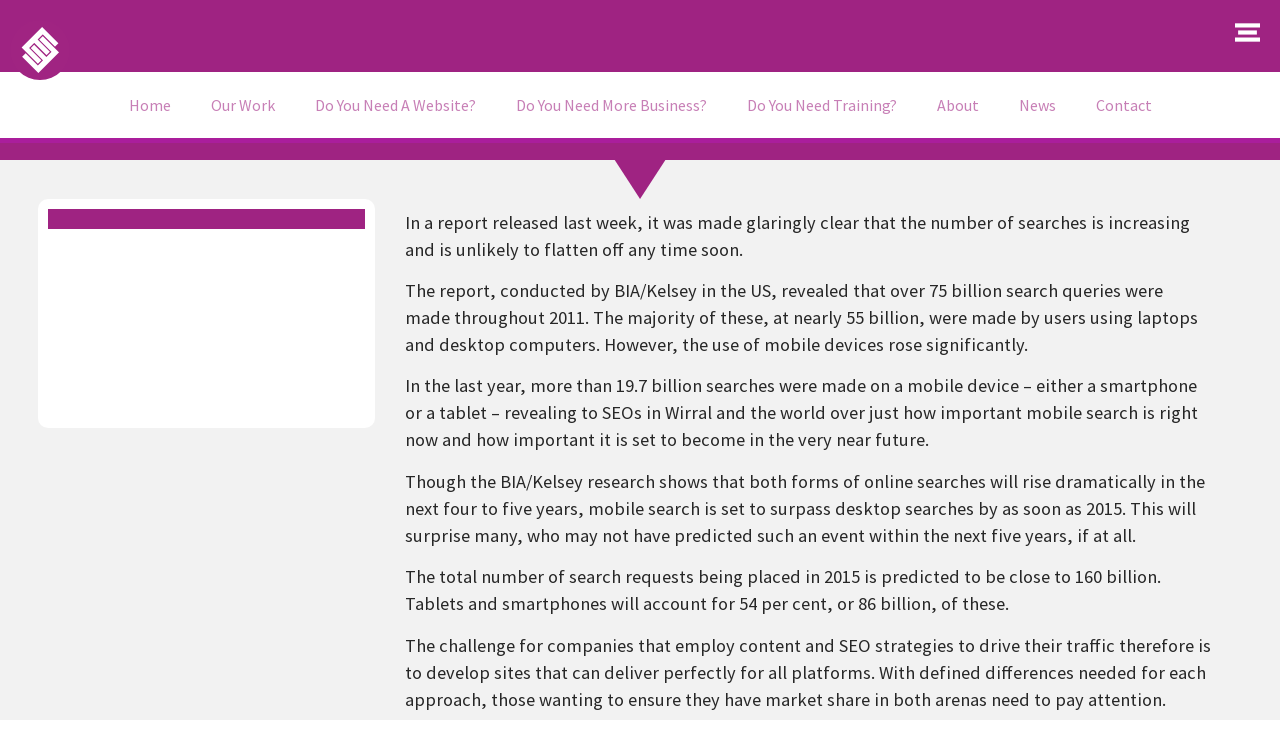

--- FILE ---
content_type: text/html; charset=UTF-8
request_url: https://www.engageweb.co.uk/blog/search-rates-continue-to-grow
body_size: 37801
content:
<!doctype html><html lang="en-GB" prefix="og: https://ogp.me/ns#"><head><script data-no-optimize="1">var litespeed_docref=sessionStorage.getItem("litespeed_docref");litespeed_docref&&(Object.defineProperty(document,"referrer",{get:function(){return litespeed_docref}}),sessionStorage.removeItem("litespeed_docref"));</script> <meta charset="UTF-8"><meta name="viewport" content="width=device-width, initial-scale=1"><link rel="profile" href="https://gmpg.org/xfn/11"><title>Search rates continue to grow | Engage Web</title><meta name="description" content="In a report released last week, it was made glaringly clear that the number of searches is increasing and is unlikely to flatten off any time soon."/><meta name="robots" content="follow, index, max-snippet:-1, max-video-preview:-1, max-image-preview:large"/><link rel="canonical" href="https://www.engageweb.co.uk/blog/search-rates-continue-to-grow" /><meta property="og:locale" content="en_GB" /><meta property="og:type" content="article" /><meta property="og:title" content="Search rates continue to grow | Engage Web" /><meta property="og:description" content="In a report released last week, it was made glaringly clear that the number of searches is increasing and is unlikely to flatten off any time soon." /><meta property="og:url" content="https://www.engageweb.co.uk/blog/search-rates-continue-to-grow" /><meta property="og:site_name" content="Engage Web" /><meta property="article:publisher" content="https://www.facebook.com/EngageWeb/" /><meta property="article:section" content="Research" /><meta property="og:image" content="https://www.engageweb.co.uk/wp-content/uploads/2021/10/Engage-Web-Office-in-Ellesmere-Port.png" /><meta property="og:image:secure_url" content="https://www.engageweb.co.uk/wp-content/uploads/2021/10/Engage-Web-Office-in-Ellesmere-Port.png" /><meta property="og:image:width" content="1250" /><meta property="og:image:height" content="833" /><meta property="og:image:alt" content="Engage Web Office in Ellesmere Port" /><meta property="og:image:type" content="image/png" /><meta property="article:published_time" content="2012-05-04T08:12:43+01:00" /><meta name="twitter:card" content="summary_large_image" /><meta name="twitter:title" content="Search rates continue to grow | Engage Web" /><meta name="twitter:description" content="In a report released last week, it was made glaringly clear that the number of searches is increasing and is unlikely to flatten off any time soon." /><meta name="twitter:site" content="@EngageWeb" /><meta name="twitter:creator" content="@EngageWeb" /><meta name="twitter:image" content="https://www.engageweb.co.uk/wp-content/uploads/2021/10/Engage-Web-Office-in-Ellesmere-Port.png" /> <script type="application/ld+json" class="rank-math-schema">{"@context":"https://schema.org","@graph":[{"@type":"Place","@id":"https://www.engageweb.co.uk/#place","geo":{"@type":"GeoCoordinates","latitude":"53.2897098","longitude":"-2.9047885"},"hasMap":"https://www.google.com/maps/search/?api=1&amp;query=53.2897098,-2.9047885","address":{"@type":"PostalAddress","streetAddress":"Unit 19 Rossmore Business Village, Inward Way","addressLocality":"Ellesmere Port","addressRegion":"Cheshire","postalCode":"CH65 3EY","addressCountry":"United Kingdom"}},{"@type":["ProfessionalService","Organization"],"@id":"https://www.engageweb.co.uk/#organization","name":"Engage Web","url":"https://www.engageweb.co.uk","sameAs":["https://www.facebook.com/EngageWeb/","https://twitter.com/EngageWeb","https://twitter.com/EngageWeb","https://www.facebook.com/EngageWeb/","https://www.instagram.com/engageweb/","https://www.linkedin.com/company/engage-web/","https://www.crunchbase.com/organization/engage-web","https://www.eventbrite.co.uk/o/engage-web-31323535565","https://www.featuredcustomers.com/vendor/engage-web","https://www.youtube.com/channel/UCclxqAYylSdFiUIE16LG7xA","https://vimeo.com/engageweb"],"email":"hello@engageweb.co.uk","address":{"@type":"PostalAddress","streetAddress":"Unit 19 Rossmore Business Village, Inward Way","addressLocality":"Ellesmere Port","addressRegion":"Cheshire","postalCode":"CH65 3EY","addressCountry":"United Kingdom"},"logo":{"@type":"ImageObject","@id":"https://www.engageweb.co.uk/#logo","url":"https://www.engageweb.co.uk/wp-content/uploads/2012/08/Engage-Web-logo.png","contentUrl":"https://www.engageweb.co.uk/wp-content/uploads/2012/08/Engage-Web-logo.png","caption":"Engage Web","inLanguage":"en-GB","width":"150","height":"150"},"priceRange":"\u00a3\u00a3","openingHours":["Monday,Tuesday,Wednesday,Thursday,Friday 09:00-17:00"],"location":{"@id":"https://www.engageweb.co.uk/#place"},"image":{"@id":"https://www.engageweb.co.uk/#logo"},"telephone":"+44 345 621 4321"},{"@type":"WebSite","@id":"https://www.engageweb.co.uk/#website","url":"https://www.engageweb.co.uk","name":"Engage Web","publisher":{"@id":"https://www.engageweb.co.uk/#organization"},"inLanguage":"en-GB"},{"@type":"ImageObject","@id":"https://www.engageweb.co.uk/wp-content/uploads/2021/10/Engage-Web-Office-in-Ellesmere-Port.png","url":"https://www.engageweb.co.uk/wp-content/uploads/2021/10/Engage-Web-Office-in-Ellesmere-Port.png","width":"1250","height":"833","caption":"Engage Web Office in Ellesmere Port","inLanguage":"en-GB"},{"@type":"BreadcrumbList","@id":"https://www.engageweb.co.uk/blog/search-rates-continue-to-grow#breadcrumb","itemListElement":[{"@type":"ListItem","position":"1","item":{"@id":"https://www.engageweb.co.uk","name":"Home"}},{"@type":"ListItem","position":"2","item":{"@id":"https://www.engageweb.co.uk/pressroom/news","name":"News"}},{"@type":"ListItem","position":"3","item":{"@id":"https://www.engageweb.co.uk/seo-blog/news","name":"SEO News"}},{"@type":"ListItem","position":"4","item":{"@id":"https://www.engageweb.co.uk/seo-blog/news/research","name":"Research"}},{"@type":"ListItem","position":"5","item":{"@id":"https://www.engageweb.co.uk/blog/search-rates-continue-to-grow","name":"Search rates continue to grow"}}]},{"@type":"WebPage","@id":"https://www.engageweb.co.uk/blog/search-rates-continue-to-grow#webpage","url":"https://www.engageweb.co.uk/blog/search-rates-continue-to-grow","name":"Search rates continue to grow | Engage Web","datePublished":"2012-05-04T08:12:43+01:00","dateModified":"2012-05-04T08:12:43+01:00","isPartOf":{"@id":"https://www.engageweb.co.uk/#website"},"primaryImageOfPage":{"@id":"https://www.engageweb.co.uk/wp-content/uploads/2021/10/Engage-Web-Office-in-Ellesmere-Port.png"},"inLanguage":"en-GB","breadcrumb":{"@id":"https://www.engageweb.co.uk/blog/search-rates-continue-to-grow#breadcrumb"}},{"@type":"Person","@id":"https://www.engageweb.co.uk/author/admin","name":"Carl Hopkinson","description":"Explore articles written by Carl Hopkinson at Engage Web -","url":"https://www.engageweb.co.uk/author/admin","image":{"@type":"ImageObject","@id":"https://secure.gravatar.com/avatar/232aaa844810b733c5c96f10b0d4780e5265bb6223c7d312c0db6a9218aabcb8?s=96&amp;d=mm&amp;r=g","url":"https://secure.gravatar.com/avatar/232aaa844810b733c5c96f10b0d4780e5265bb6223c7d312c0db6a9218aabcb8?s=96&amp;d=mm&amp;r=g","caption":"Carl Hopkinson","inLanguage":"en-GB"},"worksFor":{"@id":"https://www.engageweb.co.uk/#organization"}},{"@type":"BlogPosting","headline":"Search rates continue to grow | Engage Web","datePublished":"2012-05-04T08:12:43+01:00","dateModified":"2012-05-04T08:12:43+01:00","articleSection":"Research","author":{"@id":"https://www.engageweb.co.uk/author/admin","name":"Carl Hopkinson"},"publisher":{"@id":"https://www.engageweb.co.uk/#organization"},"description":"In a report released last week, it was made glaringly clear that the number of searches is increasing and is unlikely to flatten off any time soon.","name":"Search rates continue to grow | Engage Web","@id":"https://www.engageweb.co.uk/blog/search-rates-continue-to-grow#richSnippet","isPartOf":{"@id":"https://www.engageweb.co.uk/blog/search-rates-continue-to-grow#webpage"},"image":{"@id":"https://www.engageweb.co.uk/wp-content/uploads/2021/10/Engage-Web-Office-in-Ellesmere-Port.png"},"inLanguage":"en-GB","mainEntityOfPage":{"@id":"https://www.engageweb.co.uk/blog/search-rates-continue-to-grow#webpage"}}]}</script> <link rel='dns-prefetch' href='//secure.gravatar.com' /><link rel='dns-prefetch' href='//stats.wp.com' /><link rel='dns-prefetch' href='//www.googletagmanager.com' /><link rel='dns-prefetch' href='//v0.wordpress.com' /><link rel="alternate" type="application/rss+xml" title="Engage Web &raquo; Feed" href="https://www.engageweb.co.uk/feed" /><link rel="alternate" type="application/rss+xml" title="Engage Web &raquo; Comments Feed" href="https://www.engageweb.co.uk/comments/feed" /><link rel="alternate" type="application/rss+xml" title="Engage Web &raquo; Search rates continue to grow Comments Feed" href="https://www.engageweb.co.uk/blog/search-rates-continue-to-grow/feed" /><link data-optimized="2" rel="stylesheet" href="https://www.engageweb.co.uk/wp-content/litespeed/css/24d30b31a325259cadeec96be8afbf55.css?ver=a83ca" /><script id="gtmkit-js-before" data-cfasync="false" data-nowprocket="" data-cookieconsent="ignore">window.gtmkit_settings = {"datalayer_name":"dataLayer","console_log":false};
		window.gtmkit_data = {};
		window.dataLayer = window.dataLayer || [];</script> <script type="litespeed/javascript" data-src="https://www.engageweb.co.uk/wp-includes/js/jquery/jquery.min.js?ver=3.7.1" id="jquery-core-js"></script> <script id="gtmkit-container-js-after" data-cfasync="false" data-nowprocket="" data-cookieconsent="ignore">/* Google Tag Manager */
(function(w,d,s,l,i){w[l]=w[l]||[];w[l].push({'gtm.start':
new Date().getTime(),event:'gtm.js'});var f=d.getElementsByTagName(s)[0],
j=d.createElement(s),dl=l!='dataLayer'?'&l='+l:'';j.async=true;j.src=
'https://www.googletagmanager.com/gtm.js?id='+i+dl;f.parentNode.insertBefore(j,f);
})(window,document,'script','dataLayer','GTM-PRKTZBV');
/* End Google Tag Manager */</script> <script id="gtmkit-datalayer-js-before" data-cfasync="false" data-nowprocket="" data-cookieconsent="ignore">const gtmkit_dataLayer_content = {"pageType":"post"};
dataLayer.push( gtmkit_dataLayer_content );</script> <link rel="https://api.w.org/" href="https://www.engageweb.co.uk/wp-json/" /><link rel="alternate" title="JSON" type="application/json" href="https://www.engageweb.co.uk/wp-json/wp/v2/posts/5202" /><link rel="EditURI" type="application/rsd+xml" title="RSD" href="https://www.engageweb.co.uk/xmlrpc.php?rsd" /><link rel='shortlink' href='https://wp.me/p7AWzv-1lU' /><link rel="alternate" title="oEmbed (JSON)" type="application/json+oembed" href="https://www.engageweb.co.uk/wp-json/oembed/1.0/embed?url=https%3A%2F%2Fwww.engageweb.co.uk%2Fblog%2Fsearch-rates-continue-to-grow" /><link rel="alternate" title="oEmbed (XML)" type="text/xml+oembed" href="https://www.engageweb.co.uk/wp-json/oembed/1.0/embed?url=https%3A%2F%2Fwww.engageweb.co.uk%2Fblog%2Fsearch-rates-continue-to-grow&#038;format=xml" /><link rel="llms-sitemap" href="https://www.engageweb.co.uk/llms.txt" /><meta name="generator" content="Elementor 3.32.4; features: additional_custom_breakpoints; settings: css_print_method-external, google_font-enabled, font_display-swap"><link rel="icon" href="https://www.engageweb.co.uk/wp-content/uploads/2019/07/cropped-EWFavicon-32x32.png" sizes="32x32" /><link rel="icon" href="https://www.engageweb.co.uk/wp-content/uploads/2019/07/cropped-EWFavicon-192x192.png" sizes="192x192" /><link rel="apple-touch-icon" href="https://www.engageweb.co.uk/wp-content/uploads/2019/07/cropped-EWFavicon-180x180.png" /><meta name="msapplication-TileImage" content="https://www.engageweb.co.uk/wp-content/uploads/2019/07/cropped-EWFavicon-270x270.png" />
<noscript><style id="rocket-lazyload-nojs-css">.rll-youtube-player, [data-lazy-src]{display:none !important;}</style></noscript></head><body class="wp-singular post-template-default single single-post postid-5202 single-format-standard wp-embed-responsive wp-theme-hello-elementor wp-child-theme-EW-2022-Elementortheme hello-elementor-default elementor-default elementor-kit-20432 elementor-page-20936"><noscript><iframe data-lazyloaded="1" src="about:blank" data-litespeed-src="https://www.googletagmanager.com/ns.html?id=GTM-PRKTZBV" height="0" width="0" style="display:none;visibility:hidden"></iframe></noscript><noscript>
<img height="1" width="1" style="display:none" alt="fbpx"
src="https://www.facebook.com/tr?id=2934217706614954&ev=PageView&noscript=1" />
</noscript><a class="skip-link screen-reader-text" href="#content">Skip to content</a><header data-elementor-type="header" data-elementor-id="20719" class="elementor elementor-20719 elementor-location-header" data-elementor-post-type="elementor_library"><section class="elementor-section elementor-top-section elementor-element elementor-element-8116911 elementor-section-content-middle elementor-section-stretched elementor-section-boxed elementor-section-height-default elementor-section-height-default" data-id="8116911" data-element_type="section" data-settings="{&quot;stretch_section&quot;:&quot;section-stretched&quot;,&quot;background_background&quot;:&quot;classic&quot;,&quot;sticky&quot;:&quot;top&quot;,&quot;sticky_on&quot;:[&quot;desktop&quot;,&quot;laptop&quot;,&quot;tablet&quot;,&quot;mobile&quot;],&quot;sticky_offset&quot;:0,&quot;sticky_effects_offset&quot;:0,&quot;sticky_anchor_link_offset&quot;:0}"><div class="elementor-background-overlay"></div><div class="elementor-container elementor-column-gap-default"><div class="elementor-column elementor-col-33 elementor-top-column elementor-element elementor-element-06cd09c" data-id="06cd09c" data-element_type="column"><div class="elementor-widget-wrap elementor-element-populated"><div class="elementor-element elementor-element-3a6c7dd elementor-hidden-mobile elementor-view-default elementor-widget elementor-widget-icon" data-id="3a6c7dd" data-element_type="widget" data-widget_type="icon.default"><div class="elementor-icon-wrapper">
<a class="elementor-icon" href="https://www.engageweb.co.uk/">
<svg xmlns="http://www.w3.org/2000/svg" viewBox="0 0 360 360"><defs></defs><g id="Layer_3" data-name="Layer 3"><circle class="cls-1" cx="180" cy="180" r="180"></circle></g><g id="Layer_1" data-name="Layer 1"><polygon class="cls-2" points="192.26 90.13 195.96 86.43 221.08 111.55 245.61 136.09 269.55 160.02 290.39 139.18 266.45 115.25 241.92 90.71 217.38 66.17 192.7 41.49 168.16 66.03 143.63 90.56 119.09 115.1 94.56 139.64 69.61 164.58 94.3 189.26 118.83 213.79 143.37 238.33 167.3 262.26 188.14 241.42 164.21 217.49 139.67 192.96 114.55 167.83 118.65 163.73 143.19 139.2 145.16 137.22 170.28 162.35 194.82 186.88 218.75 210.82 238.94 190.63 215 166.69 190.47 142.16 165.35 117.04 167.72 114.66 192.26 90.13"></polygon></g><g id="Layer_2" data-name="Layer 2"><polygon class="cls-2" points="171.27 268.72 167.3 272.68 142.65 248.03 118.12 223.5 93.71 199.09 72.87 219.93 97.27 244.34 121.81 268.87 146.35 293.41 170.56 317.62 195.36 292.81 219.9 268.28 244.44 243.74 268.97 219.21 293.64 194.53 269.43 170.32 244.9 145.79 220.36 121.25 195.96 96.85 175.12 117.69 199.52 142.09 224.06 166.63 248.71 191.28 244.88 195.11 220.34 219.65 218.1 221.89 193.45 197.24 168.91 172.7 144.51 148.3 124.32 168.49 148.72 192.89 173.26 217.42 197.91 242.08 195.8 244.18 171.27 268.72"></polygon></g></svg>			</a></div></div></div></div><div class="elementor-column elementor-col-33 elementor-top-column elementor-element elementor-element-f7f57fd" data-id="f7f57fd" data-element_type="column"><div class="elementor-widget-wrap elementor-element-populated"><div class="elementor-element elementor-element-8a90b1e elementor-hidden-desktop elementor-hidden-laptop elementor-hidden-tablet elementor-widget elementor-widget-image" data-id="8a90b1e" data-element_type="widget" data-widget_type="image.default">
<a href="/">
<img width="800" height="213" src="data:image/svg+xml,%3Csvg%20xmlns='http://www.w3.org/2000/svg'%20viewBox='0%200%20800%20213'%3E%3C/svg%3E" class="attachment-large size-large wp-image-32782" alt="Engage Web logo - horizontal-resized" data-lazy-srcset="https://www.engageweb.co.uk/wp-content/uploads/2023/07/Engage-Web-logo-horizontal-resized-1024x272.png 1024w,   https://www.engageweb.co.uk/wp-content/uploads/2023/07/Engage-Web-logo-horizontal-resized-500x133.png 500w,   https://www.engageweb.co.uk/wp-content/uploads/2023/07/Engage-Web-logo-horizontal-resized.png 1302w" data-lazy-sizes="(max-width: 800px) 100vw, 800px" data-lazy-src="https://www.engageweb.co.uk/wp-content/uploads/2023/07/Engage-Web-logo-horizontal-resized-1024x272.png" /><noscript><img width="800" height="213" src="https://www.engageweb.co.uk/wp-content/uploads/2023/07/Engage-Web-logo-horizontal-resized-1024x272.png.webp" class="attachment-large size-large wp-image-32782" alt="Engage Web logo - horizontal-resized" srcset="https://www.engageweb.co.uk/wp-content/uploads/2023/07/Engage-Web-logo-horizontal-resized-1024x272.png.webp 1024w,   https://www.engageweb.co.uk/wp-content/uploads/2023/07/Engage-Web-logo-horizontal-resized-500x133.png.webp 500w,   https://www.engageweb.co.uk/wp-content/uploads/2023/07/Engage-Web-logo-horizontal-resized.png.webp 1302w" sizes="(max-width: 800px) 100vw, 800px" /></noscript>								</a></div><div class="elementor-element elementor-element-c7c99ef elementor-hidden-mobile elementor-widget elementor-widget-image" data-id="c7c99ef" data-element_type="widget" data-widget_type="image.default">
<img width="756" height="111" src="data:image/svg+xml,%3Csvg%20xmlns='http://www.w3.org/2000/svg'%20viewBox='0%200%20756%20111'%3E%3C/svg%3E" class="attachment-large size-large wp-image-41770" alt="Engage Web Logo White Landscape" data-lazy-srcset="https://www.engageweb.co.uk/wp-content/uploads/2022/01/Engage-Web-Logo-White-Landscape.png 756w,   https://www.engageweb.co.uk/wp-content/uploads/2022/01/Engage-Web-Logo-White-Landscape-500x73.png 500w" data-lazy-sizes="(max-width: 756px) 100vw, 756px" data-lazy-src="https://www.engageweb.co.uk/wp-content/uploads/2022/01/Engage-Web-Logo-White-Landscape.png" /><noscript><img loading="lazy" width="756" height="111" src="https://www.engageweb.co.uk/wp-content/uploads/2022/01/Engage-Web-Logo-White-Landscape.png.webp" class="attachment-large size-large wp-image-41770" alt="Engage Web Logo White Landscape" srcset="https://www.engageweb.co.uk/wp-content/uploads/2022/01/Engage-Web-Logo-White-Landscape.png.webp 756w,   https://www.engageweb.co.uk/wp-content/uploads/2022/01/Engage-Web-Logo-White-Landscape-500x73.png.webp 500w" sizes="(max-width: 756px) 100vw, 756px" /></noscript></div></div></div><div class="elementor-column elementor-col-33 elementor-top-column elementor-element elementor-element-52e5dae" data-id="52e5dae" data-element_type="column"><div class="elementor-widget-wrap elementor-element-populated"><section class="elementor-section elementor-inner-section elementor-element elementor-element-02d8726 elementor-reverse-mobile elementor-section-boxed elementor-section-height-default elementor-section-height-default" data-id="02d8726" data-element_type="section"><div class="elementor-container elementor-column-gap-default"><div class="elementor-column elementor-col-50 elementor-inner-column elementor-element elementor-element-426a858" data-id="426a858" data-element_type="column"><div class="elementor-widget-wrap elementor-element-populated"><div class="elementor-element elementor-element-c57e091 elementor-widget__width-inherit elementor-hidden-desktop elementor-hidden-tablet elementor-hidden-laptop elementor-view-default elementor-widget elementor-widget-icon" data-id="c57e091" data-element_type="widget" aria-label="&quot;Menu button&quot;" data-widget_type="icon.default"><div class="elementor-icon-wrapper">
<a class="elementor-icon" href="#elementor-action%3Aaction%3Dpopup%3Aopen%26settings%3DeyJpZCI6IjIxNzk3IiwidG9nZ2xlIjpmYWxzZX0%3D">
<svg xmlns="http://www.w3.org/2000/svg" id="f27ee5c1-6250-4929-a7ce-74f6804a0cb9" data-name="Layer 1" viewBox="0 0 120 88"><defs></defs><rect class="b3801914-ad3e-46b8-a999-f7aaa5937cfb" width="120" height="20"></rect><rect class="b3801914-ad3e-46b8-a999-f7aaa5937cfb" y="68" width="120" height="20"></rect><rect class="b3801914-ad3e-46b8-a999-f7aaa5937cfb" x="15" y="34" width="90" height="20"></rect></svg>			</a></div></div></div></div><div class="elementor-column elementor-col-50 elementor-inner-column elementor-element elementor-element-8bce1c3" data-id="8bce1c3" data-element_type="column"><div class="elementor-widget-wrap elementor-element-populated"><div class="elementor-element elementor-element-06dd405 elementor-widget__width-inherit elementor-hidden-mobile elementor-view-default elementor-widget elementor-widget-icon" data-id="06dd405" data-element_type="widget" aria-label="&quot;Menu button&quot;" data-widget_type="icon.default"><div class="elementor-icon-wrapper">
<a class="elementor-icon" href="#elementor-action%3Aaction%3Dpopup%3Aopen%26settings%3DeyJpZCI6IjIwNTIxIiwidG9nZ2xlIjpmYWxzZX0%3D">
<svg xmlns="http://www.w3.org/2000/svg" id="f27ee5c1-6250-4929-a7ce-74f6804a0cb9" data-name="Layer 1" viewBox="0 0 120 88"><defs></defs><rect class="b3801914-ad3e-46b8-a999-f7aaa5937cfb" width="120" height="20"></rect><rect class="b3801914-ad3e-46b8-a999-f7aaa5937cfb" y="68" width="120" height="20"></rect><rect class="b3801914-ad3e-46b8-a999-f7aaa5937cfb" x="15" y="34" width="90" height="20"></rect></svg>			</a></div></div></div></div></div></section></div></div></div></section><section class="elementor-section elementor-top-section elementor-element elementor-element-6dbfd56 elementor-hidden-mobile elementor-section-boxed elementor-section-height-default elementor-section-height-default" data-id="6dbfd56" data-element_type="section" data-settings="{&quot;background_background&quot;:&quot;classic&quot;,&quot;sticky&quot;:&quot;top&quot;,&quot;sticky_offset&quot;:71,&quot;sticky_on&quot;:[&quot;desktop&quot;,&quot;tablet&quot;],&quot;sticky_effects_offset&quot;:0,&quot;sticky_anchor_link_offset&quot;:0}"><div class="elementor-container elementor-column-gap-default"><div class="elementor-column elementor-col-100 elementor-top-column elementor-element elementor-element-5e67a9b" data-id="5e67a9b" data-element_type="column"><div class="elementor-widget-wrap elementor-element-populated"><div class="elementor-element elementor-element-3cea8ea elementor-nav-menu__align-center elementor-nav-menu--dropdown-none elementor-widget elementor-widget-nav-menu" data-id="3cea8ea" data-element_type="widget" data-settings="{&quot;layout&quot;:&quot;horizontal&quot;,&quot;submenu_icon&quot;:{&quot;value&quot;:&quot;&lt;i class=\&quot;fas fa-caret-down\&quot; aria-hidden=\&quot;true\&quot;&gt;&lt;\/i&gt;&quot;,&quot;library&quot;:&quot;fa-solid&quot;}}" data-widget_type="nav-menu.default"><nav aria-label="Menu" class="elementor-nav-menu--main elementor-nav-menu__container elementor-nav-menu--layout-horizontal e--pointer-text e--animation-grow"><ul id="menu-1-3cea8ea" class="elementor-nav-menu"><li class="menu-item menu-item-type-custom menu-item-object-custom menu-item-44358"><a href="/" class="elementor-item">Home</a></li><li class="menu-item menu-item-type-post_type menu-item-object-page menu-item-has-children menu-item-31581"><a href="https://www.engageweb.co.uk/portfolio" class="elementor-item">Our Work</a><ul class="sub-menu elementor-nav-menu--dropdown"><li class="menu-item menu-item-type-post_type menu-item-object-page menu-item-31582"><a href="https://www.engageweb.co.uk/portfolio" class="elementor-sub-item">Portfolio</a></li><li class="menu-item menu-item-type-post_type menu-item-object-page menu-item-38158"><a href="https://www.engageweb.co.uk/results" class="elementor-sub-item">Results</a></li><li class="menu-item menu-item-type-custom menu-item-object-custom menu-item-has-children menu-item-31583"><a href="#" class="elementor-sub-item elementor-item-anchor">Case Studies</a><ul class="sub-menu elementor-nav-menu--dropdown"><li class="menu-item menu-item-type-post_type menu-item-object-page menu-item-31584"><a href="https://www.engageweb.co.uk/case-studies/beacon-financial-training" class="elementor-sub-item">Beacon Financial Training</a></li><li class="menu-item menu-item-type-post_type menu-item-object-page menu-item-31585"><a href="https://www.engageweb.co.uk/case-studies/burleydam-garden-centre" class="elementor-sub-item">Burleydam Garden Centre</a></li><li class="menu-item menu-item-type-post_type menu-item-object-page menu-item-40982"><a href="https://www.engageweb.co.uk/case-studies/chester-com" class="elementor-sub-item">Chester.com</a></li><li class="menu-item menu-item-type-post_type menu-item-object-page menu-item-31587"><a href="https://www.engageweb.co.uk/case-studies/clevervine" class="elementor-sub-item">CleverVine</a></li><li class="menu-item menu-item-type-post_type menu-item-object-page menu-item-31588"><a href="https://www.engageweb.co.uk/case-studies/home-style-carpets" class="elementor-sub-item">Home Style Carpets</a></li><li class="menu-item menu-item-type-post_type menu-item-object-page menu-item-43311"><a href="https://www.engageweb.co.uk/case-studies/merseyside-movers" class="elementor-sub-item">Merseyside Movers</a></li><li class="menu-item menu-item-type-post_type menu-item-object-page menu-item-31586"><a href="https://www.engageweb.co.uk/case-studies/oil-store" class="elementor-sub-item">Oil Store</a></li><li class="menu-item menu-item-type-post_type menu-item-object-page menu-item-41012"><a href="https://www.engageweb.co.uk/case-studies/pals" class="elementor-sub-item">PALS Vet Lab</a></li><li class="menu-item menu-item-type-post_type menu-item-object-page menu-item-41056"><a href="https://www.engageweb.co.uk/case-studies/steely-products" class="elementor-sub-item">Steely Products</a></li></ul></li><li class="menu-item menu-item-type-custom menu-item-object-custom menu-item-has-children menu-item-31590"><a href="#" class="elementor-sub-item elementor-item-anchor">Industries</a><ul class="sub-menu elementor-nav-menu--dropdown"><li class="menu-item menu-item-type-post_type menu-item-object-page menu-item-31591"><a href="https://www.engageweb.co.uk/industries/financial-industry" class="elementor-sub-item">Financial Industry</a></li><li class="menu-item menu-item-type-post_type menu-item-object-page menu-item-31592"><a href="https://www.engageweb.co.uk/industries/flooring-industry" class="elementor-sub-item">Flooring Industry</a></li><li class="menu-item menu-item-type-post_type menu-item-object-page menu-item-33185"><a href="https://www.engageweb.co.uk/industries/property-industry" class="elementor-sub-item">Property Industry</a></li><li class="menu-item menu-item-type-post_type menu-item-object-page menu-item-40882"><a href="https://www.engageweb.co.uk/web-services/ecommerce" class="elementor-sub-item">eCommerce / Retail Websites</a></li><li class="menu-item menu-item-type-post_type menu-item-object-page menu-item-42426"><a href="https://www.engageweb.co.uk/industries/trades-industry" class="elementor-sub-item">Trades Industry</a></li><li class="menu-item menu-item-type-post_type menu-item-object-page menu-item-42427"><a href="https://www.engageweb.co.uk/industries/it-and-technology-industry" class="elementor-sub-item">IT &#038; Technology Industry</a></li></ul></li><li class="menu-item menu-item-type-post_type menu-item-object-page menu-item-31598"><a href="https://www.engageweb.co.uk/web-services/wordpress-plugin-development" class="elementor-sub-item">WordPress Plugin Development</a></li><li class="menu-item menu-item-type-post_type menu-item-object-page menu-item-31611"><a href="https://www.engageweb.co.uk/about-us/testimonials" class="elementor-sub-item">Testimonials</a></li></ul></li><li class="menu-item menu-item-type-post_type menu-item-object-page menu-item-has-children menu-item-31593"><a href="https://www.engageweb.co.uk/web-design" class="elementor-item">Do You Need A Website?</a><ul class="sub-menu elementor-nav-menu--dropdown"><li class="menu-item menu-item-type-post_type menu-item-object-page menu-item-31594"><a href="https://www.engageweb.co.uk/web-design" class="elementor-sub-item">Pay Monthly Websites</a></li><li class="menu-item menu-item-type-post_type menu-item-object-page menu-item-31596"><a href="https://www.engageweb.co.uk/web-services/ecommerce" class="elementor-sub-item">eCommerce / Retail Websites</a></li><li class="menu-item menu-item-type-post_type menu-item-object-page menu-item-42111"><a href="https://www.engageweb.co.uk/membership-sites" class="elementor-sub-item">Membership Sites</a></li><li class="menu-item menu-item-type-post_type menu-item-object-page menu-item-31597"><a href="https://www.engageweb.co.uk/web-services/hosting" class="elementor-sub-item">Web Hosting</a></li></ul></li><li class="menu-item menu-item-type-post_type menu-item-object-page menu-item-has-children menu-item-31599"><a href="https://www.engageweb.co.uk/need-more-business" class="elementor-item">Do You Need More Business?</a><ul class="sub-menu elementor-nav-menu--dropdown"><li class="menu-item menu-item-type-post_type menu-item-object-page menu-item-31600"><a href="https://www.engageweb.co.uk/need-more-business" class="elementor-sub-item">How We Can Help You</a></li><li class="menu-item menu-item-type-custom menu-item-object-custom menu-item-has-children menu-item-40881"><a href="#" class="elementor-sub-item elementor-item-anchor">Search Engine Optimisation</a><ul class="sub-menu elementor-nav-menu--dropdown"><li class="menu-item menu-item-type-post_type menu-item-object-page menu-item-31601"><a href="https://www.engageweb.co.uk/seo" class="elementor-sub-item">Let Us Do Your SEO For You</a></li><li class="menu-item menu-item-type-post_type menu-item-object-page menu-item-43678"><a href="https://www.engageweb.co.uk/full-website-seo-audit" class="elementor-sub-item">Full website SEO Audit</a></li><li class="menu-item menu-item-type-custom menu-item-object-custom menu-item-40880"><a href="https://engageweb.club/optin1700135761524" class="elementor-sub-item">Learn SEO Yourself</a></li><li class="menu-item menu-item-type-post_type menu-item-object-page menu-item-41994"><a href="https://www.engageweb.co.uk/seo/link-building" class="elementor-sub-item">Link Building</a></li><li class="menu-item menu-item-type-post_type menu-item-object-page menu-item-41995"><a href="https://www.engageweb.co.uk/seo/seo-reporting" class="elementor-sub-item">SEO Reporting</a></li><li class="menu-item menu-item-type-post_type menu-item-object-page menu-item-45074"><a href="https://www.engageweb.co.uk/seo-tools" class="elementor-sub-item">SEO Tools</a></li></ul></li><li class="menu-item menu-item-type-custom menu-item-object-custom menu-item-has-children menu-item-40114"><a href="#" class="elementor-sub-item elementor-item-anchor">Social Media</a><ul class="sub-menu elementor-nav-menu--dropdown"><li class="menu-item menu-item-type-custom menu-item-object-custom menu-item-40116"><a href="https://engageweb.club/content-marketing-calendar1675679229868" class="elementor-sub-item">FREE Social Media Calendar</a></li><li class="menu-item menu-item-type-custom menu-item-object-custom menu-item-40115"><a href="https://engageweb.club/optin1651581984031" class="elementor-sub-item">Learn Social Media Marketing For Yourself</a></li><li class="menu-item menu-item-type-post_type menu-item-object-page menu-item-31604"><a href="https://www.engageweb.co.uk/social-media-marketing" class="elementor-sub-item">Social Media Marketing</a></li></ul></li><li class="menu-item menu-item-type-post_type menu-item-object-page menu-item-31602"><a href="https://www.engageweb.co.uk/content" class="elementor-sub-item">Copywriting &#038; Blogging</a></li><li class="menu-item menu-item-type-custom menu-item-object-custom menu-item-has-children menu-item-39759"><a href="#" class="elementor-sub-item elementor-item-anchor">Paid Media</a><ul class="sub-menu elementor-nav-menu--dropdown"><li class="menu-item menu-item-type-post_type menu-item-object-page menu-item-31605"><a href="https://www.engageweb.co.uk/web-services/facebook-ads" class="elementor-sub-item">Facebook Ads Set Up (Meta Ads), Management &#038; Training</a></li><li class="menu-item menu-item-type-post_type menu-item-object-page menu-item-31603"><a href="https://www.engageweb.co.uk/pay-per-click-ppc" class="elementor-sub-item">Google Ads</a></li></ul></li><li class="menu-item menu-item-type-post_type menu-item-object-page menu-item-37730"><a href="https://www.engageweb.co.uk/email-automation" class="elementor-sub-item">Email Marketing &#038; Automation</a></li><li class="menu-item menu-item-type-post_type menu-item-object-page menu-item-43065"><a href="https://www.engageweb.co.uk/logo-design" class="elementor-sub-item">Logo Design</a></li><li class="menu-item menu-item-type-post_type menu-item-object-page menu-item-40281"><a href="https://www.engageweb.co.uk/landing-pages" class="elementor-sub-item">Landing Pages</a></li><li class="menu-item menu-item-type-post_type menu-item-object-page menu-item-33653"><a href="https://www.engageweb.co.uk/lead-magnets" class="elementor-sub-item">Lead Magnets</a></li><li class="menu-item menu-item-type-custom menu-item-object-custom menu-item-33300"><a target="_blank" href="https://www.amazon.co.uk/Engage-Grow-Ways-Power-Business/dp/1916596118/" class="elementor-sub-item">Our Marketing Book</a></li></ul></li><li class="menu-item menu-item-type-post_type menu-item-object-page menu-item-has-children menu-item-31607"><a href="https://www.engageweb.co.uk/training" class="elementor-item">Do You Need Training?</a><ul class="sub-menu elementor-nav-menu--dropdown"><li class="menu-item menu-item-type-custom menu-item-object-custom menu-item-32981"><a href="https://www.engageweb.club" class="elementor-sub-item">Digital Marketing Club</a></li><li class="menu-item menu-item-type-custom menu-item-object-custom menu-item-32982"><a href="https://engageweb.club/optin1651581984031" class="elementor-sub-item">Social Media Training Workshop</a></li><li class="menu-item menu-item-type-custom menu-item-object-custom menu-item-39762"><a href="https://engageweb.club/optin1700135761524" class="elementor-sub-item">SEO Training Workshop</a></li></ul></li><li class="menu-item menu-item-type-post_type menu-item-object-page menu-item-has-children menu-item-31608"><a href="https://www.engageweb.co.uk/about-us/meet-the-team" class="elementor-item">About</a><ul class="sub-menu elementor-nav-menu--dropdown"><li class="menu-item menu-item-type-post_type menu-item-object-page menu-item-31609"><a href="https://www.engageweb.co.uk/about-us/meet-the-team" class="elementor-sub-item">Our Team</a></li><li class="menu-item menu-item-type-post_type menu-item-object-page menu-item-31610"><a href="https://www.engageweb.co.uk/about-us/history" class="elementor-sub-item">Our Story</a></li><li class="menu-item menu-item-type-post_type menu-item-object-page menu-item-31612"><a href="https://www.engageweb.co.uk/about-us/digital-marketing-jobs-and-careers" class="elementor-sub-item">Careers</a></li><li class="menu-item menu-item-type-post_type menu-item-object-page menu-item-36600"><a href="https://www.engageweb.co.uk/bni" class="elementor-sub-item">BNI</a></li><li class="menu-item menu-item-type-post_type menu-item-object-page menu-item-41855"><a href="https://www.engageweb.co.uk/progressive" class="elementor-sub-item">Progressive</a></li></ul></li><li class="menu-item menu-item-type-post_type menu-item-object-page current_page_parent menu-item-31615"><a href="https://www.engageweb.co.uk/pressroom/news" class="elementor-item">News</a></li><li class="menu-item menu-item-type-post_type menu-item-object-page menu-item-31616"><a href="https://www.engageweb.co.uk/contact-us" class="elementor-item">Contact</a></li></ul></nav><nav class="elementor-nav-menu--dropdown elementor-nav-menu__container" aria-hidden="true"><ul id="menu-2-3cea8ea" class="elementor-nav-menu"><li class="menu-item menu-item-type-custom menu-item-object-custom menu-item-44358"><a href="/" class="elementor-item" tabindex="-1">Home</a></li><li class="menu-item menu-item-type-post_type menu-item-object-page menu-item-has-children menu-item-31581"><a href="https://www.engageweb.co.uk/portfolio" class="elementor-item" tabindex="-1">Our Work</a><ul class="sub-menu elementor-nav-menu--dropdown"><li class="menu-item menu-item-type-post_type menu-item-object-page menu-item-31582"><a href="https://www.engageweb.co.uk/portfolio" class="elementor-sub-item" tabindex="-1">Portfolio</a></li><li class="menu-item menu-item-type-post_type menu-item-object-page menu-item-38158"><a href="https://www.engageweb.co.uk/results" class="elementor-sub-item" tabindex="-1">Results</a></li><li class="menu-item menu-item-type-custom menu-item-object-custom menu-item-has-children menu-item-31583"><a href="#" class="elementor-sub-item elementor-item-anchor" tabindex="-1">Case Studies</a><ul class="sub-menu elementor-nav-menu--dropdown"><li class="menu-item menu-item-type-post_type menu-item-object-page menu-item-31584"><a href="https://www.engageweb.co.uk/case-studies/beacon-financial-training" class="elementor-sub-item" tabindex="-1">Beacon Financial Training</a></li><li class="menu-item menu-item-type-post_type menu-item-object-page menu-item-31585"><a href="https://www.engageweb.co.uk/case-studies/burleydam-garden-centre" class="elementor-sub-item" tabindex="-1">Burleydam Garden Centre</a></li><li class="menu-item menu-item-type-post_type menu-item-object-page menu-item-40982"><a href="https://www.engageweb.co.uk/case-studies/chester-com" class="elementor-sub-item" tabindex="-1">Chester.com</a></li><li class="menu-item menu-item-type-post_type menu-item-object-page menu-item-31587"><a href="https://www.engageweb.co.uk/case-studies/clevervine" class="elementor-sub-item" tabindex="-1">CleverVine</a></li><li class="menu-item menu-item-type-post_type menu-item-object-page menu-item-31588"><a href="https://www.engageweb.co.uk/case-studies/home-style-carpets" class="elementor-sub-item" tabindex="-1">Home Style Carpets</a></li><li class="menu-item menu-item-type-post_type menu-item-object-page menu-item-43311"><a href="https://www.engageweb.co.uk/case-studies/merseyside-movers" class="elementor-sub-item" tabindex="-1">Merseyside Movers</a></li><li class="menu-item menu-item-type-post_type menu-item-object-page menu-item-31586"><a href="https://www.engageweb.co.uk/case-studies/oil-store" class="elementor-sub-item" tabindex="-1">Oil Store</a></li><li class="menu-item menu-item-type-post_type menu-item-object-page menu-item-41012"><a href="https://www.engageweb.co.uk/case-studies/pals" class="elementor-sub-item" tabindex="-1">PALS Vet Lab</a></li><li class="menu-item menu-item-type-post_type menu-item-object-page menu-item-41056"><a href="https://www.engageweb.co.uk/case-studies/steely-products" class="elementor-sub-item" tabindex="-1">Steely Products</a></li></ul></li><li class="menu-item menu-item-type-custom menu-item-object-custom menu-item-has-children menu-item-31590"><a href="#" class="elementor-sub-item elementor-item-anchor" tabindex="-1">Industries</a><ul class="sub-menu elementor-nav-menu--dropdown"><li class="menu-item menu-item-type-post_type menu-item-object-page menu-item-31591"><a href="https://www.engageweb.co.uk/industries/financial-industry" class="elementor-sub-item" tabindex="-1">Financial Industry</a></li><li class="menu-item menu-item-type-post_type menu-item-object-page menu-item-31592"><a href="https://www.engageweb.co.uk/industries/flooring-industry" class="elementor-sub-item" tabindex="-1">Flooring Industry</a></li><li class="menu-item menu-item-type-post_type menu-item-object-page menu-item-33185"><a href="https://www.engageweb.co.uk/industries/property-industry" class="elementor-sub-item" tabindex="-1">Property Industry</a></li><li class="menu-item menu-item-type-post_type menu-item-object-page menu-item-40882"><a href="https://www.engageweb.co.uk/web-services/ecommerce" class="elementor-sub-item" tabindex="-1">eCommerce / Retail Websites</a></li><li class="menu-item menu-item-type-post_type menu-item-object-page menu-item-42426"><a href="https://www.engageweb.co.uk/industries/trades-industry" class="elementor-sub-item" tabindex="-1">Trades Industry</a></li><li class="menu-item menu-item-type-post_type menu-item-object-page menu-item-42427"><a href="https://www.engageweb.co.uk/industries/it-and-technology-industry" class="elementor-sub-item" tabindex="-1">IT &#038; Technology Industry</a></li></ul></li><li class="menu-item menu-item-type-post_type menu-item-object-page menu-item-31598"><a href="https://www.engageweb.co.uk/web-services/wordpress-plugin-development" class="elementor-sub-item" tabindex="-1">WordPress Plugin Development</a></li><li class="menu-item menu-item-type-post_type menu-item-object-page menu-item-31611"><a href="https://www.engageweb.co.uk/about-us/testimonials" class="elementor-sub-item" tabindex="-1">Testimonials</a></li></ul></li><li class="menu-item menu-item-type-post_type menu-item-object-page menu-item-has-children menu-item-31593"><a href="https://www.engageweb.co.uk/web-design" class="elementor-item" tabindex="-1">Do You Need A Website?</a><ul class="sub-menu elementor-nav-menu--dropdown"><li class="menu-item menu-item-type-post_type menu-item-object-page menu-item-31594"><a href="https://www.engageweb.co.uk/web-design" class="elementor-sub-item" tabindex="-1">Pay Monthly Websites</a></li><li class="menu-item menu-item-type-post_type menu-item-object-page menu-item-31596"><a href="https://www.engageweb.co.uk/web-services/ecommerce" class="elementor-sub-item" tabindex="-1">eCommerce / Retail Websites</a></li><li class="menu-item menu-item-type-post_type menu-item-object-page menu-item-42111"><a href="https://www.engageweb.co.uk/membership-sites" class="elementor-sub-item" tabindex="-1">Membership Sites</a></li><li class="menu-item menu-item-type-post_type menu-item-object-page menu-item-31597"><a href="https://www.engageweb.co.uk/web-services/hosting" class="elementor-sub-item" tabindex="-1">Web Hosting</a></li></ul></li><li class="menu-item menu-item-type-post_type menu-item-object-page menu-item-has-children menu-item-31599"><a href="https://www.engageweb.co.uk/need-more-business" class="elementor-item" tabindex="-1">Do You Need More Business?</a><ul class="sub-menu elementor-nav-menu--dropdown"><li class="menu-item menu-item-type-post_type menu-item-object-page menu-item-31600"><a href="https://www.engageweb.co.uk/need-more-business" class="elementor-sub-item" tabindex="-1">How We Can Help You</a></li><li class="menu-item menu-item-type-custom menu-item-object-custom menu-item-has-children menu-item-40881"><a href="#" class="elementor-sub-item elementor-item-anchor" tabindex="-1">Search Engine Optimisation</a><ul class="sub-menu elementor-nav-menu--dropdown"><li class="menu-item menu-item-type-post_type menu-item-object-page menu-item-31601"><a href="https://www.engageweb.co.uk/seo" class="elementor-sub-item" tabindex="-1">Let Us Do Your SEO For You</a></li><li class="menu-item menu-item-type-post_type menu-item-object-page menu-item-43678"><a href="https://www.engageweb.co.uk/full-website-seo-audit" class="elementor-sub-item" tabindex="-1">Full website SEO Audit</a></li><li class="menu-item menu-item-type-custom menu-item-object-custom menu-item-40880"><a href="https://engageweb.club/optin1700135761524" class="elementor-sub-item" tabindex="-1">Learn SEO Yourself</a></li><li class="menu-item menu-item-type-post_type menu-item-object-page menu-item-41994"><a href="https://www.engageweb.co.uk/seo/link-building" class="elementor-sub-item" tabindex="-1">Link Building</a></li><li class="menu-item menu-item-type-post_type menu-item-object-page menu-item-41995"><a href="https://www.engageweb.co.uk/seo/seo-reporting" class="elementor-sub-item" tabindex="-1">SEO Reporting</a></li><li class="menu-item menu-item-type-post_type menu-item-object-page menu-item-45074"><a href="https://www.engageweb.co.uk/seo-tools" class="elementor-sub-item" tabindex="-1">SEO Tools</a></li></ul></li><li class="menu-item menu-item-type-custom menu-item-object-custom menu-item-has-children menu-item-40114"><a href="#" class="elementor-sub-item elementor-item-anchor" tabindex="-1">Social Media</a><ul class="sub-menu elementor-nav-menu--dropdown"><li class="menu-item menu-item-type-custom menu-item-object-custom menu-item-40116"><a href="https://engageweb.club/content-marketing-calendar1675679229868" class="elementor-sub-item" tabindex="-1">FREE Social Media Calendar</a></li><li class="menu-item menu-item-type-custom menu-item-object-custom menu-item-40115"><a href="https://engageweb.club/optin1651581984031" class="elementor-sub-item" tabindex="-1">Learn Social Media Marketing For Yourself</a></li><li class="menu-item menu-item-type-post_type menu-item-object-page menu-item-31604"><a href="https://www.engageweb.co.uk/social-media-marketing" class="elementor-sub-item" tabindex="-1">Social Media Marketing</a></li></ul></li><li class="menu-item menu-item-type-post_type menu-item-object-page menu-item-31602"><a href="https://www.engageweb.co.uk/content" class="elementor-sub-item" tabindex="-1">Copywriting &#038; Blogging</a></li><li class="menu-item menu-item-type-custom menu-item-object-custom menu-item-has-children menu-item-39759"><a href="#" class="elementor-sub-item elementor-item-anchor" tabindex="-1">Paid Media</a><ul class="sub-menu elementor-nav-menu--dropdown"><li class="menu-item menu-item-type-post_type menu-item-object-page menu-item-31605"><a href="https://www.engageweb.co.uk/web-services/facebook-ads" class="elementor-sub-item" tabindex="-1">Facebook Ads Set Up (Meta Ads), Management &#038; Training</a></li><li class="menu-item menu-item-type-post_type menu-item-object-page menu-item-31603"><a href="https://www.engageweb.co.uk/pay-per-click-ppc" class="elementor-sub-item" tabindex="-1">Google Ads</a></li></ul></li><li class="menu-item menu-item-type-post_type menu-item-object-page menu-item-37730"><a href="https://www.engageweb.co.uk/email-automation" class="elementor-sub-item" tabindex="-1">Email Marketing &#038; Automation</a></li><li class="menu-item menu-item-type-post_type menu-item-object-page menu-item-43065"><a href="https://www.engageweb.co.uk/logo-design" class="elementor-sub-item" tabindex="-1">Logo Design</a></li><li class="menu-item menu-item-type-post_type menu-item-object-page menu-item-40281"><a href="https://www.engageweb.co.uk/landing-pages" class="elementor-sub-item" tabindex="-1">Landing Pages</a></li><li class="menu-item menu-item-type-post_type menu-item-object-page menu-item-33653"><a href="https://www.engageweb.co.uk/lead-magnets" class="elementor-sub-item" tabindex="-1">Lead Magnets</a></li><li class="menu-item menu-item-type-custom menu-item-object-custom menu-item-33300"><a target="_blank" href="https://www.amazon.co.uk/Engage-Grow-Ways-Power-Business/dp/1916596118/" class="elementor-sub-item" tabindex="-1">Our Marketing Book</a></li></ul></li><li class="menu-item menu-item-type-post_type menu-item-object-page menu-item-has-children menu-item-31607"><a href="https://www.engageweb.co.uk/training" class="elementor-item" tabindex="-1">Do You Need Training?</a><ul class="sub-menu elementor-nav-menu--dropdown"><li class="menu-item menu-item-type-custom menu-item-object-custom menu-item-32981"><a href="https://www.engageweb.club" class="elementor-sub-item" tabindex="-1">Digital Marketing Club</a></li><li class="menu-item menu-item-type-custom menu-item-object-custom menu-item-32982"><a href="https://engageweb.club/optin1651581984031" class="elementor-sub-item" tabindex="-1">Social Media Training Workshop</a></li><li class="menu-item menu-item-type-custom menu-item-object-custom menu-item-39762"><a href="https://engageweb.club/optin1700135761524" class="elementor-sub-item" tabindex="-1">SEO Training Workshop</a></li></ul></li><li class="menu-item menu-item-type-post_type menu-item-object-page menu-item-has-children menu-item-31608"><a href="https://www.engageweb.co.uk/about-us/meet-the-team" class="elementor-item" tabindex="-1">About</a><ul class="sub-menu elementor-nav-menu--dropdown"><li class="menu-item menu-item-type-post_type menu-item-object-page menu-item-31609"><a href="https://www.engageweb.co.uk/about-us/meet-the-team" class="elementor-sub-item" tabindex="-1">Our Team</a></li><li class="menu-item menu-item-type-post_type menu-item-object-page menu-item-31610"><a href="https://www.engageweb.co.uk/about-us/history" class="elementor-sub-item" tabindex="-1">Our Story</a></li><li class="menu-item menu-item-type-post_type menu-item-object-page menu-item-31612"><a href="https://www.engageweb.co.uk/about-us/digital-marketing-jobs-and-careers" class="elementor-sub-item" tabindex="-1">Careers</a></li><li class="menu-item menu-item-type-post_type menu-item-object-page menu-item-36600"><a href="https://www.engageweb.co.uk/bni" class="elementor-sub-item" tabindex="-1">BNI</a></li><li class="menu-item menu-item-type-post_type menu-item-object-page menu-item-41855"><a href="https://www.engageweb.co.uk/progressive" class="elementor-sub-item" tabindex="-1">Progressive</a></li></ul></li><li class="menu-item menu-item-type-post_type menu-item-object-page current_page_parent menu-item-31615"><a href="https://www.engageweb.co.uk/pressroom/news" class="elementor-item" tabindex="-1">News</a></li><li class="menu-item menu-item-type-post_type menu-item-object-page menu-item-31616"><a href="https://www.engageweb.co.uk/contact-us" class="elementor-item" tabindex="-1">Contact</a></li></ul></nav></div></div></div></div></section><section class="elementor-section elementor-top-section elementor-element elementor-element-b09527d elementor-section-boxed elementor-section-height-default elementor-section-height-default" data-id="b09527d" data-element_type="section"><div class="elementor-container elementor-column-gap-default"><div class="elementor-column elementor-col-100 elementor-top-column elementor-element elementor-element-fe50365" data-id="fe50365" data-element_type="column"><div class="elementor-widget-wrap elementor-element-populated"><div class="elementor-element elementor-element-6f4f1ff elementor-widget elementor-widget-menu-anchor" data-id="6f4f1ff" data-element_type="widget" data-widget_type="menu-anchor.default"><div class="elementor-menu-anchor" id="ew-top-anchor"></div></div></div></div></div></section></header><div data-elementor-type="single-post" data-elementor-id="20936" class="elementor elementor-20936 elementor-location-single post-5202 post type-post status-publish format-standard hentry category-research" data-elementor-post-type="elementor_library"><section class="elementor-section elementor-top-section elementor-element elementor-element-57d2054 elementor-section-content-bottom elementor-section-full_width elementor-section-height-default elementor-section-height-default" data-id="57d2054" data-element_type="section" id="post-hero" data-settings="{&quot;background_background&quot;:&quot;classic&quot;}"><div class="elementor-container elementor-column-gap-default"><div class="elementor-column elementor-col-100 elementor-top-column elementor-element elementor-element-e9e569f" data-id="e9e569f" data-element_type="column"><div class="elementor-widget-wrap elementor-element-populated"><section class="elementor-section elementor-inner-section elementor-element elementor-element-d376a62 elementor-hidden-mobile elementor-section-boxed elementor-section-height-default elementor-section-height-default" data-id="d376a62" data-element_type="section"><div class="elementor-container elementor-column-gap-default"><div class="elementor-column elementor-col-100 elementor-inner-column elementor-element elementor-element-a7ff872" data-id="a7ff872" data-element_type="column" data-settings="{&quot;background_background&quot;:&quot;classic&quot;}"><div class="elementor-widget-wrap elementor-element-populated"><div class="elementor-element elementor-element-7b53ab7 elementor-widget-divider--view-line elementor-widget elementor-widget-divider" data-id="7b53ab7" data-element_type="widget" data-widget_type="divider.default"><div class="elementor-divider">
<span class="elementor-divider-separator">
</span></div></div><div class="elementor-element elementor-element-6736d47 elementor-invisible elementor-widget elementor-widget-theme-post-title elementor-page-title elementor-widget-heading" data-id="6736d47" data-element_type="widget" data-settings="{&quot;_animation&quot;:&quot;fadeInUp&quot;}" data-widget_type="theme-post-title.default"><h2 class="elementor-heading-title elementor-size-default">Search rates continue to grow</h2></div><div class="elementor-element elementor-element-7255edc elementor-align-center elementor-hidden-mobile elementor-widget elementor-widget-post-info" data-id="7255edc" data-element_type="widget" data-widget_type="post-info.default"><ul class="elementor-inline-items elementor-icon-list-items elementor-post-info"><li class="elementor-icon-list-item elementor-repeater-item-8420ee1 elementor-inline-item" itemprop="author">
<a href="https://www.engageweb.co.uk/author/admin">
<span class="elementor-icon-list-icon">
<i aria-hidden="true" class="far fa-user-circle"></i>							</span>
<span class="elementor-icon-list-text elementor-post-info__item elementor-post-info__item--type-author">
Carl Hopkinson					</span>
</a></li><li class="elementor-icon-list-item elementor-repeater-item-3505683 elementor-inline-item" itemprop="datePublished">
<a href="https://www.engageweb.co.uk/blog/2012/05/04">
<span class="elementor-icon-list-icon">
<i aria-hidden="true" class="fas fa-calendar"></i>							</span>
<span class="elementor-icon-list-text elementor-post-info__item elementor-post-info__item--type-date">
<time>May 4, 2012</time>					</span>
</a></li><li class="elementor-icon-list-item elementor-repeater-item-7b03d85 elementor-inline-item" itemprop="commentCount">
<a href="https://www.engageweb.co.uk/blog/search-rates-continue-to-grow#respond">
<span class="elementor-icon-list-icon">
<i aria-hidden="true" class="far fa-comment-dots"></i>							</span>
<span class="elementor-icon-list-text elementor-post-info__item elementor-post-info__item--type-comments">
No Comments					</span>
</a></li><li class="elementor-icon-list-item elementor-repeater-item-5bff800 elementor-inline-item">
<span class="elementor-icon-list-text elementor-post-info__item elementor-post-info__item--type-custom">
<a href="https://www.engageweb.co.uk/seo-blog/news/research" rel="tag">Research</a>					</span></li></ul></div></div></div></div></section></div></div></div></section><section class="elementor-section elementor-top-section elementor-element elementor-element-d911642 elementor-section-full_width elementor-section-height-default elementor-section-height-default" data-id="d911642" data-element_type="section" data-settings="{&quot;background_background&quot;:&quot;classic&quot;}"><div class="elementor-container elementor-column-gap-default"><div class="elementor-column elementor-col-100 elementor-top-column elementor-element elementor-element-267bd46" data-id="267bd46" data-element_type="column"><div class="elementor-widget-wrap elementor-element-populated"><div class="elementor-element elementor-element-b92084e elementor-widget elementor-widget-spacer" data-id="b92084e" data-element_type="widget" data-widget_type="spacer.default"><div class="elementor-spacer"><div class="elementor-spacer-inner"></div></div></div></div></div></div></section><section class="elementor-section elementor-top-section elementor-element elementor-element-40f20ff4 elementor-section-content-middle elementor-section-boxed elementor-section-height-default elementor-section-height-default" data-id="40f20ff4" data-element_type="section" data-settings="{&quot;background_background&quot;:&quot;classic&quot;,&quot;shape_divider_top&quot;:&quot;arrow&quot;}"><div class="elementor-shape elementor-shape-top" aria-hidden="true" data-negative="false">
<svg xmlns="http://www.w3.org/2000/svg" viewBox="0 0 700 10" preserveAspectRatio="none">
<path class="elementor-shape-fill" d="M350,10L340,0h20L350,10z"/>
</svg></div><div class="elementor-container elementor-column-gap-no"><div class="elementor-column elementor-col-50 elementor-top-column elementor-element elementor-element-1d6763d9" data-id="1d6763d9" data-element_type="column"><div class="elementor-widget-wrap elementor-element-populated"><section class="elementor-section elementor-inner-section elementor-element elementor-element-60054b4 elementor-section-boxed elementor-section-height-default elementor-section-height-default" data-id="60054b4" data-element_type="section" data-settings="{&quot;background_background&quot;:&quot;classic&quot;,&quot;motion_fx_motion_fx_scrolling&quot;:&quot;yes&quot;,&quot;motion_fx_opacity_effect&quot;:&quot;yes&quot;,&quot;motion_fx_opacity_direction&quot;:&quot;in-out&quot;,&quot;motion_fx_opacity_range&quot;:{&quot;unit&quot;:&quot;%&quot;,&quot;size&quot;:&quot;&quot;,&quot;sizes&quot;:{&quot;start&quot;:40,&quot;end&quot;:80}},&quot;sticky&quot;:&quot;top&quot;,&quot;sticky_offset&quot;:200,&quot;sticky_on&quot;:[&quot;desktop&quot;,&quot;tablet&quot;],&quot;sticky_parent&quot;:&quot;yes&quot;,&quot;motion_fx_opacity_level&quot;:{&quot;unit&quot;:&quot;px&quot;,&quot;size&quot;:10,&quot;sizes&quot;:[]},&quot;motion_fx_devices&quot;:[&quot;desktop&quot;,&quot;laptop&quot;,&quot;tablet&quot;,&quot;mobile&quot;],&quot;sticky_effects_offset&quot;:0,&quot;sticky_anchor_link_offset&quot;:0}"><div class="elementor-container elementor-column-gap-default"><div class="elementor-column elementor-col-100 elementor-inner-column elementor-element elementor-element-0bdf08b" data-id="0bdf08b" data-element_type="column"><div class="elementor-widget-wrap elementor-element-populated"><div class="elementor-element elementor-element-ad44307 elementor-widget elementor-widget-spacer" data-id="ad44307" data-element_type="widget" data-widget_type="spacer.default"><div class="elementor-spacer"><div class="elementor-spacer-inner"></div></div></div><div class="elementor-element elementor-element-612e3fc elementor-invisible elementor-widget elementor-widget-theme-post-title elementor-page-title elementor-widget-heading" data-id="612e3fc" data-element_type="widget" data-settings="{&quot;_animation&quot;:&quot;fadeInUp&quot;,&quot;_animation_delay&quot;:2500}" data-widget_type="theme-post-title.default"><h1 class="elementor-heading-title elementor-size-default">Search rates continue to grow</h1></div><div class="elementor-element elementor-element-949eafd elementor-author-box--name-yes elementor-author-box--link-no elementor-invisible elementor-widget elementor-widget-author-box" data-id="949eafd" data-element_type="widget" data-settings="{&quot;_animation&quot;:&quot;fadeInUp&quot;,&quot;_animation_delay&quot;:3500}" data-widget_type="author-box.default"><div class="elementor-author-box"><div class="elementor-author-box__text"><div ><h4 class="elementor-author-box__name">
Carl Hopkinson</h4></div></div></div></div><div class="elementor-element elementor-element-943ce67 elementor-align-left elementor-invisible elementor-widget elementor-widget-post-info" data-id="943ce67" data-element_type="widget" data-settings="{&quot;_animation&quot;:&quot;fadeInUp&quot;,&quot;_animation_delay&quot;:4500}" data-widget_type="post-info.default"><ul class="elementor-inline-items elementor-icon-list-items elementor-post-info"><li class="elementor-icon-list-item elementor-repeater-item-20d10f6 elementor-inline-item" itemprop="datePublished">
<a href="https://www.engageweb.co.uk/blog/2012/05/04">
<span class="elementor-icon-list-icon">
<i aria-hidden="true" class="fas fa-calendar"></i>							</span>
<span class="elementor-icon-list-text elementor-post-info__item elementor-post-info__item--type-date">
<time>May 4, 2012</time>					</span>
</a></li><li class="elementor-icon-list-item elementor-repeater-item-8446f4b elementor-inline-item">
<span class="elementor-icon-list-icon">
<i aria-hidden="true" class="far fa-clock"></i>							</span>
<span class="elementor-icon-list-text elementor-post-info__item elementor-post-info__item--type-time">
<time>8:12 am</time>					</span></li><li class="elementor-icon-list-item elementor-repeater-item-b989983 elementor-inline-item" itemprop="commentCount">
<a href="https://www.engageweb.co.uk/blog/search-rates-continue-to-grow#respond">
<span class="elementor-icon-list-icon">
<i aria-hidden="true" class="far fa-comment-dots"></i>							</span>
<span class="elementor-icon-list-text elementor-post-info__item elementor-post-info__item--type-comments">
No Comments					</span>
</a></li></ul></div></div></div></div></section></div></div><div class="elementor-column elementor-col-50 elementor-top-column elementor-element elementor-element-598c49ee" data-id="598c49ee" data-element_type="column"><div class="elementor-widget-wrap elementor-element-populated"><div class="elementor-element elementor-element-629cb26 elementor-widget elementor-widget-theme-post-content" data-id="629cb26" data-element_type="widget" data-settings="{&quot;motion_fx_motion_fx_scrolling&quot;:&quot;yes&quot;,&quot;motion_fx_devices&quot;:[&quot;desktop&quot;,&quot;laptop&quot;,&quot;tablet&quot;,&quot;mobile&quot;]}" data-widget_type="theme-post-content.default"><p>In a report released last week, it was made glaringly clear that the number of searches is increasing and is unlikely to flatten off any time soon.</p><p>The report, conducted by BIA/Kelsey in the US, revealed that<span id="more-5202"></span> over 75 billion search queries were made throughout 2011. The majority of these, at nearly 55 billion, were made by users using laptops and desktop computers. However, the use of mobile devices rose significantly.</p><p>In the last year, more than 19.7 billion searches were made on a mobile device – either a smartphone or a tablet – revealing to SEOs in Wirral and the world over just how important mobile search is right now and how important it is set to become in the very near future.</p><p>Though the BIA/Kelsey research shows that both forms of online searches will rise dramatically in the next four to five years, mobile search is set to surpass desktop searches by as soon as 2015. This will surprise many, who may not have predicted such an event within the next five years, if at all.</p><p>The total number of search requests being placed in 2015 is predicted to be close to 160 billion. Tablets and smartphones will account for 54 per cent, or 86 billion, of these.</p><p>The challenge for companies that employ content and SEO strategies to drive their traffic therefore is to develop sites that can deliver perfectly for all platforms. With defined differences needed for each approach, those wanting to ensure they have market share in both arenas need to pay attention.</p><div class="abh_box abh_box_down abh_box_business"><ul class="abh_tabs"><li class="abh_about abh_active"><a href="#abh_about">About</a></li><li class="abh_posts"><a href="#abh_posts">Latest Posts</a></li></ul><div class="abh_tab_content"><section class="vcard author abh_about_tab abh_tab" itemscope itemprop="author" itemtype="https://schema.org/Person" style="display:block"><div class="abh_image" itemscope itemtype="https://schema.org/ImageObject"><a href = "https://www.engageweb.co.uk/author/admin" class="url" title = "Carl Hopkinson" > <img fetchpriority="high" decoding="async" alt="Carl Hopkinson" src="data:image/svg+xml,%3Csvg%20xmlns='http://www.w3.org/2000/svg'%20viewBox='0%200%20250%20250'%3E%3C/svg%3E" data-lazy-srcset="https://secure.gravatar.com/avatar/232aaa844810b733c5c96f10b0d4780e5265bb6223c7d312c0db6a9218aabcb8?s=500&#038;d=mm&#038;r=g 2x" class="avatar avatar-250 photo" height="250" width="250" title="Search rates continue to grow 1" data-lazy-src="https://secure.gravatar.com/avatar/232aaa844810b733c5c96f10b0d4780e5265bb6223c7d312c0db6a9218aabcb8?s=250&#038;d=mm&#038;r=g"><noscript><img fetchpriority="high" decoding="async" alt="Carl Hopkinson" src="https://secure.gravatar.com/avatar/232aaa844810b733c5c96f10b0d4780e5265bb6223c7d312c0db6a9218aabcb8?s=250&#038;d=mm&#038;r=g" srcset="https://secure.gravatar.com/avatar/232aaa844810b733c5c96f10b0d4780e5265bb6223c7d312c0db6a9218aabcb8?s=500&#038;d=mm&#038;r=g 2x" class="avatar avatar-250 photo" height="250" width="250" title="Search rates continue to grow 1"></noscript></a></div><div class="abh_social"></div><div class="abh_text"><div class="abh_name fn name" itemprop="name" ><a href="https://www.engageweb.co.uk/author/admin" class="url">Carl Hopkinson</a></div><div class="abh_job" ></div><div class="description note abh_description" itemprop="description" ></div></div></section><section class="abh_posts_tab abh_tab" ><div class="abh_image"><a href="https://www.engageweb.co.uk/author/admin" class="url" title="Carl Hopkinson"><img fetchpriority="high" decoding="async" alt="Carl Hopkinson" src="data:image/svg+xml,%3Csvg%20xmlns='http://www.w3.org/2000/svg'%20viewBox='0%200%20250%20250'%3E%3C/svg%3E" data-lazy-srcset="https://secure.gravatar.com/avatar/232aaa844810b733c5c96f10b0d4780e5265bb6223c7d312c0db6a9218aabcb8?s=500&#038;d=mm&#038;r=g 2x" class="avatar avatar-250 photo" height="250" width="250" title="Search rates continue to grow 1" data-lazy-src="https://secure.gravatar.com/avatar/232aaa844810b733c5c96f10b0d4780e5265bb6223c7d312c0db6a9218aabcb8?s=250&#038;d=mm&#038;r=g"><noscript><img fetchpriority="high" decoding="async" alt="Carl Hopkinson" src="https://secure.gravatar.com/avatar/232aaa844810b733c5c96f10b0d4780e5265bb6223c7d312c0db6a9218aabcb8?s=250&#038;d=mm&#038;r=g" srcset="https://secure.gravatar.com/avatar/232aaa844810b733c5c96f10b0d4780e5265bb6223c7d312c0db6a9218aabcb8?s=500&#038;d=mm&#038;r=g 2x" class="avatar avatar-250 photo" height="250" width="250" title="Search rates continue to grow 1"></noscript></a></div><div class="abh_social"></div><div class="abh_text"><div class="abh_name" >Latest posts by Carl Hopkinson <span class="abh_allposts">(<a href="https://www.engageweb.co.uk/author/admin">see all</a>)</span></div><div class="abh_description note" ><ul><li>					<a href="https://www.engageweb.co.uk/blog/what-are-the-nuts-and-bolts-of-digital-marketing">What are the nuts and bolts of digital marketing?</a><span> - September 10, 2020</span></li><li>					<a href="https://www.engageweb.co.uk/blog/what-is-google-rankbrain-and-how-do-you-use-it">What is Google RankBrain and how do you use it?</a><span> - September 9, 2020</span></li><li>					<a href="https://www.engageweb.co.uk/blog/three-dos-and-three-donts-of-writing-great-content">Three dos (and three don’ts) of writing great content</a><span> - September 4, 2020</span></li></ul></div></div></section></div></div><span class="tve-leads-two-step-trigger tl-2step-trigger-0"></span><span class="tve-leads-two-step-trigger tl-2step-trigger-0"></span><div class="sharedaddy sd-sharing-enabled"><div class="robots-nocontent sd-block sd-social sd-social-official sd-sharing"><h3 class="sd-title">Share this:</h3><div class="sd-content"><ul><li class="share-twitter"><a href="https://twitter.com/share" class="twitter-share-button" data-url="https://www.engageweb.co.uk/blog/search-rates-continue-to-grow" data-text="Search rates continue to grow"  >Tweet</a></li><li class="share-facebook"><div class="fb-share-button" data-href="https://www.engageweb.co.uk/blog/search-rates-continue-to-grow" data-layout="button_count"></div></li><li class="share-linkedin"><div class="linkedin_button"><script type="in/share" data-url="https://www.engageweb.co.uk/blog/search-rates-continue-to-grow" data-counter="right"></script></div></li><li class="share-jetpack-whatsapp"><a rel="nofollow noopener noreferrer"
data-shared="sharing-whatsapp-5202"
class="share-jetpack-whatsapp sd-button"
href="https://www.engageweb.co.uk/blog/search-rates-continue-to-grow?share=jetpack-whatsapp"
target="_blank"
aria-labelledby="sharing-whatsapp-5202"
>
<span id="sharing-whatsapp-5202" hidden>Click to share on WhatsApp (Opens in new window)</span>
<span>WhatsApp</span>
</a></li><li class="share-email"><a rel="nofollow noopener noreferrer"
data-shared="sharing-email-5202"
class="share-email sd-button"
href="mailto:?subject=%5BShared%20Post%5D%20Search%20rates%20continue%20to%20grow&#038;body=https%3A%2F%2Fwww.engageweb.co.uk%2Fblog%2Fsearch-rates-continue-to-grow&#038;share=email"
target="_blank"
aria-labelledby="sharing-email-5202"
data-email-share-error-title="Do you have email set up?" data-email-share-error-text="If you&#039;re having problems sharing via email, you might not have email set up for your browser. You may need to create a new email yourself." data-email-share-nonce="01a1397a5d" data-email-share-track-url="https://www.engageweb.co.uk/blog/search-rates-continue-to-grow?share=email">
<span id="sharing-email-5202" hidden>Click to email a link to a friend (Opens in new window)</span>
<span>Email</span>
</a></li><li class="share-pinterest"><div class="pinterest_button"><a href="https://www.pinterest.com/pin/create/button/?url=https%3A%2F%2Fwww.engageweb.co.uk%2Fblog%2Fsearch-rates-continue-to-grow&#038;media=https%3A%2F%2Fwww.engageweb.co.uk%2Fwp-content%2Fuploads%2F2019%2F07%2Fcropped-EWFavicon-150x150.png&#038;description=Search%20rates%20continue%20to%20grow" data-pin-do="buttonPin" data-pin-config="beside"><img src="data:image/svg+xml,%3Csvg%20xmlns='http://www.w3.org/2000/svg'%20viewBox='0%200%200%200'%3E%3C/svg%3E" data-lazy-src="//assets.pinterest.com/images/pidgets/pinit_fg_en_rect_gray_20.png" /><noscript><img src="//assets.pinterest.com/images/pidgets/pinit_fg_en_rect_gray_20.png" /></noscript></a></div></li><li class="share-end"></li></ul></div></div></div></div><div class="elementor-element elementor-element-43fe6dc elementor-widget elementor-widget-post-comments" data-id="43fe6dc" data-element_type="widget" data-widget_type="post-comments.theme_comments"><div id="comments" class="comments-compat-EW-2022-Elementortheme"><div id="thrive-comments" class="clearfix"><div class="tcm-dot-loader">
<span class="inner1"></span>
<span class="inner2"></span>
<span class="inner3"></span></div><div class="thrive-comments-content"><div class="tcm-comments-filter"></div><div class="tcm-comments-create" id="respond"></div><div class="tcm-comments-list"></div><div class="tcm-lazy-comments"></div></div></div></div></div></div></div></div></section><section class="elementor-section elementor-top-section elementor-element elementor-element-380516a elementor-section-height-min-height elementor-section-boxed elementor-section-height-default elementor-section-items-middle" data-id="380516a" data-element_type="section" data-settings="{&quot;background_background&quot;:&quot;gradient&quot;,&quot;shape_divider_bottom_negative&quot;:&quot;yes&quot;,&quot;shape_divider_bottom&quot;:&quot;triangle-asymmetrical&quot;,&quot;shape_divider_top&quot;:&quot;triangle-asymmetrical&quot;}"><div class="elementor-shape elementor-shape-top" aria-hidden="true" data-negative="false">
<svg xmlns="http://www.w3.org/2000/svg" viewBox="0 0 1000 100" preserveAspectRatio="none">
<path class="elementor-shape-fill" d="M738,99l262-93V0H0v5.6L738,99z"/>
</svg></div><div class="elementor-shape elementor-shape-bottom" aria-hidden="true" data-negative="true">
<svg xmlns="http://www.w3.org/2000/svg" viewBox="0 0 1000 100" preserveAspectRatio="none">
<path class="elementor-shape-fill" d="M737.9,94.7L0,0v100h1000V0L737.9,94.7z"/>
</svg></div><div class="elementor-container elementor-column-gap-default"><div class="elementor-column elementor-col-100 elementor-top-column elementor-element elementor-element-9b462aa" data-id="9b462aa" data-element_type="column"><div class="elementor-widget-wrap elementor-element-populated"><section class="elementor-section elementor-inner-section elementor-element elementor-element-d5075aa elementor-section-content-middle elementor-section-boxed elementor-section-height-default elementor-section-height-default" data-id="d5075aa" data-element_type="section"><div class="elementor-container elementor-column-gap-default"><div class="elementor-column elementor-col-50 elementor-inner-column elementor-element elementor-element-cbfd280 elementor-invisible" data-id="cbfd280" data-element_type="column" data-settings="{&quot;animation&quot;:&quot;fadeInLeft&quot;}"><div class="elementor-widget-wrap elementor-element-populated"><div class="elementor-element elementor-element-9995c00 elementor-widget elementor-widget-heading" data-id="9995c00" data-element_type="widget" data-widget_type="heading.default"><h2 class="elementor-heading-title elementor-size-default">Get in touch</h2></div></div></div><div class="elementor-column elementor-col-50 elementor-inner-column elementor-element elementor-element-d0e7050 elementor-invisible" data-id="d0e7050" data-element_type="column" data-settings="{&quot;animation&quot;:&quot;fadeInRight&quot;}"><div class="elementor-widget-wrap elementor-element-populated"><div class="elementor-element elementor-element-67d0763 elementor-widget elementor-widget-wpforms" data-id="67d0763" data-element_type="widget" data-widget_type="wpforms.default"><div class="elementor-widget-container"><div class="wpforms-container wpforms-container-full ew-form wpforms-render-modern" id="wpforms-40366"><form id="wpforms-form-40366" class="wpforms-validate wpforms-form wpforms-ajax-form" data-formid="40366" method="post" enctype="multipart/form-data" action="/blog/search-rates-continue-to-grow" data-token="7d34145153b104a0f44ca9545b698308" data-token-time="1762392350"><noscript class="wpforms-error-noscript">Please enable JavaScript in your browser to complete this form.</noscript><div id="wpforms-error-noscript" style="display: none;">Please enable JavaScript in your browser to complete this form.</div><div class="wpforms-field-container"><div id="wpforms-40366-field_0-container" class="wpforms-field wpforms-field-name" data-field-type="name" data-field-id="0"><label class="wpforms-field-label" for="wpforms-40366-field_0">Name <span class="wpforms-required-label" aria-hidden="true">*</span></label><input type="text" id="wpforms-40366-field_0" class="wpforms-field-large wpforms-field-required" name="wpforms[fields][0]" aria-errormessage="wpforms-40366-field_0-error" required></div><div id="wpforms-40366-field_1-container" class="wpforms-field wpforms-field-email" data-field-type="email" data-field-id="1"><label class="wpforms-field-label" for="wpforms-40366-field_1">Email <span class="wpforms-required-label" aria-hidden="true">*</span></label><input type="email" id="wpforms-40366-field_1" class="wpforms-field-large wpforms-field-required" name="wpforms[fields][1]" spellcheck="false" aria-errormessage="wpforms-40366-field_1-error" required></div><div id="wpforms-40366-field_4-container" class="wpforms-field wpforms-field-phone" data-field-type="phone" data-field-id="4"><label class="wpforms-field-label" for="wpforms-40366-field_4">Phone <span class="wpforms-required-label" aria-hidden="true">*</span></label><input type="tel" id="wpforms-40366-field_4" class="wpforms-field-large wpforms-field-required wpforms-smart-phone-field" data-rule-smart-phone-field="true" name="wpforms[fields][4]" aria-label="Phone" aria-errormessage="wpforms-40366-field_4-error" required></div><div id="wpforms-40366-field_10-container" class="wpforms-field wpforms-field-select wpforms-conditional-trigger wpforms-field-select-style-classic" data-field-type="select" data-field-id="10"><label class="wpforms-field-label" for="wpforms-40366-field_10">How did you find us?</label><select id="wpforms-40366-field_10" class="wpforms-field-large" name="wpforms[fields][10]"><option value="Google"  class="choice-1 depth-1"  >Google</option><option value="LinkedIn"  class="choice-2 depth-1"  >LinkedIn</option><option value="Facebook"  class="choice-7 depth-1"  >Facebook</option><option value="Instagram"  class="choice-9 depth-1"  >Instagram</option><option value="X/Twitter"  class="choice-8 depth-1"  >X/Twitter</option><option value="Networking"  class="choice-6 depth-1"  >Networking</option><option value="Live Talk/Webinar"  class="choice-5 depth-1"  >Live Talk/Webinar</option><option value="Podcast - Engaging Marketeer"  class="choice-4 depth-1"  >Podcast - Engaging Marketeer</option><option value="Podcast - other"  class="choice-12 depth-1"  >Podcast - other</option><option value="Word of Mouth"  class="choice-11 depth-1"  >Word of Mouth</option><option value="Other"  class="choice-10 depth-1"  >Other</option></select></div><div id="wpforms-40366-field_11-container" class="wpforms-field wpforms-field-text wpforms-conditional-field wpforms-conditional-show" data-field-type="text" data-field-id="11" style="display:none;"><label class="wpforms-field-label" for="wpforms-40366-field_11">Please specify</label><input type="text" id="wpforms-40366-field_11" class="wpforms-field-large" name="wpforms[fields][11]" aria-errormessage="wpforms-40366-field_11-error" ></div><div id="wpforms-40366-field_12-container" class="wpforms-field wpforms-field-textarea" data-field-type="textarea" data-field-id="12"><label class="wpforms-field-label" for="wpforms-40366-field_12">Message <span class="wpforms-required-label" aria-hidden="true">*</span></label><textarea id="wpforms-40366-field_12" class="wpforms-field-medium wpforms-field-required" name="wpforms[fields][12]" aria-errormessage="wpforms-40366-field_12-error" required></textarea></div><div id="wpforms-40366-field_3-container" class="wpforms-field wpforms-field-checkbox" data-field-type="checkbox" data-field-id="3"><fieldset><legend class="wpforms-field-label wpforms-label-hide" aria-hidden="false">Acceptance <span class="wpforms-required-label" aria-hidden="true">*</span></legend><ul id="wpforms-40366-field_3" class="wpforms-field-required"><li class="choice-1 depth-1"><input type="checkbox" id="wpforms-40366-field_3_1" name="wpforms[fields][3][]" value="I am happy to be contacted" aria-errormessage="wpforms-40366-field_3_1-error" required><label class="wpforms-field-label-inline" for="wpforms-40366-field_3_1">I am happy to be contacted</label></li></ul></fieldset></div><div id="wpforms-40366-field_5-container" class="wpforms-field wpforms-field-html" data-field-type="html" data-field-id="5"><div id="wpforms-40366-field_5" aria-errormessage="wpforms-40366-field_5-error"><p class="googleUserFlowText">This site is protected by reCAPTCHA and the Google <a target="_blank" rel="noreferrer" href="https://policies.google.com/privacy">Privacy Policy</a> and
<a target="_blank" rel="noreferrer" href="https://policies.google.com/terms">Terms of Service</a> apply.</p></div></div></div><div class="wpforms-recaptcha-container wpforms-is-recaptcha wpforms-is-recaptcha-type-v3" ><input type="hidden" name="wpforms[recaptcha]" value=""></div><div class="wpforms-submit-container" ><input type="hidden" name="wpforms[id]" value="40366"><input type="hidden" name="page_title" value="Search rates continue to grow"><input type="hidden" name="page_url" value="https://www.engageweb.co.uk/blog/search-rates-continue-to-grow"><input type="hidden" name="url_referer" value=""><input type="hidden" name="page_id" value="5202"><input type="hidden" name="wpforms[post_id]" value="5202"><button type="submit" name="wpforms[submit]" id="wpforms-submit-40366" class="wpforms-submit" data-alt-text="Sending…" data-submit-text="Send" aria-live="assertive" value="wpforms-submit">Send</button><img src="data:image/svg+xml,%3Csvg%20xmlns='http://www.w3.org/2000/svg'%20viewBox='0%200%2026%2026'%3E%3C/svg%3E" class="wpforms-submit-spinner" style="display: none;" width="26" height="26" alt="Loading" data-lazy-src="https://www.engageweb.co.uk/wp-content/plugins/wpforms/assets/images/submit-spin.svg"><noscript><img loading="lazy" src="https://www.engageweb.co.uk/wp-content/plugins/wpforms/assets/images/submit-spin.svg" class="wpforms-submit-spinner" style="display: none;" width="26" height="26" alt="Loading"></noscript></div></form></div></div></div></div></div></div></section></div></div></div></section></div><footer data-elementor-type="footer" data-elementor-id="20741" class="elementor elementor-20741 elementor-location-footer" data-elementor-post-type="elementor_library"><section class="elementor-section elementor-top-section elementor-element elementor-element-0a29f31 elementor-section-full_width elementor-section-height-default elementor-section-height-default" data-id="0a29f31" data-element_type="section"><div class="elementor-container elementor-column-gap-default"><div class="elementor-column elementor-col-100 elementor-top-column elementor-element elementor-element-c21c2d4" data-id="c21c2d4" data-element_type="column"><div class="elementor-widget-wrap elementor-element-populated"><div class="elementor-element elementor-element-9e0c112 elementor-widget elementor-widget-image-carousel" data-id="9e0c112" data-element_type="widget" data-settings="{&quot;slides_to_show&quot;:&quot;5&quot;,&quot;slides_to_scroll&quot;:&quot;1&quot;,&quot;navigation&quot;:&quot;none&quot;,&quot;autoplay_speed&quot;:700,&quot;autoplay&quot;:&quot;yes&quot;,&quot;pause_on_hover&quot;:&quot;yes&quot;,&quot;pause_on_interaction&quot;:&quot;yes&quot;,&quot;infinite&quot;:&quot;yes&quot;,&quot;speed&quot;:500}" data-widget_type="image-carousel.default"><div class="elementor-image-carousel-wrapper swiper" role="region" aria-roledescription="carousel" aria-label="Image Carousel" dir="ltr"><div class="elementor-image-carousel swiper-wrapper" aria-live="off"><div class="swiper-slide" role="group" aria-roledescription="slide" aria-label="1 of 23"><figure class="swiper-slide-inner"><img class="swiper-slide-image" src="data:image/svg+xml,%3Csvg%20xmlns='http://www.w3.org/2000/svg'%20viewBox='0%200%200%200'%3E%3C/svg%3E" alt="The co-operative bank logo" data-lazy-src="https://www.engageweb.co.uk/wp-content/uploads/2024/03/The-Co-operative-Bank-Logo_3-Lines-Stacked_Colour-500x262.png" /><noscript><img class="swiper-slide-image" src="https://www.engageweb.co.uk/wp-content/uploads/2024/03/The-Co-operative-Bank-Logo_3-Lines-Stacked_Colour-500x262.png.webp" alt="The co-operative bank logo" /></noscript></figure></div><div class="swiper-slide" role="group" aria-roledescription="slide" aria-label="2 of 23"><figure class="swiper-slide-inner"><img class="swiper-slide-image" src="data:image/svg+xml,%3Csvg%20xmlns='http://www.w3.org/2000/svg'%20viewBox='0%200%200%200'%3E%3C/svg%3E" alt="Orange dru logo" data-lazy-src="https://www.engageweb.co.uk/wp-content/uploads/2024/03/dru-logo-2021.png" /><noscript><img class="swiper-slide-image" src="https://www.engageweb.co.uk/wp-content/uploads/2024/03/dru-logo-2021.png.webp" alt="Orange dru logo" /></noscript></figure></div><div class="swiper-slide" role="group" aria-roledescription="slide" aria-label="3 of 23"><figure class="swiper-slide-inner"><img class="swiper-slide-image" src="data:image/svg+xml,%3Csvg%20xmlns='http://www.w3.org/2000/svg'%20viewBox='0%200%200%200'%3E%3C/svg%3E" alt="The co-operative travel logo written in blue and orange text colour" data-lazy-src="https://www.engageweb.co.uk/wp-content/uploads/2024/03/7899102256_e261a08e79_b-500x186.jpg" /><noscript><img class="swiper-slide-image" src="https://www.engageweb.co.uk/wp-content/uploads/2024/03/7899102256_e261a08e79_b-500x186.jpg.webp" alt="The co-operative travel logo written in blue and orange text colour" /></noscript></figure></div><div class="swiper-slide" role="group" aria-roledescription="slide" aria-label="4 of 23"><figure class="swiper-slide-inner"><img class="swiper-slide-image" src="data:image/svg+xml,%3Csvg%20xmlns='http://www.w3.org/2000/svg'%20viewBox='0%200%200%200'%3E%3C/svg%3E" alt="Chester.com logo written in black font" data-lazy-src="https://www.engageweb.co.uk/wp-content/uploads/2024/03/chester.com-logo-dark-221.png.webp" /><noscript><img class="swiper-slide-image" src="https://www.engageweb.co.uk/wp-content/uploads/2024/03/chester.com-logo-dark-221.png.webp" alt="Chester.com logo written in black font" /></noscript></figure></div><div class="swiper-slide" role="group" aria-roledescription="slide" aria-label="5 of 23"><figure class="swiper-slide-inner"><img class="swiper-slide-image" src="data:image/svg+xml,%3Csvg%20xmlns='http://www.w3.org/2000/svg'%20viewBox='0%200%200%200'%3E%3C/svg%3E" alt="Oil Store Logo colorful" data-lazy-src="https://www.engageweb.co.uk/wp-content/uploads/2022/02/Oil-Store-Logo_colorful-500x261.jpg" /><noscript><img class="swiper-slide-image" src="https://www.engageweb.co.uk/wp-content/uploads/2022/02/Oil-Store-Logo_colorful-500x261.jpg.webp" alt="Oil Store Logo colorful" /></noscript></figure></div><div class="swiper-slide" role="group" aria-roledescription="slide" aria-label="6 of 23"><figure class="swiper-slide-inner"><img class="swiper-slide-image" src="data:image/svg+xml,%3Csvg%20xmlns='http://www.w3.org/2000/svg'%20viewBox='0%200%200%200'%3E%3C/svg%3E" alt="official first celtic toys and learning logo" data-lazy-src="https://www.engageweb.co.uk/wp-content/uploads/2023/04/official-first-celtic-toys-and-learning-logo.gif" /><noscript><img class="swiper-slide-image" src="https://www.engageweb.co.uk/wp-content/uploads/2023/04/official-first-celtic-toys-and-learning-logo.gif.webp" alt="official first celtic toys and learning logo" /></noscript></figure></div><div class="swiper-slide" role="group" aria-roledescription="slide" aria-label="7 of 23"><figure class="swiper-slide-inner"><img class="swiper-slide-image" src="data:image/svg+xml,%3Csvg%20xmlns='http://www.w3.org/2000/svg'%20viewBox='0%200%200%200'%3E%3C/svg%3E" alt="top teks logo e1609852814196" data-lazy-src="https://www.engageweb.co.uk/wp-content/uploads/2016/09/top-teks-logo-e1609852814196.png" /><noscript><img class="swiper-slide-image" src="https://www.engageweb.co.uk/wp-content/uploads/2016/09/top-teks-logo-e1609852814196.png.webp" alt="top teks logo e1609852814196" /></noscript></figure></div><div class="swiper-slide" role="group" aria-roledescription="slide" aria-label="8 of 23"><figure class="swiper-slide-inner"><img class="swiper-slide-image" src="data:image/svg+xml,%3Csvg%20xmlns='http://www.w3.org/2000/svg'%20viewBox='0%200%200%200'%3E%3C/svg%3E" alt="asentiv" data-lazy-src="https://www.engageweb.co.uk/wp-content/uploads/2019/01/asentiv.png" /><noscript><img class="swiper-slide-image" src="https://www.engageweb.co.uk/wp-content/uploads/2019/01/asentiv.png.webp" alt="asentiv" /></noscript></figure></div><div class="swiper-slide" role="group" aria-roledescription="slide" aria-label="9 of 23"><figure class="swiper-slide-inner"><img class="swiper-slide-image" src="data:image/svg+xml,%3Csvg%20xmlns='http://www.w3.org/2000/svg'%20viewBox='0%200%200%200'%3E%3C/svg%3E" alt="burleydam" data-lazy-src="https://www.engageweb.co.uk/wp-content/uploads/2019/01/burleydam.jpg" /><noscript><img class="swiper-slide-image" src="https://www.engageweb.co.uk/wp-content/uploads/2019/01/burleydam.jpg.webp" alt="burleydam" /></noscript></figure></div><div class="swiper-slide" role="group" aria-roledescription="slide" aria-label="10 of 23"><figure class="swiper-slide-inner"><img class="swiper-slide-image" src="data:image/svg+xml,%3Csvg%20xmlns='http://www.w3.org/2000/svg'%20viewBox='0%200%200%200'%3E%3C/svg%3E" alt="Steely Logo PNG" data-lazy-src="https://www.engageweb.co.uk/wp-content/uploads/2017/08/Steely-Logo_PNG-300x142.png" /><noscript><img class="swiper-slide-image" src="https://www.engageweb.co.uk/wp-content/uploads/2017/08/Steely-Logo_PNG-300x142.png.webp" alt="Steely Logo PNG" /></noscript></figure></div><div class="swiper-slide" role="group" aria-roledescription="slide" aria-label="11 of 23"><figure class="swiper-slide-inner"><img class="swiper-slide-image" src="data:image/svg+xml,%3Csvg%20xmlns='http://www.w3.org/2000/svg'%20viewBox='0%200%200%200'%3E%3C/svg%3E" alt="beacon financial training" data-lazy-src="https://www.engageweb.co.uk/wp-content/uploads/2010/08/beacon-financial-training.gif" /><noscript><img class="swiper-slide-image" src="https://www.engageweb.co.uk/wp-content/uploads/2010/08/beacon-financial-training.gif.webp" alt="beacon financial training" /></noscript></figure></div><div class="swiper-slide" role="group" aria-roledescription="slide" aria-label="12 of 23"><figure class="swiper-slide-inner"><img class="swiper-slide-image" src="data:image/svg+xml,%3Csvg%20xmlns='http://www.w3.org/2000/svg'%20viewBox='0%200%200%200'%3E%3C/svg%3E" alt="MWBBusinessExchange e1609852925513" data-lazy-src="https://www.engageweb.co.uk/wp-content/uploads/2016/05/MWBBusinessExchange-300x100.jpg" /><noscript><img class="swiper-slide-image" src="https://www.engageweb.co.uk/wp-content/uploads/2016/05/MWBBusinessExchange-300x100.jpg.webp" alt="MWBBusinessExchange e1609852925513" /></noscript></figure></div><div class="swiper-slide" role="group" aria-roledescription="slide" aria-label="13 of 23"><figure class="swiper-slide-inner"><img class="swiper-slide-image" src="data:image/svg+xml,%3Csvg%20xmlns='http://www.w3.org/2000/svg'%20viewBox='0%200%200%200'%3E%3C/svg%3E" alt="Thomas Cook Logo 2013 e1609852708948" data-lazy-src="https://www.engageweb.co.uk/wp-content/uploads/2016/05/Thomas_Cook_Logo_2013-500x79.png" /><noscript><img class="swiper-slide-image" src="https://www.engageweb.co.uk/wp-content/uploads/2016/05/Thomas_Cook_Logo_2013-500x79.png.webp" alt="Thomas Cook Logo 2013 e1609852708948" /></noscript></figure></div><div class="swiper-slide" role="group" aria-roledescription="slide" aria-label="14 of 23"><figure class="swiper-slide-inner"><img class="swiper-slide-image" src="data:image/svg+xml,%3Csvg%20xmlns='http://www.w3.org/2000/svg'%20viewBox='0%200%200%200'%3E%3C/svg%3E" alt="logo e1609852792485" data-lazy-src="https://www.engageweb.co.uk/wp-content/uploads/2016/09/logo-300x300.png" /><noscript><img class="swiper-slide-image" src="https://www.engageweb.co.uk/wp-content/uploads/2016/09/logo-300x300.png.webp" alt="logo e1609852792485" /></noscript></figure></div><div class="swiper-slide" role="group" aria-roledescription="slide" aria-label="15 of 23"><figure class="swiper-slide-inner"><img class="swiper-slide-image" src="data:image/svg+xml,%3Csvg%20xmlns='http://www.w3.org/2000/svg'%20viewBox='0%200%200%200'%3E%3C/svg%3E" alt="underfloor heating store e1609852910505" data-lazy-src="https://www.engageweb.co.uk/wp-content/uploads/2016/05/underfloor-heating-store-500x117.png" /><noscript><img class="swiper-slide-image" src="https://www.engageweb.co.uk/wp-content/uploads/2016/05/underfloor-heating-store-500x117.png.webp" alt="underfloor heating store e1609852910505" /></noscript></figure></div><div class="swiper-slide" role="group" aria-roledescription="slide" aria-label="16 of 23"><figure class="swiper-slide-inner"><img class="swiper-slide-image" src="data:image/svg+xml,%3Csvg%20xmlns='http://www.w3.org/2000/svg'%20viewBox='0%200%200%200'%3E%3C/svg%3E" alt="GS1UK e1609852892932" data-lazy-src="https://www.engageweb.co.uk/wp-content/uploads/2016/05/GS1UK-300x237.jpg" /><noscript><img class="swiper-slide-image" src="https://www.engageweb.co.uk/wp-content/uploads/2016/05/GS1UK-300x237.jpg.webp" alt="GS1UK e1609852892932" /></noscript></figure></div><div class="swiper-slide" role="group" aria-roledescription="slide" aria-label="17 of 23"><figure class="swiper-slide-inner"><img class="swiper-slide-image" src="data:image/svg+xml,%3Csvg%20xmlns='http://www.w3.org/2000/svg'%20viewBox='0%200%200%200'%3E%3C/svg%3E" alt="bunzl logo large e1609852878643" data-lazy-src="https://www.engageweb.co.uk/wp-content/uploads/2016/05/bunzl-logo-large-500x487.jpg" /><noscript><img class="swiper-slide-image" src="https://www.engageweb.co.uk/wp-content/uploads/2016/05/bunzl-logo-large-500x487.jpg.webp" alt="bunzl logo large e1609852878643" /></noscript></figure></div><div class="swiper-slide" role="group" aria-roledescription="slide" aria-label="18 of 23"><figure class="swiper-slide-inner"><img class="swiper-slide-image" src="data:image/svg+xml,%3Csvg%20xmlns='http://www.w3.org/2000/svg'%20viewBox='0%200%200%200'%3E%3C/svg%3E" alt="minute man press image e1609852940747" data-lazy-src="https://www.engageweb.co.uk/wp-content/uploads/2016/05/minute-man-press-image-500x158.png" /><noscript><img class="swiper-slide-image" src="https://www.engageweb.co.uk/wp-content/uploads/2016/05/minute-man-press-image-500x158.png.webp" alt="minute man press image e1609852940747" /></noscript></figure></div><div class="swiper-slide" role="group" aria-roledescription="slide" aria-label="19 of 23"><figure class="swiper-slide-inner"><img class="swiper-slide-image" src="data:image/svg+xml,%3Csvg%20xmlns='http://www.w3.org/2000/svg'%20viewBox='0%200%200%200'%3E%3C/svg%3E" alt="icelolly.com logo" data-lazy-src="https://www.engageweb.co.uk/wp-content/uploads/2016/05/icelolly.com-logo.png" /><noscript><img class="swiper-slide-image" src="https://www.engageweb.co.uk/wp-content/uploads/2016/05/icelolly.com-logo.png.webp" alt="icelolly.com logo" /></noscript></figure></div><div class="swiper-slide" role="group" aria-roledescription="slide" aria-label="20 of 23"><figure class="swiper-slide-inner"><img class="swiper-slide-image" src="data:image/svg+xml,%3Csvg%20xmlns='http://www.w3.org/2000/svg'%20viewBox='0%200%200%200'%3E%3C/svg%3E" alt="Hospice of the Good Shepherd" data-lazy-src="https://www.engageweb.co.uk/wp-content/uploads/2024/06/Hospice-of-the-Good-Shepherd.jpg" /><noscript><img class="swiper-slide-image" src="https://www.engageweb.co.uk/wp-content/uploads/2024/06/Hospice-of-the-Good-Shepherd.jpg.webp" alt="Hospice of the Good Shepherd" /></noscript></figure></div><div class="swiper-slide" role="group" aria-roledescription="slide" aria-label="21 of 23"><figure class="swiper-slide-inner"><img class="swiper-slide-image" src="data:image/svg+xml,%3Csvg%20xmlns='http://www.w3.org/2000/svg'%20viewBox='0%200%200%200'%3E%3C/svg%3E" alt="Large transparency Logo Netafim Orbia Endorsement Optional Blue" data-lazy-src="https://www.engageweb.co.uk/wp-content/uploads/2024/09/Large-transparency-Logo-Netafim-Orbia-Endorsement_Optional_Blue-500x179.png" /><noscript><img class="swiper-slide-image" src="https://www.engageweb.co.uk/wp-content/uploads/2024/09/Large-transparency-Logo-Netafim-Orbia-Endorsement_Optional_Blue-500x179.png.webp" alt="Large transparency Logo Netafim Orbia Endorsement Optional Blue" /></noscript></figure></div><div class="swiper-slide" role="group" aria-roledescription="slide" aria-label="22 of 23"><figure class="swiper-slide-inner"><img class="swiper-slide-image" src="data:image/svg+xml,%3Csvg%20xmlns='http://www.w3.org/2000/svg'%20viewBox='0%200%200%200'%3E%3C/svg%3E" alt="black logo" data-lazy-src="https://www.engageweb.co.uk/wp-content/uploads/2024/09/black-logo-500x500.jpg" /><noscript><img class="swiper-slide-image" src="https://www.engageweb.co.uk/wp-content/uploads/2024/09/black-logo-500x500.jpg.webp" alt="black logo" /></noscript></figure></div><div class="swiper-slide" role="group" aria-roledescription="slide" aria-label="23 of 23"><figure class="swiper-slide-inner"><img class="swiper-slide-image" src="data:image/svg+xml,%3Csvg%20xmlns='http://www.w3.org/2000/svg'%20viewBox='0%200%200%200'%3E%3C/svg%3E" alt="Bed Logo Black Orange" data-lazy-src="https://www.engageweb.co.uk/wp-content/uploads/2024/09/Bed_Logo-Black-Orange-500x354.png" /><noscript><img class="swiper-slide-image" src="https://www.engageweb.co.uk/wp-content/uploads/2024/09/Bed_Logo-Black-Orange-500x354.png.webp" alt="Bed Logo Black Orange" /></noscript></figure></div></div></div></div></div></div></div></section><section class="elementor-section elementor-top-section elementor-element elementor-element-bb18be3 elementor-section-full_width elementor-section-height-default elementor-section-height-default" data-id="bb18be3" data-element_type="section" data-settings="{&quot;background_background&quot;:&quot;classic&quot;,&quot;shape_divider_top&quot;:&quot;arrow&quot;}"><div class="elementor-shape elementor-shape-top" aria-hidden="true" data-negative="false">
<svg xmlns="http://www.w3.org/2000/svg" viewBox="0 0 700 10" preserveAspectRatio="none">
<path class="elementor-shape-fill" d="M350,10L340,0h20L350,10z"/>
</svg></div><div class="elementor-container elementor-column-gap-default"><div class="elementor-column elementor-col-50 elementor-top-column elementor-element elementor-element-3634eac" data-id="3634eac" data-element_type="column"><div class="elementor-widget-wrap"></div></div><div class="elementor-column elementor-col-50 elementor-top-column elementor-element elementor-element-9aef63d" data-id="9aef63d" data-element_type="column"><div class="elementor-widget-wrap elementor-element-populated"><div class="elementor-element elementor-element-4e683c0 elementor-widget elementor-widget-heading" data-id="4e683c0" data-element_type="widget" data-widget_type="heading.default"><h2 class="elementor-heading-title elementor-size-xxl"><a href="tel:03456214321">0345 621 4321</a></h2></div></div></div></div></section><section class="elementor-section elementor-top-section elementor-element elementor-element-b10272a elementor-section-full_width elementor-section-height-default elementor-section-height-default" data-id="b10272a" data-element_type="section" data-settings="{&quot;background_background&quot;:&quot;classic&quot;}"><div class="elementor-container elementor-column-gap-default"><div class="elementor-column elementor-col-50 elementor-top-column elementor-element elementor-element-130df36" data-id="130df36" data-element_type="column" data-settings="{&quot;background_background&quot;:&quot;classic&quot;}"><div class="elementor-widget-wrap elementor-element-populated"><div class="elementor-element elementor-element-3912243 elementor-widget elementor-widget-spacer" data-id="3912243" data-element_type="widget" data-widget_type="spacer.default"><div class="elementor-spacer"><div class="elementor-spacer-inner"></div></div></div><div class="elementor-element elementor-element-945aef0 elementor-absolute elementor-widget__width-inherit elementor-widget elementor-widget-heading" data-id="945aef0" data-element_type="widget" id="ew-footer-text" data-settings="{&quot;_position&quot;:&quot;absolute&quot;}" data-widget_type="heading.default"><h2 class="elementor-heading-title elementor-size-default">Let's talk about<br> your project</h2></div></div></div><div class="elementor-column elementor-col-50 elementor-top-column elementor-element elementor-element-0f00651" data-id="0f00651" data-element_type="column"><div class="elementor-widget-wrap"></div></div></div></section><section class="elementor-section elementor-top-section elementor-element elementor-element-0f2ae66 elementor-section-boxed elementor-section-height-default elementor-section-height-default" data-id="0f2ae66" data-element_type="section" data-settings="{&quot;background_background&quot;:&quot;classic&quot;}"><div class="elementor-container elementor-column-gap-default"><div class="elementor-column elementor-col-100 elementor-top-column elementor-element elementor-element-44d6064" data-id="44d6064" data-element_type="column"><div class="elementor-widget-wrap elementor-element-populated"><div class="elementor-element elementor-element-3fd350d elementor-widget elementor-widget-spacer" data-id="3fd350d" data-element_type="widget" data-widget_type="spacer.default"><div class="elementor-spacer"><div class="elementor-spacer-inner"></div></div></div></div></div></div></section><section class="elementor-section elementor-top-section elementor-element elementor-element-f024bdd elementor-section-boxed elementor-section-height-default elementor-section-height-default" data-id="f024bdd" data-element_type="section" data-settings="{&quot;background_background&quot;:&quot;classic&quot;}"><div class="elementor-container elementor-column-gap-default"><div class="elementor-column elementor-col-33 elementor-top-column elementor-element elementor-element-c6b394e" data-id="c6b394e" data-element_type="column"><div class="elementor-widget-wrap elementor-element-populated"><div class="elementor-element elementor-element-fe8f6e4 elementor-widget elementor-widget-text-editor" data-id="fe8f6e4" data-element_type="widget" data-widget_type="text-editor.default"><p>ENGAGE WEB<br /><a href="mailto:hello@engageweb.co.uk"><span class="ax-long">HELLO@</span>ENGAGEWEB.CO.UK</a><br />Tel: <a href="tel:+443456214321">0345 621 4321</a></p></div><div class="elementor-element elementor-element-56f8c40 elementor-widget elementor-widget-shortcode" data-id="56f8c40" data-element_type="widget" data-widget_type="shortcode.default"><div class="elementor-shortcode"><div class="footerinfo">
<a href="/html-sitemap">HTML</a> |
<a href="/sitemap_index.xml">XML</a> |
<a href="https://www.engageweb.co.uk/feed">RSS</a> |
<a href="/about-us/meet-the-team">AUTHORS</a> |
<a href="/pressroom/news">NEWS</a> |
<a href="/contact-us">CONTACT</a> |
<a href="/seo-tools">SEO TOOLS</a> |
<a href="/privacy-policy">PRIVACY</a>
<br><p>Copyright &copy; 2009 - 2025 Engage Web</p><p>Engage Web is a registered trademark of Sheer Media Ltd.</p><p>All uses of this trademark is strictly prohibited without the written permission of Sheer Media Ltd</p><p>Registered In England and Wales, registered company number: 6889568</p><p>VAT Number: 972 0942 09</p></div></div></div></div></div><div class="elementor-column elementor-col-33 elementor-top-column elementor-element elementor-element-c48e88f" data-id="c48e88f" data-element_type="column"><div class="elementor-widget-wrap elementor-element-populated"><div class="elementor-element elementor-element-698637e elementor-nav-menu--dropdown-none elementor-widget elementor-widget-nav-menu" data-id="698637e" data-element_type="widget" data-settings="{&quot;layout&quot;:&quot;vertical&quot;,&quot;submenu_icon&quot;:{&quot;value&quot;:&quot;&lt;i class=\&quot;\&quot; aria-hidden=\&quot;true\&quot;&gt;&lt;\/i&gt;&quot;,&quot;library&quot;:&quot;&quot;}}" data-widget_type="nav-menu.default"><nav aria-label="Menu" class="elementor-nav-menu--main elementor-nav-menu__container elementor-nav-menu--layout-vertical e--pointer-background e--animation-fade"><ul id="menu-1-698637e" class="elementor-nav-menu sm-vertical"><li class="menu-item menu-item-type-custom menu-item-object-custom menu-item-44357"><a href="/" class="elementor-item">HOME</a></li><li class="menu-item menu-item-type-custom menu-item-object-custom menu-item-31536"><a href="https://www.engageweb.co.uk/portfolio" class="elementor-item">PORTFOLIO</a></li><li class="menu-item menu-item-type-custom menu-item-object-custom menu-item-31537"><a href="https://www.engageweb.co.uk/web-design" class="elementor-item">NEED A WEBSITE?</a></li><li class="menu-item menu-item-type-custom menu-item-object-custom menu-item-31538"><a href="https://www.engageweb.co.uk/need-more-business" class="elementor-item">NEED MORE BUSINESS?</a></li><li class="menu-item menu-item-type-custom menu-item-object-custom menu-item-31539"><a href="https://www.engageweb.co.uk/training" class="elementor-item">NEED TRAINING?</a></li><li class="menu-item menu-item-type-custom menu-item-object-custom menu-item-31540"><a href="https://www.engageweb.co.uk/pressroom/news" class="elementor-item">NEWS</a></li><li class="menu-item menu-item-type-custom menu-item-object-custom menu-item-42173"><a href="https://www.engageweb.co.uk/seo-blog/company-news/press" class="elementor-item">PRESS</a></li><li class="menu-item menu-item-type-custom menu-item-object-custom menu-item-31541"><a href="https://www.engageweb.co.uk/about-us/meet-the-team" class="elementor-item">ABOUT</a></li><li class="menu-item menu-item-type-post_type menu-item-object-page menu-item-40928"><a href="https://www.engageweb.co.uk/newsletter" class="elementor-item">NEWSLETTER</a></li><li class="menu-item menu-item-type-custom menu-item-object-custom menu-item-31543"><a target="_blank" href="https://engageweb.club/vsl1662717746335" class="elementor-item">ENGAGEWEB.CLUB</a></li><li class="menu-item menu-item-type-custom menu-item-object-custom menu-item-31542"><a href="https://www.engageweb.co.uk/contact-us" class="elementor-item">CONTACT</a></li></ul></nav><nav class="elementor-nav-menu--dropdown elementor-nav-menu__container" aria-hidden="true"><ul id="menu-2-698637e" class="elementor-nav-menu sm-vertical"><li class="menu-item menu-item-type-custom menu-item-object-custom menu-item-44357"><a href="/" class="elementor-item" tabindex="-1">HOME</a></li><li class="menu-item menu-item-type-custom menu-item-object-custom menu-item-31536"><a href="https://www.engageweb.co.uk/portfolio" class="elementor-item" tabindex="-1">PORTFOLIO</a></li><li class="menu-item menu-item-type-custom menu-item-object-custom menu-item-31537"><a href="https://www.engageweb.co.uk/web-design" class="elementor-item" tabindex="-1">NEED A WEBSITE?</a></li><li class="menu-item menu-item-type-custom menu-item-object-custom menu-item-31538"><a href="https://www.engageweb.co.uk/need-more-business" class="elementor-item" tabindex="-1">NEED MORE BUSINESS?</a></li><li class="menu-item menu-item-type-custom menu-item-object-custom menu-item-31539"><a href="https://www.engageweb.co.uk/training" class="elementor-item" tabindex="-1">NEED TRAINING?</a></li><li class="menu-item menu-item-type-custom menu-item-object-custom menu-item-31540"><a href="https://www.engageweb.co.uk/pressroom/news" class="elementor-item" tabindex="-1">NEWS</a></li><li class="menu-item menu-item-type-custom menu-item-object-custom menu-item-42173"><a href="https://www.engageweb.co.uk/seo-blog/company-news/press" class="elementor-item" tabindex="-1">PRESS</a></li><li class="menu-item menu-item-type-custom menu-item-object-custom menu-item-31541"><a href="https://www.engageweb.co.uk/about-us/meet-the-team" class="elementor-item" tabindex="-1">ABOUT</a></li><li class="menu-item menu-item-type-post_type menu-item-object-page menu-item-40928"><a href="https://www.engageweb.co.uk/newsletter" class="elementor-item" tabindex="-1">NEWSLETTER</a></li><li class="menu-item menu-item-type-custom menu-item-object-custom menu-item-31543"><a target="_blank" href="https://engageweb.club/vsl1662717746335" class="elementor-item" tabindex="-1">ENGAGEWEB.CLUB</a></li><li class="menu-item menu-item-type-custom menu-item-object-custom menu-item-31542"><a href="https://www.engageweb.co.uk/contact-us" class="elementor-item" tabindex="-1">CONTACT</a></li></ul></nav></div></div></div><div class="elementor-column elementor-col-33 elementor-top-column elementor-element elementor-element-7aea306" data-id="7aea306" data-element_type="column"><div class="elementor-widget-wrap elementor-element-populated"><div class="elementor-element elementor-element-2da204c elementor-nav-menu--dropdown-none elementor-widget elementor-widget-nav-menu" data-id="2da204c" data-element_type="widget" data-settings="{&quot;layout&quot;:&quot;vertical&quot;,&quot;submenu_icon&quot;:{&quot;value&quot;:&quot;&lt;i class=\&quot;\&quot; aria-hidden=\&quot;true\&quot;&gt;&lt;\/i&gt;&quot;,&quot;library&quot;:&quot;&quot;}}" data-widget_type="nav-menu.default"><nav aria-label="Menu" class="elementor-nav-menu--main elementor-nav-menu__container elementor-nav-menu--layout-vertical e--pointer-background e--animation-fade"><ul id="menu-1-2da204c" class="elementor-nav-menu sm-vertical"><li class="menu-item menu-item-type-custom menu-item-object-custom menu-item-21710"><a target="_blank" href="https://www.facebook.com/EngageWeb" class="elementor-item">FACEBOOK</a></li><li class="menu-item menu-item-type-custom menu-item-object-custom menu-item-21711"><a target="_blank" href="https://www.linkedin.com/company/engage-web" class="elementor-item">LINKEDIN</a></li><li class="menu-item menu-item-type-custom menu-item-object-custom menu-item-21712"><a target="_blank" href="https://twitter.com/EngageWeb" class="elementor-item">TWITTER</a></li><li class="menu-item menu-item-type-custom menu-item-object-custom menu-item-21713"><a target="_blank" href="https://www.youtube.com/channel/UCclxqAYylSdFiUIE16LG7xA" class="elementor-item">YOUTUBE</a></li><li class="menu-item menu-item-type-custom menu-item-object-custom menu-item-21714"><a target="_blank" href="https://vimeo.com/engageweb" class="elementor-item">VIMEO</a></li><li class="menu-item menu-item-type-custom menu-item-object-custom menu-item-43929"><a target="_blank" href="https://www.instagram.com/engageweb" class="elementor-item">INSTAGRAM</a></li></ul></nav><nav class="elementor-nav-menu--dropdown elementor-nav-menu__container" aria-hidden="true"><ul id="menu-2-2da204c" class="elementor-nav-menu sm-vertical"><li class="menu-item menu-item-type-custom menu-item-object-custom menu-item-21710"><a target="_blank" href="https://www.facebook.com/EngageWeb" class="elementor-item" tabindex="-1">FACEBOOK</a></li><li class="menu-item menu-item-type-custom menu-item-object-custom menu-item-21711"><a target="_blank" href="https://www.linkedin.com/company/engage-web" class="elementor-item" tabindex="-1">LINKEDIN</a></li><li class="menu-item menu-item-type-custom menu-item-object-custom menu-item-21712"><a target="_blank" href="https://twitter.com/EngageWeb" class="elementor-item" tabindex="-1">TWITTER</a></li><li class="menu-item menu-item-type-custom menu-item-object-custom menu-item-21713"><a target="_blank" href="https://www.youtube.com/channel/UCclxqAYylSdFiUIE16LG7xA" class="elementor-item" tabindex="-1">YOUTUBE</a></li><li class="menu-item menu-item-type-custom menu-item-object-custom menu-item-21714"><a target="_blank" href="https://vimeo.com/engageweb" class="elementor-item" tabindex="-1">VIMEO</a></li><li class="menu-item menu-item-type-custom menu-item-object-custom menu-item-43929"><a target="_blank" href="https://www.instagram.com/engageweb" class="elementor-item" tabindex="-1">INSTAGRAM</a></li></ul></nav></div><div class="elementor-element elementor-element-4d2d883 e-grid e-con-boxed e-con e-parent" data-id="4d2d883" data-element_type="container"><div class="e-con-inner"><div class="elementor-element elementor-element-0a148a5 elementor-widget elementor-widget-image" data-id="0a148a5" data-element_type="widget" data-widget_type="image.default">
<img width="300" height="180" src="data:image/svg+xml,%3Csvg%20xmlns='http://www.w3.org/2000/svg'%20viewBox='0%200%20300%20180'%3E%3C/svg%3E" class="attachment-large size-large wp-image-38358" alt="Red oval logo with &#039;Proud BNI Member&#039; featured in white text" data-lazy-src="https://www.engageweb.co.uk/wp-content/uploads/2022/01/proud-bni-member-small.png" /><noscript><img loading="lazy" width="300" height="180" src="https://www.engageweb.co.uk/wp-content/uploads/2022/01/proud-bni-member-small.png.webp" class="attachment-large size-large wp-image-38358" alt="Red oval logo with &#039;Proud BNI Member&#039; featured in white text" /></noscript></div><div class="elementor-element elementor-element-a8912e1 elementor-widget elementor-widget-image" data-id="a8912e1" data-element_type="widget" data-widget_type="image.default">
<img width="578" height="380" src="data:image/svg+xml,%3Csvg%20xmlns='http://www.w3.org/2000/svg'%20viewBox='0%200%20578%20380'%3E%3C/svg%3E" class="attachment-large size-large wp-image-38356" alt="fsb member logo" data-lazy-srcset="https://www.engageweb.co.uk/wp-content/uploads/2022/01/fsb-member-logo-PNG.webp 578w,   https://www.engageweb.co.uk/wp-content/uploads/2022/01/fsb-member-logo-PNG-500x329.webp 500w" data-lazy-sizes="(max-width: 578px) 100vw, 578px" data-lazy-src="https://www.engageweb.co.uk/wp-content/uploads/2022/01/fsb-member-logo-PNG.webp" /><noscript><img loading="lazy" width="578" height="380" src="https://www.engageweb.co.uk/wp-content/uploads/2022/01/fsb-member-logo-PNG.webp" class="attachment-large size-large wp-image-38356" alt="fsb member logo" srcset="https://www.engageweb.co.uk/wp-content/uploads/2022/01/fsb-member-logo-PNG.webp 578w,   https://www.engageweb.co.uk/wp-content/uploads/2022/01/fsb-member-logo-PNG-500x329.webp 500w" sizes="(max-width: 578px) 100vw, 578px" /></noscript></div></div></div></div></div></div></section><div class="elementor-element elementor-element-9255066 e-con-full e-flex e-con e-parent" data-id="9255066" data-element_type="container" id="seojbcont" data-settings="{&quot;background_background&quot;:&quot;classic&quot;,&quot;position&quot;:&quot;fixed&quot;,&quot;animation&quot;:&quot;none&quot;}"><div class="elementor-element elementor-element-84001c7 e-con-full animated-slow e-flex e-con e-child" data-id="84001c7" data-element_type="container" data-settings="{&quot;background_background&quot;:&quot;classic&quot;,&quot;animation&quot;:&quot;none&quot;}"><div class="elementor-element elementor-element-52d4888 elementor-widget elementor-widget-button" data-id="52d4888" data-element_type="widget" role="button" tabindex="0" data-widget_type="button.default">
<a class="elementor-button elementor-button-link elementor-size-sm" href="#" id="closeseojb">
<span class="elementor-button-content-wrapper">
<span class="elementor-button-text">X</span>
</span>
</a></div><div class="elementor-element elementor-element-b807b8d e-con-full e-flex e-con e-child" data-id="b807b8d" data-element_type="container"><div class="elementor-element elementor-element-eb8d280 elementor-widget elementor-widget-heading" data-id="eb8d280" data-element_type="widget" data-widget_type="heading.default"><h2 class="elementor-heading-title elementor-size-default">Get Your Website Recommended by ChatGPT</h2></div><div class="elementor-element elementor-element-75223e4 elementor-widget elementor-widget-text-editor" data-id="75223e4" data-element_type="widget" data-widget_type="text-editor.default"><p>Want ChatGPT, Google and other AIs to recommend your site? Watch our video and grab our free, 11-step guide to turn your site into a trusted source AI can’t ignore.</p></div><div class="elementor-element elementor-element-67e2f5f elementor-align-center elementor-widget elementor-widget-button" data-id="67e2f5f" data-element_type="widget" data-widget_type="button.default">
<a class="elementor-button elementor-button-link elementor-size-sm" href="https://engageweb.club/is-ai-citing-your-website/" target="_blank">
<span class="elementor-button-content-wrapper">
<span class="elementor-button-text">DOWNLOAD THE GUIDE FOR FREE</span>
</span>
</a></div></div></div></div></footer> <script type="text/template" id="comments-conversion"><# if ( html_switch === 'tcm_live_update' ) { #>
<div class="tcm-thank-you-submited tcm-border-color-ac">
	<#= custom_message #>
</div>
<# } #>
<# if ( html_switch === 'tcm_related_posts' ) { #>
<div class="tcm-posts tcm-border-color-ac">
	<#= custom_message #>
	<div class="tcm-posts-list <# if ( ! show_featured_image ) { #> no-featured-image <# } #> clear-this posts-length-<#= ThriveComments.related_posts.length #>">
		<# ThriveComments.related_posts.forEach( function ( value ) { #>
		<div class="tcm-post tcm-color-ac <# if ( ! show_featured_image ) { #> tcm-border-bottom-color-ac <# } #>">
			<# if ( show_featured_image ) { #>
			<div>
				<a href="<#= value.guid #>" style="background-image: url(<#= value.featured_image #>)" class="tcm-related-thumbnail <# if ( ! value.featured_image ) { #>tcm-no-featured-image<# } #>">
				</a>
			</div>
			<# } #>
			<h3><a href="<#= value.guid #>">

								<span>
									<svg class="related-posts-arrow tcm-svg-fill-ac"><use xlink:href="#tcm-related-posts-arrow"></use></svg>								</span>


					<#= value.post_title #>

				</#></a></h3>
		</div>
		<# } ) #>
	</div>
</div>
<# } #>
<# if ( html_switch === 'tcm_social_share' ) { #>
<div class="tcm-share-post tcm-border-color-ac">
	<#= custom_message #>
	<div class="share-buttons">
		<# if ( share_btns.fb_share ) { #>
		<div class="fb-button" data-href="http://www.facebook.com/share.php"></div>
		<# } #>
		<# if ( share_btns.tw_share ) { #>
		<div class="x-button" data-href="https://twitter.com/intent/tweet"></div>
		<# } #>
		<# if ( share_btns.lk_share ) { #>
		<div class="in-button" data-href="https://www.linkedin.com/cws/share"></div>
		<# } #>
		<# if ( share_btns.pt_share ) { #>
		<div class="pt-button" data-href="http://pinterest.com/pin/create/button"></div>
		<# } #>
		<# if ( share_btns.xi_share ) { #>
		<div class="xi-button" data-href="https://www.xing.com/spi/shares/new"></div>
		<# } #>
	</div>
</div>
<# } #></script><script type="text/template" id="comments-create"><# if ( ! current_user_id && comment_registration ) { #>
<div class="tcm-error-heading">
	<p><#= ThriveComments.util.render_label('login_submit_comment') #></p>
</div>
<# } #>
<div class="tcm-comment-wrapper">
	<# if ( ! close_comments ) { #>
	<div class="tcm-create-post-container comment-id-<#= id #>" data-position="<#= position #>" data-comment-id="<#= id #>">
		<# if ( gravatarActive ) { #>
		<div class="left">
			<div class="tcm-client-avatar"
			<# if(typeof (ThriveComments.social_user) !== 'undefined'){#>style="background-image: url('<#= ThriveComments.social_user.picture #>')"<#}else{#>style="background-image: url('<#= photo_src #>')"<#}#>>
		</div>
	</div>
	<# } #>
	<div class="right">
		<div class="tcm-post-input-container">
			<div class="tcm-error-message"></div>
			<textarea tabindex="1" <# if ( mainInput ) { #> class='mainInput' <# } #> id='tcm-post-content' name="tcm-post-content" placeholder="<#= ThriveComments.util.render_label('enter_comment') #>"><#= comment_content #></textarea>
		</div>
				<div class="tcm-extra-fields">
					</div>
		<div class="tcm-comment-additional-fields">
			<div class="inner clear-this">
				<# if ( ThriveComments.current_user.ID || typeof (ThriveComments.social_user) !== 'undefined') { #>
				<div class="tcm-comment-as">
					<div class="tcm-comment-as-label">
						<p><#= ThriveComments.util.render_label('commenting_as',ThriveComments.current_user.display_name || ( ThriveComments.social_user && ThriveComments.social_user.name ) ) #></p>
					</div>
					<div class="tcm-logout-label">
						<a <# if(ThriveComments.current_user.ID){#>href="https://www.engageweb.co.uk/wp-login.php?action=logout&amp;_wpnonce=1ce9fb22e2"<#}#>><#= ThriveComments.util.render_label('logout_change') #></a>
					</div>
				</div>

				<div class="tcm-btn-div">
					<button tabindex="1" class="tcm-save-btn tcm-save-btn-right tcm-truncate tcm-transparent tcm-border-color-ac-h " id="tcm-submit-comment" data-parent="<#= id #>" data-level="<#= level #>" type="submit">
						<#= ThriveComments.util.render_label('submit_comment') #>
					</button>
				</div>

				<# if ( ! ThriveComments.close_comments && ThriveComments.email_services.length !== 0 ) { #>
				<label class="tcm_receive_notif_container">
					<#= ThriveComments.util.render_label('tcm_receive_notifications') #>
					<# if ( ThriveComments.settings.tcm_moderators_notifications && ThriveComments.current_user.is_moderator ) { #>
					<input id="tcm_receive_notifications" class="form-input" type="checkbox" name="tcm_receive_notifications" checked/>
					<# } else { #>
					<input id="tcm_receive_notifications" class="form-input" type="checkbox" name="tcm_receive_notifications"/>
					<# } #>
					<span class="checkmark"></span>
				</label>
				<# } #>

				<# if ( ThriveComments.settings.remember_me === '1' && ! ThriveComments.current_user.ID && ! ThriveComments.social_user ) { #>
				<label class="tcm_remember_me">
					<#= ThriveComments.util.render_label('remember_me') #>
					<input id="tcm_remember_me" class="form-input" type="checkbox" name="tcm_remember_me"/>
					<span class="checkmark"></span>
				</label>
				<# } #>

				<# } else if( ThriveComments.settings.comment_registration && !ThriveComments.current_user.ID) { #>

				<# if ( ! current_user_id ) { #>
				<# if ( ! ThriveComments.close_comments && ThriveComments.email_services.length !== 0 ) { #>
				<label class="tcm_receive_notif_container">
					<#= ThriveComments.util.render_label('tcm_receive_notifications') #>
					<input id="tcm_receive_notifications" class="form-input" type="checkbox" name="tcm_receive_notifications"/>
					<span class="checkmark"></span>
				</label>
				<# } #>
				<button class="tcm-show-login tcm-save-btn-center" id="tcm-login-up" data-parent="<#= id #>" data-level="<#= level #>" type="submit">
					<#= ThriveComments.util.render_label('login_on_website') #>
				</button>
				<# } #>
				<# } else {#>
				<div class="tcm-guest">
					<# if ( !ThriveComments.settings.comment_registration && !ThriveComments.current_user.ID ) {#>
					<p><#= ThriveComments.util.render_label('guest_comment') #></p>
					<div class="tcm-error-message"></div>
					<input tabindex="1" id="tcm-guest-name" class="form-input" type="text" name="name" placeholder="<#= ThriveComments.util.render_label('name') #>"/>
					<div class="tcm-error-message"></div>
					<input tabindex="1" id="tcm-guest-email" class="form-input" type="text" name="email" placeholder="<#= ThriveComments.util.render_label('email') #>"/>
					<# if(ThriveComments.settings.tcm_show_url == 1){#>
					<div class="tcm-error-message"></div>
					<input tabindex="1" id="tcm-author-url" class="form-input" type="text" name="url" placeholder="<#= ThriveComments.util.render_label('website') #>"/>
					<# } #>
					<# } #>


					<# if ( ! ThriveComments.close_comments && ThriveComments.email_services.length !== 0 ) { #>
					<label class="tcm_receive_notif_container">
						<#= ThriveComments.util.render_label('tcm_receive_notifications') #>
						<input id="tcm_receive_notifications" class="form-input" type="checkbox" name="tcm_receive_notifications"/>
						<span class="checkmark"></span>
					</label>
					<# } #>

					<# if ( ThriveComments.settings.remember_me === '1' ) { #>
					<label class="tcm_remember_me">
						<#= ThriveComments.util.render_label('remember_me') #>
						<input id="tcm_remember_me" class="form-input" type="checkbox" name="tcm_remember_me"/>
						<span class="checkmark"></span>
					</label>
					<# } #>

					<# if ( ThriveComments.settings.storing_consent === '1' && !ThriveComments.current_user.ID ) { #>
					<label class="tcm_remember_me tcm_last_label">
						<span class="tcm-consent-text"><#= ThriveComments.util.render_label('storing_consent') #></span>
						<div class="tcm-error-message"></div>
						<input id="tcm_storing_consent" class="form-input" type="checkbox" name="tcm_storing_consent"/>
						<span class="checkmark"></span>
					</label>
					<# } #>

					<button tabindex="1" class="tcm-save-btn tcm-truncate tcm-transparent tcm-border-color-ac-h" id="tcm-submit-comment" data-parent="<#= id #>" data-level="<#= level #>" type="submit">
						<#= ThriveComments.util.render_label('submit_comment') #>
					</button>
				</div>

				<# if ( ( ! current_user_id && ThriveComments.settings.login_activation ) || ( ThriveComments.settings.tcm_enable_social_signin === '1' &&
				( ( ThriveComments.settings.tcm_api_status.google === 1 && ThriveComments.settings.tcm_api_status.google_api === 1 ) ||
				( ThriveComments.settings.tcm_api_status.facebook === 1 && ThriveComments.settings.tcm_api_status.facebook_api === 1 ) ) ) ) { #>
				<div class="tcm-separator">
					<span>or</span>
				</div>
				<# } #>
				<div class="tcm-user-details">
					<# if ( ! current_user_id && ThriveComments.settings.tcm_enable_social_signin === '1' && ( ThriveComments.social_user === undefined &&
					( ThriveComments.settings.tcm_api_status.google === 1 && ThriveComments.settings.tcm_api_status.google_api === 1 ) ||
					( ThriveComments.settings.tcm_api_status.facebook === 1 && ThriveComments.settings.tcm_api_status.facebook_api === 1 ) ) ) { #>
					<div class="tcm-social-accounts">
						<p>
							<#= ThriveComments.util.render_label('social_account') #>
						</p>
						<# if( ThriveComments.settings.tcm_api_status.facebook === 1 && ThriveComments.settings.tcm_api_status.facebook_api === 1 ){#>
						<a href="javascript:void(0)" id="tcm-fb-logo" class="tcm-social-share-logo">
						                                            <span class="tcm-share-info">
							                                            <#= ThriveComments.util.render_label( 'signin_facebook' ) #>
						                                            </span>
						</a>
						<# } #>
						<# if( ThriveComments.settings.tcm_api_status.google === 1 && ThriveComments.settings.tcm_api_status.google_api === 1 ){#>
						<div id="tcm-google-sign-in-<#= id #>" class="tcm-social-share-logo"></div>
						<# } #>
					</div>
					<# } #>
					<# if ( ! current_user_id && ThriveComments.settings.login_activation ) { #>

					<button class="tcm-show-login tcm-truncate" id="tcm-login-down" data-parent="<#= id #>" data-level="<#= level #>" type="submit"
					<# if(ThriveComments.settings.tcm_enable_social_signin == 1){#>style="margin-top: 20px;"<#}#>>
					<#= ThriveComments.util.render_label('login_on_website') #>
					</button>
					<# } #>
				</div>
				<# }#>
			</div>
		</div>
	</div>
	<div class="clear"></div>
</div>

<# } #>
</div></script><script type="text/template" id="comments-deleted"><div class="tcm-deleted-comment clear-this">
	<div class="deleted-header">
		<div class="moderation-img no-image" data-social-avatar="<#= comment.get('social_avatar') #>" data-email="<#= comment.get('comment_author_email') #>" data-src="<#= comment.get('photo_src') #>" style="background-image: url(<#= comment.get('author_avatar_urls') #>);"></div>
		<div class="deleted-header-text">
			<strong>
				<#= comment.get('author_name') #>
			</strong>
			<span>
				<#= comment.get('formatted_date') #>
			</span>
		</div>
	</div>
	<div class="deleted-text">
		<p class="deleted-info-text tcm-color-ac">
			<# if ( comment.get('status') === 'spam' ) { #>
			<span>This comment was marked as spam</span>
			<# } else { #>
			<span>This comment was marked as trash</span>
			<# } #>
			<a href="#" data-key="z" class="undo-action">Undo</a>
		</p>

		<p>
			<#= comment.get('comment_content') #>
		</p>
	</div>
</div></script><script type="text/template" id="comments-item"><div class="deleted-state"></div>
<div class="tcm-comment-content <# if ( parseInt( comment.get('tcm_featured') ) === 1 ) { #> tcm-featured <# } #><# if ( comment.get('comment_approved') == 0 )  { #> tcm-comment-awaiting-moderation <# } #> level-<#= comment.get('level') #>"
	 data-comment-id="<#= comment.get('comment_ID') #>">
	<div id="tcm-moderate-front" class="tcm-moderate-front"></div>

	<# if ( comment.isPostAuthor() ) { #>
	<svg class="author-icon-svg"><use xlink:href="#tcm-author-icon"></use></svg>	<# } #>
	<div class="tcm-comment-header">
		<# if ( gravatarActive ) { #>
		<div class="tcm-comment-author-img no-image" title="Comment Author Image" data-social-avatar="<#= comment.get('social_avatar') #>" data-email-hash="<#= comment.get('email_hash') #>" data-comment-id="<#= comment.get('comment_ID') #>" data-src="<#= comment.get('photo_src') #>"
			 style="background-image: url(<#= comment.get('photo_src') #>)"></div>
		<# } #>
		<div class="tcm-author-content">
			<div class="tcm-user-info">
				<div class="tcm-comment-author-name">
					<strong>
						<#= comment.get('display_name') #>
					</strong>
					<# if ( comment.get('show_badge') ) { #>
					<# var badges_object = comment.get('user_achieved_badges');#>
					<# if(badges_object != undefined && badges_object.length === undefined && ThriveComments.settings.tcm_badges_option == '1'){#>
					<div class="tcm-author-badges">
						<# _.each(badges_object,function(badge,key){
						if(badge.image_url.indexOf('all_badges.svg') !== -1){#>
						<span class="tcm-badge svg-badge">
															<span class="text"><#= badge.name #></span>
															<svg><use xlink:href="<#= badge.image_url #>"/></svg>
														</span>
						<#}else{#>
						<span class="tcm-badge" style="background-image: url('<#= badge.image_url #>')">
															<span class="text"><#= badge.name #></span>
														</span>
						<#}#>
						<# });#>
					</div>
					<# } #>
					<# } #>
				</div>

				<# if ( ThriveComments.settings['comment_date'] != 0) { #>
				<div class="tcm-date-container">
											<span>
												<#= comment.get('formatted_date') #>
											</span>
				</div>
				<# } #>
			</div>
		</div>
	</div>

	
	<div class="tcm-comment-text">
		<p class="tcm-moderation tcm-color-ac">This comment is awaiting moderation</p>
		<div class="tcm-comment-text-content">
			<#= comment.get('comment_content') #>
		</div>
	</div>

	<div class="clearfix" style="position: relative;">
		<div class="tcm-left">
			<# var can_vote = true;
			if(ThriveComments.current_user.display_name == undefined && ThriveComments.settings.tcm_voting_only_register == 1){
			can_vote = false;
			}
			if(ThriveComments.settings.tcm_vote_type != 'no_vote' && (comment.get('comment_approved') == 1) && can_vote){#>
			<div class="tcm-voting-container">
                <span>
                    <#= ThriveComments.util.render_label('vote') #>
                </span>
				<button class="tcm-voting-input tcm-upvote <# if(last_vote == 'upvote'){#> active <# } #>" data-type="upvote">
					<div class="tcm-thumb_up">
						<svg class=""><use xlink:href="#tcm-icon-thumb_up"></use></svg>					</div>
					<span class="tcm-votes-count"><#= comment.get('upvote') #></span>
				</button>
				<# if(ThriveComments.settings.tcm_vote_type != 'up_only'){#>
				<button class="tcm-voting-input tcm-downvote <# if(last_vote == 'downvote'){#> active <# } #>" data-type="downvote">
					<div class="tcm-thumb_down">
						<svg class=""><use xlink:href="#tcm-icon-thumb_down"></use></svg>					</div>
					<span class="tcm-votes-count"><#= comment.get('downvote') #> </span>
				</button>
				<# } #>
			</div>
			<# } #>
			<# if ( share_individual_comments && (comment.get('comment_approved') == 1 ) ) { #>
			<div class="tcm-dropdown tcm-share-dropdown">
                    <span class="tcm-toggle-button">
                        <#= ThriveComments.util.render_label('share') #>

						<svg class="bulk-action-arrow-svg"><use xlink:href="#tcm-bulk-action-arrow"></use></svg>
                    </span>
				<div class="tcm-dropdown-content">
					<div class="tcm-dropdown-element">
						<a href="http://www.facebook.com/share.php" class="tcm-fb-icon tcm-share-facebook"
						   data-url="https://www.engageweb.co.uk/blog/search-rates-continue-to-grow#comments/<#= comment.get('comment_ID') #>">
							Facebook						</a>
					</div>
					<div class="tcm-dropdown-element">
						<a href="https://twitter.com/intent/tweet" class="tcm-tw-icon tcm-share-twitter"
						   data-url="https://www.engageweb.co.uk/blog/search-rates-continue-to-grow#comments/<#= comment.get('comment_ID') #>">
							X						</a>
					</div>
					<div class="tcm-dropdown-element tcm-copy-input-content">
						<a id="tcm-click-to-copy"
						   class="tcm-left  tcm-copy-url tcm-cu-icon"
						   href="javascript:void(0)" data-clipboard-text="https://www.engageweb.co.uk/blog/search-rates-continue-to-grow#comments/<#= comment.get('comment_ID') #>">
							<#= ThriveComments.util.render_label('copy_url') #>
						</a>
					</div>
				</div>
			</div>
			<# } #>
		</div>
		<# if ( ! close_comments ) { #>
		<# if ( comment.get('comment_approved') == 1 || ( ThriveComments.current_user.is_moderator && comment.get('comment_approved') !== 1 ) ) { #>
		<div class="tcm-reply-container">
			<button class='tcm-reply-btn tcm-right tcm-truncate tcm-border-color-ac' data-id="<#= comment.get('comment_ID') #>"
					data-level="<#= comment.get('level') #>" type="submit"><span class="reply-icon-container">
						<svg class="tcm-svg-fill-ac"><use xlink:href="#tcm-reply"></use></svg>					</span>
				<#= ThriveComments.util.render_label('reply_to_user', comment.get('comment_author')) #>
			</button>
			<div class="clear"></div>
			<div class="tcm-create-comment-fields"></div>
		</div>
		<# } #>
		<# } #>
	</div>

	<div class="clear"></div>

</div></script><script type="text/template" id="comments-lazy-loading"><button class="tcm-loader">
	<div style="display: inline-block" class="tcm-dot-loader done">
		<span class="inner1"></span>
		<span class="inner2"></span>
		<span class="inner3"></span>
	</div>
	<p>
		<#= ThriveComments.util.render_label('load_comments') #>
	</p>
</button>
<# if ( comments_rendered > 2 && ! ThriveComments.close_comments ) { #>
<div class="add-comment tcm-background-color-ac">
	<p>
			<span class="add-comment-icon">
				<svg class="add-comment-svg"><use xlink:href="#tcm-add-comment"></use></svg>			</span>
		<#= ThriveComments.util.render_label('add_comment') #></#></p>
</div>
<# } #>
<# if ( showPoweredBy ) { #>
<div class="tcm-powered-by">
		<a href="https://thrivethemes.com/comments/" title="Powered by Thrive Comments" target="_blank">
			<span class="tcm-footer-logo">
				<svg class="logo-footer-svg"><use xlink:href="#tcm-logo-footer"></use></svg>			</span>

		<span>
			Powered by 		</span>
		<span>
			Thrive Comments		</span>
	</a>
</div>
<# } #>

<# if ( ! ThriveComments.close_comments && ThriveComments.email_services.length !== 0 ) { #>
<div class="tcm-align-right">

	<a href="javascript:void(0)" class="tcm-link-unsubscribe" title="<#= ThriveComments.util.render_label('unsubscribe') #>"
	<# if ( - 1 === ThriveComments.util.get_cookie( 'subscribed_posts' ).indexOf( ThriveComments.post.ID ) || ( typeof ThriveComments.current_user.ID === 'undefined' ) ) { #> hidden <# } #> >
	<#= ThriveComments.util.render_label('unsubscribe') #></a>

	<a href="javascript:void(0)" class="tcm-link-subscribe" title="<#= ThriveComments.util.render_label('subscribe') #>"
	<# if ( - 1 !== ThriveComments.util.get_cookie( 'subscribed_posts' ).indexOf( ThriveComments.post.ID ) ) { #> hidden <# } #> >
	<#= ThriveComments.util.render_label('subscribe') #></a>

	<div id="tcm-subscribe-form" class="tcm-subscribe-form" hidden>
		<div class="tcm-error-message"></div>
		<input class="form-input tcm-subscriber-email" type="text" name="Email" placeholder="<#= ThriveComments.util.render_label('email') #>"/>
		<button class="submit-subscribe-post"><#= ThriveComments.util.render_label('subscribe') #></a></button>
	</div>

	<# if ( typeof ThriveComments.current_user.ID === 'undefined' ) { #>
	<div id="tcm-unsubscribe-form" class="tcm-subscribe-form"
	<# if ( - 1 === ThriveComments.util.get_cookie( 'subscribed_posts' ).indexOf( ThriveComments.post.ID ) ) { #> hidden <# } #> >
	<div class="tcm-error-message"></div>
	<input class="form-input tcm-unsubscriber-email" type="text" name="Email" placeholder="<#= ThriveComments.util.render_label('email') #>"/>
	<button class="submit-unsubscribe-post"><#= ThriveComments.util.render_label('unsubscribe') #></a></button>
</div>
<# } #>
<p class="tcm-already-subscribed" hidden> Already subscribed! </p>

</div>
<# } #>
<div class="clear"></div></script><script type="text/template" id="comments-list"><div id="tcm-comments-filter" class="tcm-comments-filter">
	<div class="tcm-lazy-loader"></div>
</div></script><script type="text/template" id="comments-moderation"><div class="tcm-moderate-dots tcm-background-color-ac-h">
	<span class="moderate-dot"></span>
	<span class="moderate-dot"></span>
	<span class="moderate-dot"></span>
</div>

<div class="tcm-dropdown-moderate">
	<# _.each( actions, function( action, key ){ #>
	<div class="tcm-dropdown-moderate-element" data-fn="<#= action.fn #>" data-value="<#= action.value #>"><#= action.text #></div>
	<# }) #>
</div></script><script type="text/template" id="comments-sort"><div class="tcm-comments-filters">
	<div class="left">
		<div class="tcm-comments-number">
			<#= ThriveComments.util.render_label( 'number_of_comments', 'comment_count' ) #>
		</div>
	</div>
	<div class="right">
		<label for="sort-by">
			<#= ThriveComments.util.render_label('show_comments_first','','before') #>
		</label>
		<div name="sort-by" id="tcm-sort-by" class="tcm-dropdown tcm-filter-dropdown tcm-really-random">
            <span class="tcm-toggle-button current-sorting">
                <# if ( ThriveComments.settings.comment_order === 'desc') { #>
					<#= ThriveComments.util.render_label( 'newest') #>
					<# } else if( ThriveComments.settings.comment_order === 'asc') { #>
					<#= ThriveComments.util.render_label( 'oldest') #>
					<# } else {#>
				<# if( ThriveComments.settings.tcm_vote_type != 'no_vote' ) {#>
					<#= ThriveComments.util.render_label( 'top_rated') #>
					<# } #>
				<# } #>
			</span>

			<span class="dropdown-arrow-comments">
						<svg class="sort-by-dropdown-svg"><use xlink:href="#tcm-sort-by-dropdown"></use></svg>			</span>

			<div class="tcm-dropdown-content">

				<div data-value="desc" class="tcm-dropdown-element tcm-sort-by">
					<#= ThriveComments.util.render_label( 'newest') #>
				</div>
				<div data-value="asc" class="tcm-dropdown-element tcm-sort-by">
					<#= ThriveComments.util.render_label( 'oldest') #>
				</div>
				<# if(ThriveComments.settings.tcm_vote_type != 'no_vote'){#>
				<div data-value="top-rated" class="tcm-dropdown-element tcm-sort-by">
					<#= ThriveComments.util.render_label( 'top_rated') #>
				</div>

				<# } #>

			</div>
		</div>
		<label for="sort-by">
			<#= ThriveComments.util.render_label('show_comments_first','','after') #>
		</label>
	</div>
</div>
<div class="clear"></div>
<# if ( ThriveComments.close_comments ) { #>
<div class="tcm-closed-comments" style="text-align: center">
	<p>
		<#= ThriveComments.util.render_label('close_comments') #>
	</p>
</div>
<# } #></script> <div id="wp-auth-check-wrap" class="hidden"><div id="wp-auth-check-bg"></div><div id="wp-auth-check">
<button type="button" class="wp-auth-check-close button-link"><span class="screen-reader-text">
Close dialogue	</span></button><div id="wp-auth-check-form" class="loading" data-src="https://www.engageweb.co.uk/wp-login.php?interim-login=1&#038;wp_lang=en_GB"></div><div class="wp-auth-fallback"><p><b class="wp-auth-fallback-expired" tabindex="0">Session expired</b></p><p><a href="https://www.engageweb.co.uk/wp-login.php" target="_blank">Please log in again.</a>
The login page will open in a new tab. After logging in you can close it and return to this page.</p></div></div></div> <script type="speculationrules">{"prefetch":[{"source":"document","where":{"and":[{"href_matches":"\/*"},{"not":{"href_matches":["\/wp-*.php","\/wp-admin\/*","\/wp-content\/uploads\/*","\/wp-content\/*","\/wp-content\/plugins\/*","\/wp-content\/themes\/EW-2022-Elementortheme\/*","\/wp-content\/themes\/hello-elementor\/*","\/*\\?(.+)"]}},{"not":{"selector_matches":"a[rel~=\"nofollow\"]"}},{"not":{"selector_matches":".no-prefetch, .no-prefetch a"}}]},"eagerness":"conservative"}]}</script> <script id="lc_script_tag" type="module"></script> <div style="display: none;">
<svg style="position: absolute; width: 0; height: 0; overflow: hidden;" version="1.1" xmlns="http://www.w3.org/2000/svg" xmlns:xlink="http://www.w3.org/1999/xlink" x="0px" y="0px"xml:space="preserve">
<defs><symbol id="tcm-reply" viewBox="0 0 100 100">
<g>
<path d="M69.9,38.1L69.9,38.1c-1.5-3.7-4.7-6.4-7.4-9.2c-2.8-2.8-6.3-4.7-9.9-6.3c-3.7-1.6-7.7-2.4-11.7-2.4h-11					l4.7-4.8c3.4-3.4,3.4-9,0-12.4c-3.4-3.4-8.9-3.4-12.2,0L2.8,22.7c-3.4,3.4-3.4,9,0,12.4l19.4,19.7c1.7,1.7,3.9,2.6,6.1,2.6					c2.2,0,4.4-0.9,6.1-2.6c3.4-3.4,3.4-9,0-12.4l-4.6-4.6h10.9c3.4,0,6.6,1.4,9.1,3.8l4.8,4.8c1.2,2,3,3.4,5.1,4.1					c2.1,0.6,4.5,0.4,6.6-0.7C70.5,47.5,72,42.3,69.9,38.1z"/>
<ellipse cx="81.1" cy="60.8" rx="8.5" ry="8.6"/>
</g>
</symbol><symbol id="tcm-icon-thumb_down" viewBox="0 0 24 24">
<g>
<path d="M18.984 3h4.031v12h-4.031v-12zM15 3c1.078 0 2.016 0.938 2.016 2.016v9.984c0 0.563-0.234 1.031-0.609			1.406l-6.563 6.609-1.078-1.078c-0.281-0.281-0.422-0.609-0.422-1.031v-0.328l0.984-4.594h-6.328c-1.078 0-2.016-0.891-2.016-1.969l0.047-0.094h-0.047v-1.922c0-0.281			0.047-0.516 0.141-0.75l3.047-7.031c0.281-0.703 0.984-1.219 1.828-1.219h9z" />
</g>
</symbol><symbol id="tcm-icon-thumb_up" viewBox="0 0 24 24">
<g>
<path d="M23.016 9.984l-0.047 0.094h0.047v1.922c0 0.281-0.047 0.516-0.141 0.75l-3.047 7.031c-0.281 0.703-0.984			1.219-1.828 1.219h-9c-1.078 0-2.016-0.938-2.016-2.016v-9.984c0-0.563 0.234-1.031 0.609-1.406l6.563-6.609 1.078			1.078c0.281 0.281 0.422 0.609 0.422 1.031v0.328l-0.984 4.594h6.328c1.078 0 2.016 0.891 2.016 1.969zM0.984 21v-12h4.031v12h-4.031z" />
</g>></symbol><symbol id="tcm-add-comment" viewBox="0 0 267.3 245">
<path style="fill:#FFFFFF;" class="st0" d="M265.7,61C259.6,27.5,230.3,2,195.1,2H72.5C33,2,0.8,34.2,0.8,73.8v77c0,0.1,0,0.1,0,0.2v81.6			c0,0-1.8,11.1,9.7,11.1c0,0,4.2,1,13.1-4.6l46.8-43.2h124.6c39.5,0,71.7-32.2,71.7-71.7V83.8L265.7,61z M78.4,114			c-8.1,0-14.6-6.5-14.6-14.6c0-8.1,6.5-14.6,14.6-14.6S93,91.4,93,99.5C93,107.5,86.5,114,78.4,114z M137.5,114			c-8.1,0-14.6-6.5-14.6-14.6c0-8.1,6.5-14.6,14.6-14.6c8.1,0,14.6,6.5,14.6,14.6C152.1,107.5,145.5,114,137.5,114z M196.5,114			c-8.1,0-14.6-6.5-14.6-14.6c0-8.1,6.5-14.6,14.6-14.6c8.1,0,14.6,6.5,14.6,14.6C211.1,107.5,204.6,114,196.5,114z"/>
</symbol><symbol id="tcm-logo-footer" viewBox="0 0 130 100">
<path style="fill:#434343;" class="st0" d="M108.8,26.5C106.7,14.9,96.5,6.1,84.4,6.1H41.9C28.2,6.1,17,17.2,17,30.9v26.7c0,0,0,0,0,0.1v28.2			c0,0-0.6,3.8,3.4,3.8c0,0,1.5,0.4,4.6-1.6l16.2-14.9h12.1c0.1-0.2,0.3-0.4,0.4-0.6l2.2-3.1c0.4-0.6,1.9-2.3,3.1-3.6H37.6			c-1.1,0-2.1,0.6-2.8,1.4l0,0L24.1,78.6V58.2c0-0.2,0.1-0.4,0.1-0.6V30.9c0-9.7,7.9-17.6,17.6-17.6h42.5c9.7,0,17.6,7.9,17.6,17.6			v16.9c2.6-0.4,5.3-0.6,7.2-0.7V34.4L108.8,26.5z"/>
<path style="fill:#57A245;" class="st1" d="M43.7,39.9c-3.3,0-6-2.7-6-6c0-3.3,2.7-6,6-6h38.9c3.3,0,6,2.7,6,6c0,3.3-2.7,6-6,6H43.7z"/>
<path style="fill:#434343;" class="st0" d="M43.7,52.2h38.9c2.4,0,4.3-1.9,4.3-4.3s-1.9-4.3-4.3-4.3H43.7c-2.4,0-4.3,1.9-4.3,4.3S41.3,52.2,43.7,52.2"/>
<path style="fill-rule:evenodd;clip-rule:evenodd;fill:#57A245;" class="st2" d="M118.2,52.4c-1.2,0-1.6,0.2-2.4,0.5c-0.9,0.3-1.9,1-2.6,1.7l-1.8,1.7c-0.2,0.2-0.2,0.2-0.3,0.4			c-3.4,4.2-4.1,4.9-6.8,10.2c-1.2,2.5-2.7,4.8-4.2,7.1c-1,1.6-2,3.2-3.2,4.6c-0.1,0.2-0.2,0.2-0.3,0.4c-0.7,0.9-1.7,1.7-2.5,2.5			c-0.6,0.5-1.3,1-1.9,1.5c-0.6,0.4-1.1,0.8-1.7,1.1l-0.9,0.5c-0.2,0.1-0.3,0.2-0.5,0.3c-0.1,0-0.3,0.2-0.4,0.2			c-0.2,0.1-0.4,0.2-0.5,0.2c-3.7,1.8-8.5,3-12.7,3.4L72.7,89c-0.8,0.1-2.8,0.2-4.7,0.2c-1.6,0-3,0-3.5-0.2l0.3-0.7			c0.6-1.4,1.3-2.8,2.1-4.1c0.1-0.2,0.2-0.4,0.4-0.6l1.5-2.6l3.9-5.3l3.5-3.6l0.2-0.2c0.2-0.1,0.2-0.1,0.3-0.2l0.8-0.7			c0.1-0.1,0.2-0.1,0.3-0.2c0.2-0.2,0.3-0.3,0.5-0.4l3.7-2.5c1.3-0.8,2.6-1.6,3.8-2.3l4-2.1c1.5-0.8,4-2.1,5.5-2.7l4.1-1.9			c-0.6,0.1-1.4,0.4-1.9,0.6c-0.6,0.2-1.3,0.4-1.9,0.6l-3.8,1.3c-1.8,0.6-3.6,1.4-5.5,2.1l-3.5,1.5c-1.3,0.5-3.3,1.6-4.7,2.3			c-1.5,0.8-2.9,1.8-4.3,2.6l-4.8,3.4c-0.1,0.1-0.2,0.2-0.4,0.3l-2.7,2.3c-0.8,0.8-1.8,1.7-2.5,2.5c-0.2,0.2-0.2,0.2-0.3,0.4			c-0.7,0.7-1.3,1.6-1.9,2.4c-0.9,1.2-1.8,2.5-2.5,3.8l-1.3,2.5c-0.5,1-2.7,6-2.8,7.4h-0.2c0-0.2-0.5-2.5-0.7-4.4v-1.6			c0-0.1,0-0.1,0-0.2c0.2-1.1,0.1-1.8,0.3-3.1c0.6-3.6,2.2-7.4,4.2-10.4l2.1-3c0.6-0.8,2.8-3.4,3.5-3.8c0.6-0.5,1.2-1.3,1.9-1.8			c0.3-0.2,0.6-0.5,0.9-0.8c0.4-0.2,0.6-0.5,1-0.8l2-1.5c2-1.5,4.2-2.8,6.4-3.8c2.4-1.2,4.7-2.1,7.2-3.1c3.2-1.3,7.6-2.2,10.9-2.9			c3.5-0.7,12.3-2.3,16.6-2.3h0.9C114,51.2,117.4,51.2,118.2,52.4z"/>
<path style="fill:none;" class="st3" d="M99.5,58.5c0.4,0,0.2,0,0.2-0.1C99.4,58.4,99.6,58.4,99.5,58.5z M99.5,58.5c0.1-0.1-0.1-0.1,0.2-0.1			C99.7,58.5,99.9,58.5,99.5,58.5 M99.9,58.3l-0.1,0.1 M99.5,58.5c-0.6,0.1-1.4,0.4-1.9,0.6c-0.6,0.2-1.3,0.4-1.9,0.6l-3.8,1.3			c-1.8,0.6-3.6,1.4-5.5,2.1l-3.5,1.5c-1.3,0.5-3.3,1.6-4.7,2.3c-1.5,0.8-2.9,1.8-4.3,2.6l-4.8,3.4c-0.1,0.1-0.2,0.2-0.4,0.3l-2.7,2.3			c-0.8,0.8-1.8,1.7-2.5,2.5c-0.2,0.2-0.2,0.2-0.3,0.4c-0.7,0.7-1.3,1.6-1.9,2.4c-0.9,1.2-1.8,2.5-2.5,3.8l-1.3,2.5			c-0.5,1-2.7,6-2.8,7.4h-0.2c0-0.2-0.5-2.5-0.7-4.4v-1.6c0-0.1,0-0.1,0-0.2c0.2-1.1,0.1-1.8,0.3-3.1c0.6-3.6,2.2-7.4,4.2-10.4l2.1-3			c0.6-0.8,2.8-3.4,3.5-3.8c0.6-0.5,1.2-1.3,1.9-1.8c0.3-0.2,0.6-0.5,0.9-0.8c0.4-0.2,0.6-0.5,1-0.8l2-1.5c2-1.5,4.2-2.8,6.4-3.8			c2.4-1.2,4.7-2.1,7.2-3.1c3.2-1.3,7.6-2.2,10.9-2.9c3.5-0.7,12.3-2.3,16.6-2.3h0h0.2h0.6c2.2,0,5.6,0.1,6.4,1.3			c-1.2,0-1.6,0.2-2.4,0.5c-0.9,0.3-1.9,1-2.6,1.7l-1.8,1.7c-0.2,0.2-0.2,0.2-0.3,0.4c-3.4,4.2-4.1,4.9-6.8,10.2			c-1.2,2.5-2.7,4.8-4.2,7.1c-1,1.6-2,3.2-3.2,4.6c-0.1,0.2-0.2,0.2-0.3,0.4c-0.7,0.9-1.7,1.7-2.5,2.5c-0.6,0.5-1.3,1-1.9,1.5			c-0.6,0.4-1.1,0.8-1.7,1.1l-0.9,0.5c-0.2,0.1-0.3,0.2-0.5,0.3c-0.1,0-0.3,0.2-0.4,0.2c-0.2,0.1-0.4,0.2-0.5,0.2			c-3.7,1.8-8.5,3-12.7,3.4L72.7,89c-0.8,0.1-2.8,0.2-4.7,0.2c-1.6,0-3,0-3.5-0.2l0.3-0.7c0.6-1.4,1.3-2.8,2.1-4.1			c0.1-0.2,0.2-0.4,0.4-0.6l1.5-2.6l3.9-5.3l3.5-3.6c0.1-0.1,0.2-0.2,0.2-0.2c0.2-0.1,0.2-0.1,0.3-0.2l0.8-0.7			c0.1-0.1,0.2-0.1,0.3-0.2c0.2-0.2,0.3-0.3,0.5-0.4l3.7-2.5c1.3-0.8,2.6-1.6,3.8-2.3l4-2.1c1.5-0.8,4-2.1,5.5-2.7L99.5,58.5"/>
</symbol><symbol id="tcm-related-posts-arrow" viewBox="0 0 16 16">
<path class="st0" d="M8,15.9c-4.4,0-7.9-3.5-7.9-7.9S3.6,0.1,8,0.1s7.9,3.5,7.9,7.9S12.4,15.9,8,15.9z M8,2.4C4.9,2.4,2.4,4.9,2.4,8			s2.5,5.6,5.6,5.6s5.6-2.5,5.6-5.6S11.1,2.4,8,2.4z M11.9,8.3l-3.3,3.3c-0.1,0.1-0.2,0.1-0.2,0.1c-0.2,0-0.3-0.2-0.3-0.3v-2H4.4			C4.2,9.3,4.1,9.2,4.1,9V7c0-0.2,0.2-0.3,0.3-0.3H8v-2c0-0.2,0.1-0.3,0.3-0.3c0.1,0,0.2,0,0.2,0.1l3.3,3.3C11.9,7.9,12,7.9,12,8			S11.9,8.2,11.9,8.3z"/>
</symbol><symbol id="tcm-sort-by-dropdown" viewBox="0 0 12 7">
<path style="fill:#6E767D;" class="st0" d="M0.3,1.5l5.2,5.2c0,0,0.5,0.5,1.1,0l5.2-5.2c0,0,0.4-0.4,0.2-0.9c0,0-0.1-0.4-0.7-0.4H0.8c0,0-0.5,0-0.7,0.4			C0.1,0.5-0.2,1,0.3,1.5z"/>
</symbol><symbol id="tcm-author-icon" viewBox="0 0 1020 1080">
<polygon style="fill:#474F57" class="st0" points="44.5,882.9 251.4,1081 251.4,889.8 "/>
<path style="fill:#6E767D" class="st1" d="M937.8,891.8H81.2c-44.3,0-80.6-36.3-80.6-80.6V82.7c0-44.3,36.3-80.6,80.6-80.6h856.6			c44.3,0,80.6,36.3,80.6,80.6v728.5C1018.4,855.5,982.1,891.8,937.8,891.8z"/>
<g>
<path style="fill:#6E767D" class="st2" d="M732,688.3c-0.5,0.1-2.7,0.5-6.3,1.1c-142.4,25.4-168.6,29.8-171.6,30.1c-7,0.8-12.3,0.4-16-1.3				c-2.4-1-3.6-2.3-4-2.8c0.2-1,1.4-3.3,2.2-4.7c0.7-1.4,1.6-3,2.3-4.6c4.9-11.1,1.5-22.4-8.9-29.5c-7.8-5.3-18.1-7.4-30.6-6.3				c-7.5,0.6-138.9,22.6-211.1,34.7l-35.4,27.7c82.6-13.9,240.1-40.2,248.4-41c7.4-0.6,13.2,0.3,16.7,2.7c2,1.4,1.8,1.8,1.3,3.1				c-0.4,0.9-1,2-1.6,3.2c-2.4,4.4-5.6,10.5-4.5,18c1.2,8.2,7.3,15.3,16.7,19.4c5.3,2.3,11.4,3.5,18.4,3.5c2.8,0,5.7-0.2,8.8-0.5				c5.7-0.7,63.8-10.9,172.9-30.3c3.6-0.6,5.8-1,6.3-1.1c5.9-1,9.8-6.6,8.7-12.5C743.4,691.2,737.8,687.3,732,688.3L732,688.3z				 M732,688.3"/>
<path style="fill:#FFFFFF" class="st2" d="M349.8,583.9l-91.7,95.5c-10.1,10.5-17.2,23.5-20.6,37.7l130.2-102c40.8,18,73.3,23.7,98.3,23.7				c43.8,0,64.2-17.7,64.2-17.7c-40.8-21.2-46.6-60.6-46.6-60.6c31.3,13.2,96.4,28.7,96.4,28.7c86.5-57.5,131.7-181.9,131.7-181.9				c-9,2.5-17.5,3.5-25.6,3.5c-40.6,0-68.5-25.9-68.5-25.9l113-24.5c37.6-76.7,41.2-211.1,41.2-211.1L428.2,453.5				C389.2,487.9,361.9,533.4,349.8,583.9L349.8,583.9z M349.8,583.9"/>
</g>
</symbol><symbol id="tcm-bulk-action-arrow" viewBox="0 0 12 7">
<path style="fill:#6E767D" class="st0" d="M0.3,1.5l5.2,5.2c0,0,0.5,0.5,1.1,0l5.2-5.2c0,0,0.4-0.4,0.2-0.9c0,0-0.1-0.4-0.7-0.4H0.8c0,0-0.5,0-0.7,0.4			C0.1,0.5-0.2,1,0.3,1.5z"/>
</symbol></defs>
</svg></div><noscript>
<img loading="lazy" height="1" width="1" style="display:none;" alt="" src="https://px.ads.linkedin.com/collect/?pid=5770961&fmt=gif" />
</noscript><div id="cmplz-cookiebanner-container"><div class="cmplz-cookiebanner cmplz-hidden banner-1 banner-a optin cmplz-bottom-right cmplz-categories-type-view-preferences" aria-modal="true" data-nosnippet="true" role="dialog" aria-live="polite" aria-labelledby="cmplz-header-1-optin" aria-describedby="cmplz-message-1-optin"><div class="cmplz-header"><div class="cmplz-logo"></div><div class="cmplz-title" id="cmplz-header-1-optin">Manage Consent</div><div class="cmplz-close" tabindex="0" role="button" aria-label="Close dialogue">
<svg aria-hidden="true" focusable="false" data-prefix="fas" data-icon="times" class="svg-inline--fa fa-times fa-w-11" role="img" xmlns="http://www.w3.org/2000/svg" viewBox="0 0 352 512"><path fill="currentColor" d="M242.72 256l100.07-100.07c12.28-12.28 12.28-32.19 0-44.48l-22.24-22.24c-12.28-12.28-32.19-12.28-44.48 0L176 189.28 75.93 89.21c-12.28-12.28-32.19-12.28-44.48 0L9.21 111.45c-12.28 12.28-12.28 32.19 0 44.48L109.28 256 9.21 356.07c-12.28 12.28-12.28 32.19 0 44.48l22.24 22.24c12.28 12.28 32.2 12.28 44.48 0L176 322.72l100.07 100.07c12.28 12.28 32.2 12.28 44.48 0l22.24-22.24c12.28-12.28 12.28-32.19 0-44.48L242.72 256z"></path></svg></div></div><div class="cmplz-divider cmplz-divider-header"></div><div class="cmplz-body"><div class="cmplz-message" id="cmplz-message-1-optin">To provide the best experiences, we use technologies like cookies to store and/or access device information. Consenting to these technologies will allow us to process data such as browsing behaviour or unique IDs on this site. Not consenting or withdrawing consent, may adversely affect certain features and functions.</div><div class="cmplz-categories">
<details class="cmplz-category cmplz-functional" >
<summary>
<span class="cmplz-category-header">
<span class="cmplz-category-title">Functional</span>
<span class='cmplz-always-active'>
<span class="cmplz-banner-checkbox">
<input type="checkbox"
id="cmplz-functional-optin"
data-category="cmplz_functional"
class="cmplz-consent-checkbox cmplz-functional"
size="40"
value="1"/>
<label class="cmplz-label" for="cmplz-functional-optin"><span class="screen-reader-text">Functional</span></label>
</span>
Always active							</span>
<span class="cmplz-icon cmplz-open">
<svg xmlns="http://www.w3.org/2000/svg" viewBox="0 0 448 512"  height="18" ><path d="M224 416c-8.188 0-16.38-3.125-22.62-9.375l-192-192c-12.5-12.5-12.5-32.75 0-45.25s32.75-12.5 45.25 0L224 338.8l169.4-169.4c12.5-12.5 32.75-12.5 45.25 0s12.5 32.75 0 45.25l-192 192C240.4 412.9 232.2 416 224 416z"/></svg>
</span>
</span>
</summary><div class="cmplz-description">
<span class="cmplz-description-functional">The technical storage or access is strictly necessary for the legitimate purpose of enabling the use of a specific service explicitly requested by the subscriber or user, or for the sole purpose of carrying out the transmission of a communication over an electronic communications network.</span></div>
</details><details class="cmplz-category cmplz-preferences" >
<summary>
<span class="cmplz-category-header">
<span class="cmplz-category-title">Preferences</span>
<span class="cmplz-banner-checkbox">
<input type="checkbox"
id="cmplz-preferences-optin"
data-category="cmplz_preferences"
class="cmplz-consent-checkbox cmplz-preferences"
size="40"
value="1"/>
<label class="cmplz-label" for="cmplz-preferences-optin"><span class="screen-reader-text">Preferences</span></label>
</span>
<span class="cmplz-icon cmplz-open">
<svg xmlns="http://www.w3.org/2000/svg" viewBox="0 0 448 512"  height="18" ><path d="M224 416c-8.188 0-16.38-3.125-22.62-9.375l-192-192c-12.5-12.5-12.5-32.75 0-45.25s32.75-12.5 45.25 0L224 338.8l169.4-169.4c12.5-12.5 32.75-12.5 45.25 0s12.5 32.75 0 45.25l-192 192C240.4 412.9 232.2 416 224 416z"/></svg>
</span>
</span>
</summary><div class="cmplz-description">
<span class="cmplz-description-preferences">The technical storage or access is necessary for the legitimate purpose of storing preferences that are not requested by the subscriber or user.</span></div>
</details><details class="cmplz-category cmplz-statistics" >
<summary>
<span class="cmplz-category-header">
<span class="cmplz-category-title">Statistics</span>
<span class="cmplz-banner-checkbox">
<input type="checkbox"
id="cmplz-statistics-optin"
data-category="cmplz_statistics"
class="cmplz-consent-checkbox cmplz-statistics"
size="40"
value="1"/>
<label class="cmplz-label" for="cmplz-statistics-optin"><span class="screen-reader-text">Statistics</span></label>
</span>
<span class="cmplz-icon cmplz-open">
<svg xmlns="http://www.w3.org/2000/svg" viewBox="0 0 448 512"  height="18" ><path d="M224 416c-8.188 0-16.38-3.125-22.62-9.375l-192-192c-12.5-12.5-12.5-32.75 0-45.25s32.75-12.5 45.25 0L224 338.8l169.4-169.4c12.5-12.5 32.75-12.5 45.25 0s12.5 32.75 0 45.25l-192 192C240.4 412.9 232.2 416 224 416z"/></svg>
</span>
</span>
</summary><div class="cmplz-description">
<span class="cmplz-description-statistics">The technical storage or access that is used exclusively for statistical purposes.</span>
<span class="cmplz-description-statistics-anonymous">The technical storage or access that is used exclusively for anonymous statistical purposes. Without a subpoena, voluntary compliance on the part of your Internet Service Provider, or additional records from a third party, information stored or retrieved for this purpose alone cannot usually be used to identify you.</span></div>
</details>
<details class="cmplz-category cmplz-marketing" >
<summary>
<span class="cmplz-category-header">
<span class="cmplz-category-title">Marketing</span>
<span class="cmplz-banner-checkbox">
<input type="checkbox"
id="cmplz-marketing-optin"
data-category="cmplz_marketing"
class="cmplz-consent-checkbox cmplz-marketing"
size="40"
value="1"/>
<label class="cmplz-label" for="cmplz-marketing-optin"><span class="screen-reader-text">Marketing</span></label>
</span>
<span class="cmplz-icon cmplz-open">
<svg xmlns="http://www.w3.org/2000/svg" viewBox="0 0 448 512"  height="18" ><path d="M224 416c-8.188 0-16.38-3.125-22.62-9.375l-192-192c-12.5-12.5-12.5-32.75 0-45.25s32.75-12.5 45.25 0L224 338.8l169.4-169.4c12.5-12.5 32.75-12.5 45.25 0s12.5 32.75 0 45.25l-192 192C240.4 412.9 232.2 416 224 416z"/></svg>
</span>
</span>
</summary><div class="cmplz-description">
<span class="cmplz-description-marketing">The technical storage or access is required to create user profiles to send advertising, or to track the user on a website or across several websites for similar marketing purposes.</span></div>
</details></div></div><div class="cmplz-links cmplz-information">
<a class="cmplz-link cmplz-manage-options cookie-statement" href="#" data-relative_url="#cmplz-manage-consent-container">Manage options</a>
<a class="cmplz-link cmplz-manage-third-parties cookie-statement" href="#" data-relative_url="#cmplz-cookies-overview">Manage services</a>
<a class="cmplz-link cmplz-manage-vendors tcf cookie-statement" href="#" data-relative_url="#cmplz-tcf-wrapper">Manage {vendor_count} vendors</a>
<a class="cmplz-link cmplz-external cmplz-read-more-purposes tcf" target="_blank" rel="noopener noreferrer nofollow" href="https://cookiedatabase.org/tcf/purposes/">Read more about these purposes</a></div><div class="cmplz-divider cmplz-footer"></div><div class="cmplz-buttons">
<button class="cmplz-btn cmplz-accept">Accept</button>
<button class="cmplz-btn cmplz-deny">Deny</button>
<button class="cmplz-btn cmplz-view-preferences">View preferences</button>
<button class="cmplz-btn cmplz-save-preferences">Save preferences</button>
<a class="cmplz-btn cmplz-manage-options tcf cookie-statement" href="#" data-relative_url="#cmplz-manage-consent-container">View preferences</a></div><div class="cmplz-links cmplz-documents">
<a class="cmplz-link cookie-statement" href="#" data-relative_url="">{title}</a>
<a class="cmplz-link privacy-statement" href="#" data-relative_url="">{title}</a>
<a class="cmplz-link impressum" href="#" data-relative_url="">{title}</a></div></div></div><div id="cmplz-manage-consent" data-nosnippet="true"><button class="cmplz-btn cmplz-hidden cmplz-manage-consent manage-consent-1">Manage consent</button></div><div style="display:none"><div class="grofile-hash-map-0a4f9a1f2381c68955fd182a4043ded6"></div></div><div data-elementor-type="popup" data-elementor-id="21797" class="elementor elementor-21797 elementor-location-popup" data-elementor-settings="{&quot;entrance_animation&quot;:&quot;slideInUp&quot;,&quot;exit_animation_mobile&quot;:&quot;slideInUp&quot;,&quot;open_selector&quot;:&quot;#openmobilepopup&quot;,&quot;entrance_animation_duration&quot;:{&quot;unit&quot;:&quot;px&quot;,&quot;size&quot;:1.1999999999999999555910790149937383830547332763671875,&quot;sizes&quot;:[]},&quot;a11y_navigation&quot;:&quot;yes&quot;,&quot;triggers&quot;:[],&quot;timing&quot;:[]}" data-elementor-post-type="elementor_library"><section class="elementor-section elementor-top-section elementor-element elementor-element-3a51e80 elementor-section-full_width elementor-section-height-full elementor-section-items-stretch elementor-section-height-default" data-id="3a51e80" data-element_type="section" data-settings="{&quot;background_background&quot;:&quot;classic&quot;}"><div class="elementor-container elementor-column-gap-no"><div class="elementor-column elementor-col-100 elementor-top-column elementor-element elementor-element-0019f6d" data-id="0019f6d" data-element_type="column"><div class="elementor-widget-wrap elementor-element-populated"><section class="elementor-section elementor-inner-section elementor-element elementor-element-bd21744 elementor-section-content-middle elementor-section-boxed elementor-section-height-default elementor-section-height-default" data-id="bd21744" data-element_type="section"><div class="elementor-container elementor-column-gap-default"><div class="elementor-column elementor-col-50 elementor-inner-column elementor-element elementor-element-4cb7398" data-id="4cb7398" data-element_type="column"><div class="elementor-widget-wrap elementor-element-populated"><div class="elementor-element elementor-element-7440b56 elementor-widget__width-inherit elementor-widget elementor-widget-image" data-id="7440b56" data-element_type="widget" data-widget_type="image.default">
<a href="/">
<img width="150" height="150" src="data:image/svg+xml,%3Csvg%20xmlns='http://www.w3.org/2000/svg'%20viewBox='0%200%20150%20150'%3E%3C/svg%3E" class="attachment-thumbnail size-thumbnail wp-image-20596" alt="Engage Web Logo Icon Social Media Profiles" data-lazy-srcset="https://www.engageweb.co.uk/wp-content/uploads/2022/01/Engage-Web-Logo-Icon-Social-Media-Profiles-150x150.png 150w,   https://www.engageweb.co.uk/wp-content/uploads/2022/01/Engage-Web-Logo-Icon-Social-Media-Profiles.png 500w" data-lazy-sizes="(max-width: 150px) 100vw, 150px" data-lazy-src="https://www.engageweb.co.uk/wp-content/uploads/2022/01/Engage-Web-Logo-Icon-Social-Media-Profiles-150x150.png" /><noscript><img loading="lazy" width="150" height="150" src="https://www.engageweb.co.uk/wp-content/uploads/2022/01/Engage-Web-Logo-Icon-Social-Media-Profiles-150x150.png.webp" class="attachment-thumbnail size-thumbnail wp-image-20596" alt="Engage Web Logo Icon Social Media Profiles" srcset="https://www.engageweb.co.uk/wp-content/uploads/2022/01/Engage-Web-Logo-Icon-Social-Media-Profiles-150x150.png.webp 150w,   https://www.engageweb.co.uk/wp-content/uploads/2022/01/Engage-Web-Logo-Icon-Social-Media-Profiles.png.webp 500w" sizes="(max-width: 150px) 100vw, 150px" /></noscript>								</a></div></div></div><div class="elementor-column elementor-col-50 elementor-inner-column elementor-element elementor-element-6a7e571" data-id="6a7e571" data-element_type="column"><div class="elementor-widget-wrap"></div></div></div></section><div class="elementor-element elementor-element-6de4452 elementor-widget elementor-widget-nav-menu" data-id="6de4452" data-element_type="widget" data-settings="{&quot;layout&quot;:&quot;dropdown&quot;,&quot;submenu_icon&quot;:{&quot;value&quot;:&quot;&lt;i class=\&quot;fas fa-chevron-down\&quot; aria-hidden=\&quot;true\&quot;&gt;&lt;\/i&gt;&quot;,&quot;library&quot;:&quot;fa-solid&quot;}}" data-widget_type="nav-menu.default"><nav class="elementor-nav-menu--dropdown elementor-nav-menu__container" aria-hidden="true"><ul id="menu-2-6de4452" class="elementor-nav-menu"><li class="menu-item menu-item-type-custom menu-item-object-custom menu-item-44360"><a href="/" class="elementor-item" tabindex="-1">Home</a></li><li class="menu-item menu-item-type-post_type menu-item-object-page menu-item-has-children menu-item-21759"><a href="https://www.engageweb.co.uk/portfolio" class="elementor-item" tabindex="-1">Our Work</a><ul class="sub-menu elementor-nav-menu--dropdown"><li class="menu-item menu-item-type-post_type menu-item-object-page menu-item-24352"><a href="https://www.engageweb.co.uk/portfolio" class="elementor-sub-item" tabindex="-1">Portfolio</a></li><li class="menu-item menu-item-type-post_type menu-item-object-page menu-item-38141"><a href="https://www.engageweb.co.uk/results" class="elementor-sub-item" tabindex="-1">Results</a></li><li class="menu-item menu-item-type-custom menu-item-object-custom menu-item-has-children menu-item-23616"><a href="#" class="elementor-sub-item elementor-item-anchor" tabindex="-1">Case Studies</a><ul class="sub-menu elementor-nav-menu--dropdown"><li class="menu-item menu-item-type-post_type menu-item-object-page menu-item-23770"><a href="https://www.engageweb.co.uk/case-studies/beacon-financial-training" class="elementor-sub-item" tabindex="-1">Beacon Financial Training</a></li><li class="menu-item menu-item-type-post_type menu-item-object-page menu-item-25528"><a href="https://www.engageweb.co.uk/case-studies/burleydam-garden-centre" class="elementor-sub-item" tabindex="-1">Burleydam Garden Centre</a></li><li class="menu-item menu-item-type-post_type menu-item-object-page menu-item-40983"><a href="https://www.engageweb.co.uk/case-studies/chester-com" class="elementor-sub-item" tabindex="-1">Chester.com</a></li><li class="menu-item menu-item-type-post_type menu-item-object-page menu-item-23672"><a href="https://www.engageweb.co.uk/case-studies/clevervine" class="elementor-sub-item" tabindex="-1">CleverVine</a></li><li class="menu-item menu-item-type-post_type menu-item-object-page menu-item-25047"><a href="https://www.engageweb.co.uk/case-studies/home-style-carpets" class="elementor-sub-item" tabindex="-1">Home Style Carpets</a></li><li class="menu-item menu-item-type-post_type menu-item-object-page menu-item-43310"><a href="https://www.engageweb.co.uk/case-studies/merseyside-movers" class="elementor-sub-item" tabindex="-1">Merseyside Movers</a></li><li class="menu-item menu-item-type-post_type menu-item-object-page menu-item-25056"><a href="https://www.engageweb.co.uk/case-studies/oil-store" class="elementor-sub-item" tabindex="-1">Oil Store</a></li><li class="menu-item menu-item-type-post_type menu-item-object-page menu-item-41011"><a href="https://www.engageweb.co.uk/case-studies/pals" class="elementor-sub-item" tabindex="-1">PALS Vet Lab</a></li><li class="menu-item menu-item-type-post_type menu-item-object-page menu-item-41057"><a href="https://www.engageweb.co.uk/case-studies/steely-products" class="elementor-sub-item" tabindex="-1">Steely Products</a></li></ul></li><li class="menu-item menu-item-type-custom menu-item-object-custom menu-item-has-children menu-item-26122"><a href="#" class="elementor-sub-item elementor-item-anchor" tabindex="-1">Industries</a><ul class="sub-menu elementor-nav-menu--dropdown"><li class="menu-item menu-item-type-post_type menu-item-object-page menu-item-24986"><a href="https://www.engageweb.co.uk/industries/financial-industry" class="elementor-sub-item" tabindex="-1">Financial Industry</a></li><li class="menu-item menu-item-type-post_type menu-item-object-page menu-item-23115"><a href="https://www.engageweb.co.uk/industries/flooring-industry" class="elementor-sub-item" tabindex="-1">Flooring Industry</a></li><li class="menu-item menu-item-type-post_type menu-item-object-page menu-item-33184"><a href="https://www.engageweb.co.uk/industries/property-industry" class="elementor-sub-item" tabindex="-1">Property Industry</a></li><li class="menu-item menu-item-type-post_type menu-item-object-page menu-item-42429"><a href="https://www.engageweb.co.uk/industries/trades-industry" class="elementor-sub-item" tabindex="-1">Trades Industry</a></li><li class="menu-item menu-item-type-post_type menu-item-object-page menu-item-42428"><a href="https://www.engageweb.co.uk/industries/it-and-technology-industry" class="elementor-sub-item" tabindex="-1">IT &#038; Technology Industry</a></li></ul></li><li class="menu-item menu-item-type-post_type menu-item-object-page menu-item-21762"><a href="https://www.engageweb.co.uk/web-services/wordpress-plugin-development" class="elementor-sub-item" tabindex="-1">WordPress Plugin Development</a></li><li class="menu-item menu-item-type-post_type menu-item-object-page menu-item-27639"><a href="https://www.engageweb.co.uk/about-us/testimonials" class="elementor-sub-item" tabindex="-1">Testimonials</a></li></ul></li><li class="menu-item menu-item-type-post_type menu-item-object-page menu-item-has-children menu-item-21757"><a href="https://www.engageweb.co.uk/web-design" class="elementor-item" tabindex="-1">Do You Need A Website?</a><ul class="sub-menu elementor-nav-menu--dropdown"><li class="menu-item menu-item-type-post_type menu-item-object-page menu-item-24359"><a href="https://www.engageweb.co.uk/web-design" class="elementor-sub-item" tabindex="-1">Pay Monthly Websites</a></li><li class="menu-item menu-item-type-post_type menu-item-object-page menu-item-21760"><a href="https://www.engageweb.co.uk/web-services/ecommerce" class="elementor-sub-item" tabindex="-1">eCommerce / Retail Websites</a></li><li class="menu-item menu-item-type-post_type menu-item-object-page menu-item-42112"><a href="https://www.engageweb.co.uk/membership-sites" class="elementor-sub-item" tabindex="-1">Membership Sites</a></li><li class="menu-item menu-item-type-post_type menu-item-object-page menu-item-21761"><a href="https://www.engageweb.co.uk/web-services/hosting" class="elementor-sub-item" tabindex="-1">Web Hosting</a></li></ul></li><li class="menu-item menu-item-type-post_type menu-item-object-page menu-item-has-children menu-item-21765"><a href="https://www.engageweb.co.uk/need-more-business" class="elementor-item" tabindex="-1">Do You Need More Business?</a><ul class="sub-menu elementor-nav-menu--dropdown"><li class="menu-item menu-item-type-post_type menu-item-object-page menu-item-24366"><a href="https://www.engageweb.co.uk/need-more-business" class="elementor-sub-item" tabindex="-1">How We Can Help You</a></li><li class="menu-item menu-item-type-post_type menu-item-object-page menu-item-has-children menu-item-21770"><a href="https://www.engageweb.co.uk/seo" class="elementor-sub-item" tabindex="-1">Search Engine Optimisation (SEO)</a><ul class="sub-menu elementor-nav-menu--dropdown"><li class="menu-item menu-item-type-post_type menu-item-object-page menu-item-43679"><a href="https://www.engageweb.co.uk/full-website-seo-audit" class="elementor-sub-item" tabindex="-1">Full website SEO Audit</a></li><li class="menu-item menu-item-type-post_type menu-item-object-page menu-item-45075"><a href="https://www.engageweb.co.uk/seo-tools" class="elementor-sub-item" tabindex="-1">SEO Tools</a></li></ul></li><li class="menu-item menu-item-type-post_type menu-item-object-page menu-item-21775"><a href="https://www.engageweb.co.uk/content" class="elementor-sub-item" tabindex="-1">Copywriting</a></li><li class="menu-item menu-item-type-post_type menu-item-object-page menu-item-21772"><a href="https://www.engageweb.co.uk/pay-per-click-ppc" class="elementor-sub-item" tabindex="-1">Google Ads</a></li><li class="menu-item menu-item-type-post_type menu-item-object-page menu-item-21771"><a href="https://www.engageweb.co.uk/social-media-marketing" class="elementor-sub-item" tabindex="-1">Social Media Marketing</a></li><li class="menu-item menu-item-type-post_type menu-item-object-page menu-item-21773"><a href="https://www.engageweb.co.uk/web-services/facebook-ads" class="elementor-sub-item" tabindex="-1">Facebook Ads Set Up (Meta Ads), Management &#038; Training</a></li><li class="menu-item menu-item-type-post_type menu-item-object-page menu-item-37731"><a href="https://www.engageweb.co.uk/email-automation" class="elementor-sub-item" tabindex="-1">Email Automation</a></li><li class="menu-item menu-item-type-post_type menu-item-object-page menu-item-43066"><a href="https://www.engageweb.co.uk/logo-design" class="elementor-sub-item" tabindex="-1">Logo Design</a></li><li class="menu-item menu-item-type-post_type menu-item-object-page menu-item-40282"><a href="https://www.engageweb.co.uk/landing-pages" class="elementor-sub-item" tabindex="-1">Landing Pages</a></li><li class="menu-item menu-item-type-post_type menu-item-object-page menu-item-37733"><a href="https://www.engageweb.co.uk/lead-magnets" class="elementor-sub-item" tabindex="-1">Lead Magnets</a></li><li class="menu-item menu-item-type-post_type menu-item-object-page menu-item-21774"><a href="https://www.engageweb.co.uk/web-services/video" class="elementor-sub-item" tabindex="-1">Video Production</a></li><li class="menu-item menu-item-type-custom menu-item-object-custom menu-item-33299"><a href="https://www.amazon.co.uk/Engage-Grow-Ways-Power-Business/dp/1916596118/" class="elementor-sub-item" tabindex="-1">Our Marketing Book</a></li></ul></li><li class="menu-item menu-item-type-post_type menu-item-object-page menu-item-has-children menu-item-21785"><a href="https://www.engageweb.co.uk/training" class="elementor-item" tabindex="-1">Do You Need Training?</a><ul class="sub-menu elementor-nav-menu--dropdown"><li class="menu-item menu-item-type-custom menu-item-object-custom menu-item-32984"><a href="https://www.engageweb.club" class="elementor-sub-item" tabindex="-1">EngageWeb.Club</a></li><li class="menu-item menu-item-type-custom menu-item-object-custom menu-item-32983"><a href="https://engageweb.club/optin1651581984031" class="elementor-sub-item" tabindex="-1">Social Media &#038; Content Masterclass</a></li></ul></li><li class="menu-item menu-item-type-post_type menu-item-object-page menu-item-has-children menu-item-21769"><a href="https://www.engageweb.co.uk/about-us/meet-the-team" class="elementor-item" tabindex="-1">About</a><ul class="sub-menu elementor-nav-menu--dropdown"><li class="menu-item menu-item-type-post_type menu-item-object-page menu-item-24368"><a href="https://www.engageweb.co.uk/about-us/meet-the-team" class="elementor-sub-item" tabindex="-1">Our Team</a></li><li class="menu-item menu-item-type-post_type menu-item-object-page menu-item-21768"><a href="https://www.engageweb.co.uk/about-us/history" class="elementor-sub-item" tabindex="-1">Our Story</a></li><li class="menu-item menu-item-type-post_type menu-item-object-page menu-item-21782"><a href="https://www.engageweb.co.uk/about-us/digital-marketing-jobs-and-careers" class="elementor-sub-item" tabindex="-1">Careers</a></li><li class="menu-item menu-item-type-post_type menu-item-object-page menu-item-37734"><a href="https://www.engageweb.co.uk/bni" class="elementor-sub-item" tabindex="-1">BNI</a></li><li class="menu-item menu-item-type-post_type menu-item-object-page menu-item-41856"><a href="https://www.engageweb.co.uk/progressive" class="elementor-sub-item" tabindex="-1">Progressive</a></li></ul></li><li class="menu-item menu-item-type-post_type menu-item-object-page current_page_parent menu-item-21766"><a href="https://www.engageweb.co.uk/pressroom/news" class="elementor-item" tabindex="-1">News</a></li><li class="menu-item menu-item-type-post_type menu-item-object-page menu-item-21784"><a href="https://www.engageweb.co.uk/contact-us" class="elementor-item" tabindex="-1">Contact</a></li></ul></nav></div><div class="elementor-element elementor-element-90cdeaa elementor-widget elementor-widget-heading" data-id="90cdeaa" data-element_type="widget" data-widget_type="heading.default"><h2 class="elementor-heading-title elementor-size-xl"><a href="tel:03456214321">0345 621 4321</a></h2></div><div class="elementor-element elementor-element-4ecbef1 elementor-widget elementor-widget-heading" data-id="4ecbef1" data-element_type="widget" data-widget_type="heading.default"><h2 class="elementor-heading-title elementor-size-medium"><a href="mailto:info@engageweb.co.uk">INFO@ENGAGEWEB.CO.UK</a></h2></div><div class="elementor-element elementor-element-4cbd2f4 elementor-icon-list--layout-inline elementor-mobile-align-center elementor-align-center elementor-list-item-link-full_width elementor-widget elementor-widget-icon-list" data-id="4cbd2f4" data-element_type="widget" id="mobile-menu-social" data-widget_type="icon-list.default"><ul class="elementor-icon-list-items elementor-inline-items"><li class="elementor-icon-list-item elementor-inline-item">
<a href="https://twitter.com/EngageWeb"><span class="elementor-icon-list-icon">
<i aria-hidden="true" class="fab fa-twitter-square"></i>						</span>
<span class="elementor-icon-list-text"></span>
</a></li><li class="elementor-icon-list-item elementor-inline-item">
<a href="https://www.facebook.com/EngageWeb"><span class="elementor-icon-list-icon">
<i aria-hidden="true" class="fab fa-facebook-square"></i>						</span>
<span class="elementor-icon-list-text"></span>
</a></li><li class="elementor-icon-list-item elementor-inline-item">
<a href="https://www.linkedin.com/company/engage-web"><span class="elementor-icon-list-icon">
<i aria-hidden="true" class="fab fa-linkedin"></i>						</span>
<span class="elementor-icon-list-text"></span>
</a></li><li class="elementor-icon-list-item elementor-inline-item">
<a href="https://vimeo.com/engageweb"><span class="elementor-icon-list-icon">
<i aria-hidden="true" class="fab fa-vimeo"></i>						</span>
<span class="elementor-icon-list-text"></span>
</a></li><li class="elementor-icon-list-item elementor-inline-item">
<a href="https://www.youtube.com/channel/UCclxqAYylSdFiUIE16LG7xA"><span class="elementor-icon-list-icon">
<i aria-hidden="true" class="fab fa-youtube"></i>						</span>
<span class="elementor-icon-list-text"></span>
</a></li></ul></div></div></div></div></section></div><div data-elementor-type="popup" data-elementor-id="20521" class="elementor elementor-20521 elementor-location-popup" data-elementor-settings="{&quot;open_selector&quot;:&quot;#openmenupopup&quot;,&quot;a11y_navigation&quot;:&quot;yes&quot;,&quot;triggers&quot;:[],&quot;timing&quot;:[]}" data-elementor-post-type="elementor_library"><section class="elementor-section elementor-top-section elementor-element elementor-element-ee6b921 elementor-section-full_width elementor-section-height-full elementor-section-height-default elementor-section-items-middle" data-id="ee6b921" data-element_type="section" data-settings="{&quot;animation&quot;:&quot;none&quot;}"><div class="elementor-container elementor-column-gap-no"><div class="elementor-column elementor-col-100 elementor-top-column elementor-element elementor-element-5985a78" data-id="5985a78" data-element_type="column"><div class="elementor-widget-wrap elementor-element-populated"><section class="elementor-section elementor-inner-section elementor-element elementor-element-db96e71 elementor-section-full_width elementor-section-height-full elementor-section-height-default" data-id="db96e71" data-element_type="section"><div class="elementor-container elementor-column-gap-no"><div class="elementor-column elementor-col-50 elementor-inner-column elementor-element elementor-element-6340c46 animated-slow" data-id="6340c46" data-element_type="column" data-settings="{&quot;background_background&quot;:&quot;classic&quot;,&quot;animation&quot;:&quot;none&quot;}"><div class="elementor-widget-wrap elementor-element-populated"><div class="elementor-background-overlay"></div><div class="elementor-element elementor-element-6ab66c5 elementor-testimonial--align-right elementor-testimonial--skin-default elementor-testimonial--layout-image_inline elementor-widget elementor-widget-testimonial-carousel" data-id="6ab66c5" data-element_type="widget" data-settings="{&quot;space_between&quot;:{&quot;unit&quot;:&quot;px&quot;,&quot;size&quot;:0,&quot;sizes&quot;:[]},&quot;speed&quot;:500,&quot;autoplay&quot;:&quot;yes&quot;,&quot;autoplay_speed&quot;:5000,&quot;loop&quot;:&quot;yes&quot;,&quot;pause_on_hover&quot;:&quot;yes&quot;,&quot;pause_on_interaction&quot;:&quot;yes&quot;,&quot;space_between_laptop&quot;:{&quot;unit&quot;:&quot;px&quot;,&quot;size&quot;:10,&quot;sizes&quot;:[]},&quot;space_between_tablet&quot;:{&quot;unit&quot;:&quot;px&quot;,&quot;size&quot;:10,&quot;sizes&quot;:[]},&quot;space_between_mobile&quot;:{&quot;unit&quot;:&quot;px&quot;,&quot;size&quot;:10,&quot;sizes&quot;:[]}}" data-widget_type="testimonial-carousel.default"><div class="elementor-main-swiper swiper" role="region" aria-roledescription="carousel" aria-label="Slides"><div class="swiper-wrapper"><div class="swiper-slide" role="group" aria-roledescription="slide"><div class="elementor-testimonial"><div class="elementor-testimonial__content"><div class="elementor-testimonial__text"><p class="ew-leftaligned">"I am absolutely over the moon with my new website...They listened and delivered. I will absolutely be using this Company again! Check it out lovelies, its just phenomenal I love love love it!"</p></div></div><div class="elementor-testimonial__footer">
<cite class="elementor-testimonial__cite"><span class="elementor-testimonial__name">JANINE EVANS - Be A Glamour Boss</span></cite></div></div></div><div class="swiper-slide" role="group" aria-roledescription="slide"><div class="elementor-testimonial"><div class="elementor-testimonial__content"><div class="elementor-testimonial__text"><p class="ew-leftaligned">"I have checked the performance of the Facebook campaigns this morning and I am amazed at how quickly we have got results! To only have been running the campaigns for a week or so and to see ROI of 1600% is honestly incredible! I hope this is just the start of what already appears to be a very good investment Keep it up""</p></div></div><div class="elementor-testimonial__footer">
<cite class="elementor-testimonial__cite"><span class="elementor-testimonial__name">NEIL COHEN  - The Underfloor Heating Store</span></cite></div></div></div><div class="swiper-slide" role="group" aria-roledescription="slide"><div class="elementor-testimonial"><div class="elementor-testimonial__content"><div class="elementor-testimonial__text"><p class="ew-leftaligned">"I just want to thank Darren, Leanne, and all of the Engage Web team. I had major problems with my old website and Engage Web saved the day and within 1 week built and took my website live. Amazing service and I'm a very happy customer."</p></div></div><div class="elementor-testimonial__footer">
<cite class="elementor-testimonial__cite"><span class="elementor-testimonial__name">DANIEL WHITTAKER - Steam & Clean</span></cite></div></div></div></div></div></div></div></div><div class="elementor-column elementor-col-50 elementor-inner-column elementor-element elementor-element-35dcf7e animated-slow" data-id="35dcf7e" data-element_type="column" data-settings="{&quot;background_background&quot;:&quot;classic&quot;,&quot;animation&quot;:&quot;none&quot;}"><div class="elementor-widget-wrap elementor-element-populated"><section class="elementor-section elementor-inner-section elementor-element elementor-element-f8cbfc4 elementor-section-full_width elementor-section-content-middle elementor-hidden-mobile elementor-section-height-default elementor-section-height-default" data-id="f8cbfc4" data-element_type="section" data-settings="{&quot;background_background&quot;:&quot;classic&quot;,&quot;animation&quot;:&quot;none&quot;}"><div class="elementor-container elementor-column-gap-default"><div class="elementor-column elementor-col-100 elementor-inner-column elementor-element elementor-element-a9ffeff" data-id="a9ffeff" data-element_type="column" data-settings="{&quot;animation&quot;:&quot;none&quot;}"><div class="elementor-widget-wrap elementor-element-populated"><div class="elementor-element elementor-element-142dbaa elementor-widget elementor-widget-image" data-id="142dbaa" data-element_type="widget" data-widget_type="image.default">
<img width="1" height="1" src="data:image/svg+xml,%3Csvg%20xmlns='http://www.w3.org/2000/svg'%20viewBox='0%200%201%201'%3E%3C/svg%3E" class="attachment-full size-full wp-image-20702" alt="engage logo" data-lazy-src="https://www.engageweb.co.uk/wp-content/uploads/2022/01/engage-logo.svg" /><noscript><img loading="lazy" width="1" height="1" src="https://www.engageweb.co.uk/wp-content/uploads/2022/01/engage-logo.svg" class="attachment-full size-full wp-image-20702" alt="engage logo" /></noscript></div></div></div></div></section><div class="elementor-element elementor-element-bd33c39 elementor-nav-menu__align-start elementor-nav-menu--dropdown-none elementor-widget elementor-widget-nav-menu" data-id="bd33c39" data-element_type="widget" data-settings="{&quot;submenu_icon&quot;:{&quot;value&quot;:&quot;&lt;i class=\&quot;\&quot; aria-hidden=\&quot;true\&quot;&gt;&lt;\/i&gt;&quot;,&quot;library&quot;:&quot;&quot;},&quot;layout&quot;:&quot;horizontal&quot;}" data-widget_type="nav-menu.default"><nav aria-label="Menu" class="elementor-nav-menu--main elementor-nav-menu__container elementor-nav-menu--layout-horizontal e--pointer-background e--animation-fade"><ul id="menu-1-bd33c39" class="elementor-nav-menu"><li class="menu-item menu-item-type-custom menu-item-object-custom menu-item-44361"><a href="/" class="elementor-item">HOME</a></li><li class="menu-item menu-item-type-custom menu-item-object-custom menu-item-20562"><a href="https://www.engageweb.co.uk/portfolio" class="elementor-item">OUR WORK</a></li><li class="menu-item menu-item-type-custom menu-item-object-custom menu-item-20554"><a href="https://www.engageweb.co.uk/web-design" class="elementor-item">NEED A WEBSITE?</a></li><li class="menu-item menu-item-type-custom menu-item-object-custom menu-item-20555"><a href="https://www.engageweb.co.uk/need-more-business" class="elementor-item">NEED MORE BUSINESS?</a></li><li class="menu-item menu-item-type-custom menu-item-object-custom menu-item-20556"><a href="https://www.engageweb.co.uk/training" class="elementor-item">NEED TRAINING?</a></li><li class="menu-item menu-item-type-custom menu-item-object-custom menu-item-20557"><a href="https://www.engageweb.co.uk/pressroom/news" class="elementor-item">NEWS</a></li><li class="menu-item menu-item-type-custom menu-item-object-custom menu-item-20558"><a href="https://www.engageweb.co.uk/about-us/meet-the-team" class="elementor-item">ABOUT</a></li><li class="menu-item menu-item-type-custom menu-item-object-custom menu-item-31546"><a target="_blank" href="https://engageweb.club" class="elementor-item">ENGAGEWEB.CLUB</a></li><li class="menu-item menu-item-type-custom menu-item-object-custom menu-item-20559"><a href="https://www.engageweb.co.uk/contact-us" class="elementor-item">CONTACT</a></li></ul></nav><nav class="elementor-nav-menu--dropdown elementor-nav-menu__container" aria-hidden="true"><ul id="menu-2-bd33c39" class="elementor-nav-menu"><li class="menu-item menu-item-type-custom menu-item-object-custom menu-item-44361"><a href="/" class="elementor-item" tabindex="-1">HOME</a></li><li class="menu-item menu-item-type-custom menu-item-object-custom menu-item-20562"><a href="https://www.engageweb.co.uk/portfolio" class="elementor-item" tabindex="-1">OUR WORK</a></li><li class="menu-item menu-item-type-custom menu-item-object-custom menu-item-20554"><a href="https://www.engageweb.co.uk/web-design" class="elementor-item" tabindex="-1">NEED A WEBSITE?</a></li><li class="menu-item menu-item-type-custom menu-item-object-custom menu-item-20555"><a href="https://www.engageweb.co.uk/need-more-business" class="elementor-item" tabindex="-1">NEED MORE BUSINESS?</a></li><li class="menu-item menu-item-type-custom menu-item-object-custom menu-item-20556"><a href="https://www.engageweb.co.uk/training" class="elementor-item" tabindex="-1">NEED TRAINING?</a></li><li class="menu-item menu-item-type-custom menu-item-object-custom menu-item-20557"><a href="https://www.engageweb.co.uk/pressroom/news" class="elementor-item" tabindex="-1">NEWS</a></li><li class="menu-item menu-item-type-custom menu-item-object-custom menu-item-20558"><a href="https://www.engageweb.co.uk/about-us/meet-the-team" class="elementor-item" tabindex="-1">ABOUT</a></li><li class="menu-item menu-item-type-custom menu-item-object-custom menu-item-31546"><a target="_blank" href="https://engageweb.club" class="elementor-item" tabindex="-1">ENGAGEWEB.CLUB</a></li><li class="menu-item menu-item-type-custom menu-item-object-custom menu-item-20559"><a href="https://www.engageweb.co.uk/contact-us" class="elementor-item" tabindex="-1">CONTACT</a></li></ul></nav></div><div class="elementor-element elementor-element-98c5521 elementor-icon-list--layout-inline elementor-mobile-align-left elementor-widget__width-auto elementor-fixed elementor-hidden-tablet elementor-list-item-link-full_width elementor-widget elementor-widget-icon-list" data-id="98c5521" data-element_type="widget" id="desktop-menu-social" data-settings="{&quot;_position&quot;:&quot;fixed&quot;}" data-widget_type="icon-list.default"><ul class="elementor-icon-list-items elementor-inline-items"><li class="elementor-icon-list-item elementor-inline-item">
<a href="https://twitter.com/EngageWeb"><span class="elementor-icon-list-icon">
<i aria-hidden="true" class="fab fa-twitter-square"></i>						</span>
<span class="elementor-icon-list-text"></span>
</a></li><li class="elementor-icon-list-item elementor-inline-item">
<a href="https://www.facebook.com/EngageWeb"><span class="elementor-icon-list-icon">
<i aria-hidden="true" class="fab fa-facebook-square"></i>						</span>
<span class="elementor-icon-list-text"></span>
</a></li><li class="elementor-icon-list-item elementor-inline-item">
<a href="https://www.linkedin.com/company/engage-web"><span class="elementor-icon-list-icon">
<i aria-hidden="true" class="fab fa-linkedin"></i>						</span>
<span class="elementor-icon-list-text"></span>
</a></li><li class="elementor-icon-list-item elementor-inline-item">
<a href="https://vimeo.com/engageweb"><span class="elementor-icon-list-icon">
<i aria-hidden="true" class="fab fa-vimeo"></i>						</span>
<span class="elementor-icon-list-text"></span>
</a></li><li class="elementor-icon-list-item elementor-inline-item">
<a href="https://www.youtube.com/channel/UCclxqAYylSdFiUIE16LG7xA"><span class="elementor-icon-list-icon">
<i aria-hidden="true" class="fab fa-youtube"></i>						</span>
<span class="elementor-icon-list-text"></span>
</a></li></ul></div><div class="elementor-element elementor-element-b8c009f e-transform elementor-widget__width-auto elementor-fixed elementor-hidden-mobile elementor-widget elementor-widget-heading" data-id="b8c009f" data-element_type="widget" data-settings="{&quot;_transform_rotateZ_effect&quot;:{&quot;unit&quot;:&quot;px&quot;,&quot;size&quot;:-90,&quot;sizes&quot;:[]},&quot;_position&quot;:&quot;fixed&quot;,&quot;_transform_rotateZ_effect_laptop&quot;:{&quot;unit&quot;:&quot;deg&quot;,&quot;size&quot;:&quot;&quot;,&quot;sizes&quot;:[]},&quot;_transform_rotateZ_effect_tablet&quot;:{&quot;unit&quot;:&quot;deg&quot;,&quot;size&quot;:&quot;&quot;,&quot;sizes&quot;:[]},&quot;_transform_rotateZ_effect_mobile&quot;:{&quot;unit&quot;:&quot;deg&quot;,&quot;size&quot;:&quot;&quot;,&quot;sizes&quot;:[]}}" data-widget_type="heading.default"><h2 class="elementor-heading-title elementor-size-default">0345 621 4321</h2></div></div></div></div></section></div></div></div></section></div><div id='fb-pxl-ajax-code'></div> <script type="text/template" id="tmpl-elementor-templates-modal__header"><div class="elementor-templates-modal__header__logo-area"></div>
	<div class="elementor-templates-modal__header__menu-area"></div>
	<div class="elementor-templates-modal__header__items-area">
		<# if ( closeType ) { #>
			<div class="elementor-templates-modal__header__close elementor-templates-modal__header__close--{{{ closeType }}} elementor-templates-modal__header__item">
				<# if ( 'skip' === closeType ) { #>
				<span>Skip</span>
				<# } #>
				<i class="eicon-close" aria-hidden="true"></i>
				<span class="elementor-screen-only">{{{ $e.components?.get( 'document/elements' )?.utils?.getTitleForLibraryClose() }}}</span>
			</div>
		<# } #>
		<div id="elementor-template-library-header-tools"></div>
	</div></script> <script type="text/template" id="tmpl-elementor-templates-modal__header__logo"><span class="elementor-templates-modal__header__logo__icon-wrapper e-logo-wrapper">
		<i class="eicon-elementor"></i>
	</span>
	<span class="elementor-templates-modal__header__logo__title">{{{ title }}}</span></script> <div id="fb-root"></div> <script id="tve-dash-frontend-js-extra" type="litespeed/javascript">var tve_dash_front={"ajaxurl":"https:\/\/www.engageweb.co.uk\/wp-admin\/admin-ajax.php","force_ajax_send":"1","is_crawler":"","recaptcha":[],"turnstile":[],"post_id":"5202"}</script> <script src="https://www.engageweb.co.uk/wp-content/plugins/litespeed-cache/assets/js/instant_click.min.js?ver=7.6.2" id="litespeed-cache-js"></script> <script id="jetpack-stats-js-before" type="litespeed/javascript">_stq=window._stq||[];_stq.push(["view",JSON.parse("{\"v\":\"ext\",\"blog\":\"112239313\",\"post\":\"5202\",\"tz\":\"0\",\"srv\":\"www.engageweb.co.uk\",\"j\":\"1:15.2\"}")]);_stq.push(["clickTrackerInit","112239313","5202"])</script> <script src="https://stats.wp.com/e-202545.js" id="jetpack-stats-js" defer data-wp-strategy="defer"></script> <script type="litespeed/javascript" data-src="https://www.google.com/recaptcha/api.js?render=6LdiPpApAAAAALXYlaOtFsUvHM2k27cMyZJgXSEY" id="wpforms-recaptcha-js"></script> <script type="litespeed/javascript">var wpforms_settings={"val_required":"This field is required.","val_email":"Please enter a valid email address.","val_email_suggestion":"Did you mean {suggestion}?","val_email_suggestion_title":"Click to accept this suggestion.","val_email_restricted":"This email address is not allowed.","val_number":"Please enter a valid number.","val_number_positive":"Please enter a valid positive number.","val_minimum_price":"Amount entered is less than the required minimum.","val_confirm":"Field values do not match.","val_checklimit":"You have exceeded the number of allowed selections: {#}.","val_limit_characters":"{count} of {limit} max characters.","val_limit_words":"{count} of {limit} max words.","val_min":"Please enter a value greater than or equal to {0}.","val_max":"Please enter a value less than or equal to {0}.","val_recaptcha_fail_msg":"Google reCAPTCHA verification failed, please try again later.","val_turnstile_fail_msg":"Cloudflare Turnstile verification failed, please try again later.","val_inputmask_incomplete":"Please fill out the field in required format.","uuid_cookie":"1","locale":"en","country":"","country_list_label":"Country list","wpforms_plugin_url":"https:\/\/www.engageweb.co.uk\/wp-content\/plugins\/wpforms\/","gdpr":"","ajaxurl":"https:\/\/www.engageweb.co.uk\/wp-admin\/admin-ajax.php","mailcheck_enabled":"1","mailcheck_domains":[],"mailcheck_toplevel_domains":["dev"],"is_ssl":"1","currency_code":"USD","currency_thousands":",","currency_decimals":"2","currency_decimal":".","currency_symbol":"$","currency_symbol_pos":"left","val_requiredpayment":"Payment is required.","val_creditcard":"Please enter a valid credit card number.","css_vars":["field-border-radius","field-border-style","field-border-size","field-background-color","field-border-color","field-text-color","field-menu-color","label-color","label-sublabel-color","label-error-color","button-border-radius","button-border-style","button-border-size","button-background-color","button-border-color","button-text-color","page-break-color","background-image","background-position","background-repeat","background-size","background-width","background-height","background-color","background-url","container-padding","container-border-style","container-border-width","container-border-color","container-border-radius","field-size-input-height","field-size-input-spacing","field-size-font-size","field-size-line-height","field-size-padding-h","field-size-checkbox-size","field-size-sublabel-spacing","field-size-icon-size","label-size-font-size","label-size-line-height","label-size-sublabel-font-size","label-size-sublabel-line-height","button-size-font-size","button-size-height","button-size-padding-h","button-size-margin-top","container-shadow-size-box-shadow"],"val_post_max_size":"The total size of the selected files {totalSize} MB exceeds the allowed limit {maxSize} MB.","val_time12h":"Please enter time in 12-hour AM\/PM format (eg 8:45 AM).","val_time24h":"Please enter time in 24-hour format (eg 22:45).","val_time_limit":"Please enter time between {minTime} and {maxTime}.","val_url":"Please enter a valid URL.","val_fileextension":"File type is not allowed.","val_filesize":"File exceeds max size allowed. File was not uploaded.","post_max_size":"536870912","isModernMarkupEnabled":"1","formErrorMessagePrefix":"Form error message","errorMessagePrefix":"Error message","submitBtnDisabled":"Submit button is disabled during form submission.","readOnlyDisallowedFields":["captcha","repeater","content","divider","hidden","html","entry-preview","pagebreak","layout","payment-total"],"error_updating_token":"Error updating token. Please try again or contact support if the issue persists.","network_error":"Network error or server is unreachable. Check your connection or try again later.","token_cache_lifetime":"86400","hn_data":[],"address_field":{"list_countries_without_states":["GB","DE","CH","NL"]},"val_phone":"Please enter a valid phone number.","val_password_strength":"A stronger password is required. Consider using upper and lower case letters, numbers, and symbols.","entry_preview_iframe_styles":["https:\/\/www.engageweb.co.uk\/wp-includes\/js\/tinymce\/skins\/lightgray\/content.min.css?ver=6.8.3","https:\/\/www.engageweb.co.uk\/wp-includes\/css\/dashicons.min.css?ver=6.8.3","https:\/\/www.engageweb.co.uk\/wp-includes\/js\/tinymce\/skins\/wordpress\/wp-content.css?ver=6.8.3","https:\/\/www.engageweb.co.uk\/wp-content\/plugins\/wpforms\/assets\/pro\/css\/fields\/richtext\/editor-content.min.css"],"indicatorStepsPattern":"Step {current} of {total}"}</script> <script data-no-optimize="1">window.lazyLoadOptions=Object.assign({},{threshold:300},window.lazyLoadOptions||{});!function(t,e){"object"==typeof exports&&"undefined"!=typeof module?module.exports=e():"function"==typeof define&&define.amd?define(e):(t="undefined"!=typeof globalThis?globalThis:t||self).LazyLoad=e()}(this,function(){"use strict";function e(){return(e=Object.assign||function(t){for(var e=1;e<arguments.length;e++){var n,a=arguments[e];for(n in a)Object.prototype.hasOwnProperty.call(a,n)&&(t[n]=a[n])}return t}).apply(this,arguments)}function o(t){return e({},at,t)}function l(t,e){return t.getAttribute(gt+e)}function c(t){return l(t,vt)}function s(t,e){return function(t,e,n){e=gt+e;null!==n?t.setAttribute(e,n):t.removeAttribute(e)}(t,vt,e)}function i(t){return s(t,null),0}function r(t){return null===c(t)}function u(t){return c(t)===_t}function d(t,e,n,a){t&&(void 0===a?void 0===n?t(e):t(e,n):t(e,n,a))}function f(t,e){et?t.classList.add(e):t.className+=(t.className?" ":"")+e}function _(t,e){et?t.classList.remove(e):t.className=t.className.replace(new RegExp("(^|\\s+)"+e+"(\\s+|$)")," ").replace(/^\s+/,"").replace(/\s+$/,"")}function g(t){return t.llTempImage}function v(t,e){!e||(e=e._observer)&&e.unobserve(t)}function b(t,e){t&&(t.loadingCount+=e)}function p(t,e){t&&(t.toLoadCount=e)}function n(t){for(var e,n=[],a=0;e=t.children[a];a+=1)"SOURCE"===e.tagName&&n.push(e);return n}function h(t,e){(t=t.parentNode)&&"PICTURE"===t.tagName&&n(t).forEach(e)}function a(t,e){n(t).forEach(e)}function m(t){return!!t[lt]}function E(t){return t[lt]}function I(t){return delete t[lt]}function y(e,t){var n;m(e)||(n={},t.forEach(function(t){n[t]=e.getAttribute(t)}),e[lt]=n)}function L(a,t){var o;m(a)&&(o=E(a),t.forEach(function(t){var e,n;e=a,(t=o[n=t])?e.setAttribute(n,t):e.removeAttribute(n)}))}function k(t,e,n){f(t,e.class_loading),s(t,st),n&&(b(n,1),d(e.callback_loading,t,n))}function A(t,e,n){n&&t.setAttribute(e,n)}function O(t,e){A(t,rt,l(t,e.data_sizes)),A(t,it,l(t,e.data_srcset)),A(t,ot,l(t,e.data_src))}function w(t,e,n){var a=l(t,e.data_bg_multi),o=l(t,e.data_bg_multi_hidpi);(a=nt&&o?o:a)&&(t.style.backgroundImage=a,n=n,f(t=t,(e=e).class_applied),s(t,dt),n&&(e.unobserve_completed&&v(t,e),d(e.callback_applied,t,n)))}function x(t,e){!e||0<e.loadingCount||0<e.toLoadCount||d(t.callback_finish,e)}function M(t,e,n){t.addEventListener(e,n),t.llEvLisnrs[e]=n}function N(t){return!!t.llEvLisnrs}function z(t){if(N(t)){var e,n,a=t.llEvLisnrs;for(e in a){var o=a[e];n=e,o=o,t.removeEventListener(n,o)}delete t.llEvLisnrs}}function C(t,e,n){var a;delete t.llTempImage,b(n,-1),(a=n)&&--a.toLoadCount,_(t,e.class_loading),e.unobserve_completed&&v(t,n)}function R(i,r,c){var l=g(i)||i;N(l)||function(t,e,n){N(t)||(t.llEvLisnrs={});var a="VIDEO"===t.tagName?"loadeddata":"load";M(t,a,e),M(t,"error",n)}(l,function(t){var e,n,a,o;n=r,a=c,o=u(e=i),C(e,n,a),f(e,n.class_loaded),s(e,ut),d(n.callback_loaded,e,a),o||x(n,a),z(l)},function(t){var e,n,a,o;n=r,a=c,o=u(e=i),C(e,n,a),f(e,n.class_error),s(e,ft),d(n.callback_error,e,a),o||x(n,a),z(l)})}function T(t,e,n){var a,o,i,r,c;t.llTempImage=document.createElement("IMG"),R(t,e,n),m(c=t)||(c[lt]={backgroundImage:c.style.backgroundImage}),i=n,r=l(a=t,(o=e).data_bg),c=l(a,o.data_bg_hidpi),(r=nt&&c?c:r)&&(a.style.backgroundImage='url("'.concat(r,'")'),g(a).setAttribute(ot,r),k(a,o,i)),w(t,e,n)}function G(t,e,n){var a;R(t,e,n),a=e,e=n,(t=Et[(n=t).tagName])&&(t(n,a),k(n,a,e))}function D(t,e,n){var a;a=t,(-1<It.indexOf(a.tagName)?G:T)(t,e,n)}function S(t,e,n){var a;t.setAttribute("loading","lazy"),R(t,e,n),a=e,(e=Et[(n=t).tagName])&&e(n,a),s(t,_t)}function V(t){t.removeAttribute(ot),t.removeAttribute(it),t.removeAttribute(rt)}function j(t){h(t,function(t){L(t,mt)}),L(t,mt)}function F(t){var e;(e=yt[t.tagName])?e(t):m(e=t)&&(t=E(e),e.style.backgroundImage=t.backgroundImage)}function P(t,e){var n;F(t),n=e,r(e=t)||u(e)||(_(e,n.class_entered),_(e,n.class_exited),_(e,n.class_applied),_(e,n.class_loading),_(e,n.class_loaded),_(e,n.class_error)),i(t),I(t)}function U(t,e,n,a){var o;n.cancel_on_exit&&(c(t)!==st||"IMG"===t.tagName&&(z(t),h(o=t,function(t){V(t)}),V(o),j(t),_(t,n.class_loading),b(a,-1),i(t),d(n.callback_cancel,t,e,a)))}function $(t,e,n,a){var o,i,r=(i=t,0<=bt.indexOf(c(i)));s(t,"entered"),f(t,n.class_entered),_(t,n.class_exited),o=t,i=a,n.unobserve_entered&&v(o,i),d(n.callback_enter,t,e,a),r||D(t,n,a)}function q(t){return t.use_native&&"loading"in HTMLImageElement.prototype}function H(t,o,i){t.forEach(function(t){return(a=t).isIntersecting||0<a.intersectionRatio?$(t.target,t,o,i):(e=t.target,n=t,a=o,t=i,void(r(e)||(f(e,a.class_exited),U(e,n,a,t),d(a.callback_exit,e,n,t))));var e,n,a})}function B(e,n){var t;tt&&!q(e)&&(n._observer=new IntersectionObserver(function(t){H(t,e,n)},{root:(t=e).container===document?null:t.container,rootMargin:t.thresholds||t.threshold+"px"}))}function J(t){return Array.prototype.slice.call(t)}function K(t){return t.container.querySelectorAll(t.elements_selector)}function Q(t){return c(t)===ft}function W(t,e){return e=t||K(e),J(e).filter(r)}function X(e,t){var n;(n=K(e),J(n).filter(Q)).forEach(function(t){_(t,e.class_error),i(t)}),t.update()}function t(t,e){var n,a,t=o(t);this._settings=t,this.loadingCount=0,B(t,this),n=t,a=this,Y&&window.addEventListener("online",function(){X(n,a)}),this.update(e)}var Y="undefined"!=typeof window,Z=Y&&!("onscroll"in window)||"undefined"!=typeof navigator&&/(gle|ing|ro)bot|crawl|spider/i.test(navigator.userAgent),tt=Y&&"IntersectionObserver"in window,et=Y&&"classList"in document.createElement("p"),nt=Y&&1<window.devicePixelRatio,at={elements_selector:".lazy",container:Z||Y?document:null,threshold:300,thresholds:null,data_src:"src",data_srcset:"srcset",data_sizes:"sizes",data_bg:"bg",data_bg_hidpi:"bg-hidpi",data_bg_multi:"bg-multi",data_bg_multi_hidpi:"bg-multi-hidpi",data_poster:"poster",class_applied:"applied",class_loading:"litespeed-loading",class_loaded:"litespeed-loaded",class_error:"error",class_entered:"entered",class_exited:"exited",unobserve_completed:!0,unobserve_entered:!1,cancel_on_exit:!0,callback_enter:null,callback_exit:null,callback_applied:null,callback_loading:null,callback_loaded:null,callback_error:null,callback_finish:null,callback_cancel:null,use_native:!1},ot="src",it="srcset",rt="sizes",ct="poster",lt="llOriginalAttrs",st="loading",ut="loaded",dt="applied",ft="error",_t="native",gt="data-",vt="ll-status",bt=[st,ut,dt,ft],pt=[ot],ht=[ot,ct],mt=[ot,it,rt],Et={IMG:function(t,e){h(t,function(t){y(t,mt),O(t,e)}),y(t,mt),O(t,e)},IFRAME:function(t,e){y(t,pt),A(t,ot,l(t,e.data_src))},VIDEO:function(t,e){a(t,function(t){y(t,pt),A(t,ot,l(t,e.data_src))}),y(t,ht),A(t,ct,l(t,e.data_poster)),A(t,ot,l(t,e.data_src)),t.load()}},It=["IMG","IFRAME","VIDEO"],yt={IMG:j,IFRAME:function(t){L(t,pt)},VIDEO:function(t){a(t,function(t){L(t,pt)}),L(t,ht),t.load()}},Lt=["IMG","IFRAME","VIDEO"];return t.prototype={update:function(t){var e,n,a,o=this._settings,i=W(t,o);{if(p(this,i.length),!Z&&tt)return q(o)?(e=o,n=this,i.forEach(function(t){-1!==Lt.indexOf(t.tagName)&&S(t,e,n)}),void p(n,0)):(t=this._observer,o=i,t.disconnect(),a=t,void o.forEach(function(t){a.observe(t)}));this.loadAll(i)}},destroy:function(){this._observer&&this._observer.disconnect(),K(this._settings).forEach(function(t){I(t)}),delete this._observer,delete this._settings,delete this.loadingCount,delete this.toLoadCount},loadAll:function(t){var e=this,n=this._settings;W(t,n).forEach(function(t){v(t,e),D(t,n,e)})},restoreAll:function(){var e=this._settings;K(e).forEach(function(t){P(t,e)})}},t.load=function(t,e){e=o(e);D(t,e)},t.resetStatus=function(t){i(t)},t}),function(t,e){"use strict";function n(){e.body.classList.add("litespeed_lazyloaded")}function a(){console.log("[LiteSpeed] Start Lazy Load"),o=new LazyLoad(Object.assign({},t.lazyLoadOptions||{},{elements_selector:"[data-lazyloaded]",callback_finish:n})),i=function(){o.update()},t.MutationObserver&&new MutationObserver(i).observe(e.documentElement,{childList:!0,subtree:!0,attributes:!0})}var o,i;t.addEventListener?t.addEventListener("load",a,!1):t.attachEvent("onload",a)}(window,document);</script><script data-no-optimize="1">window.litespeed_ui_events=window.litespeed_ui_events||["mouseover","click","keydown","wheel","touchmove","touchstart"];var urlCreator=window.URL||window.webkitURL;function litespeed_load_delayed_js_force(){console.log("[LiteSpeed] Start Load JS Delayed"),litespeed_ui_events.forEach(e=>{window.removeEventListener(e,litespeed_load_delayed_js_force,{passive:!0})}),document.querySelectorAll("iframe[data-litespeed-src]").forEach(e=>{e.setAttribute("src",e.getAttribute("data-litespeed-src"))}),"loading"==document.readyState?window.addEventListener("DOMContentLoaded",litespeed_load_delayed_js):litespeed_load_delayed_js()}litespeed_ui_events.forEach(e=>{window.addEventListener(e,litespeed_load_delayed_js_force,{passive:!0})});async function litespeed_load_delayed_js(){let t=[];for(var d in document.querySelectorAll('script[type="litespeed/javascript"]').forEach(e=>{t.push(e)}),t)await new Promise(e=>litespeed_load_one(t[d],e));document.dispatchEvent(new Event("DOMContentLiteSpeedLoaded")),window.dispatchEvent(new Event("DOMContentLiteSpeedLoaded"))}function litespeed_load_one(t,e){console.log("[LiteSpeed] Load ",t);var d=document.createElement("script");d.addEventListener("load",e),d.addEventListener("error",e),t.getAttributeNames().forEach(e=>{"type"!=e&&d.setAttribute("data-src"==e?"src":e,t.getAttribute(e))});let a=!(d.type="text/javascript");!d.src&&t.textContent&&(d.src=litespeed_inline2src(t.textContent),a=!0),t.after(d),t.remove(),a&&e()}function litespeed_inline2src(t){try{var d=urlCreator.createObjectURL(new Blob([t.replace(/^(?:<!--)?(.*?)(?:-->)?$/gm,"$1")],{type:"text/javascript"}))}catch(e){d="data:text/javascript;base64,"+btoa(t.replace(/^(?:<!--)?(.*?)(?:-->)?$/gm,"$1"))}return d}</script><script data-no-optimize="1">var litespeed_vary=document.cookie.replace(/(?:(?:^|.*;\s*)_lscache_vary\s*\=\s*([^;]*).*$)|^.*$/,"");litespeed_vary||fetch("/wp-content/plugins/litespeed-cache/guest.vary.php",{method:"POST",cache:"no-cache",redirect:"follow"}).then(e=>e.json()).then(e=>{console.log(e),e.hasOwnProperty("reload")&&"yes"==e.reload&&(sessionStorage.setItem("litespeed_docref",document.referrer),window.location.reload(!0))});</script><script data-optimized="1" type="litespeed/javascript" data-src="https://www.engageweb.co.uk/wp-content/litespeed/js/60f4b9721da31e6cf7df62b152d09f90.js?ver=a83ca"></script></body></html>
<!-- Page optimized by LiteSpeed Cache @2025-11-06 01:25:52 -->

<!-- Page cached by LiteSpeed Cache 7.6.2 on 2025-11-06 01:25:51 -->
<!-- Guest Mode -->
<!-- QUIC.cloud UCSS in queue -->